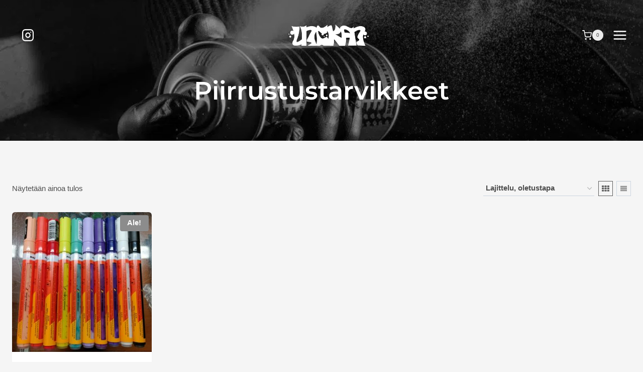

--- FILE ---
content_type: text/html; charset=UTF-8
request_url: https://unckan.fi/tuotekategoriat/piirrustustarvikkeet/
body_size: 32645
content:
<!doctype html>
<html lang="fi" prefix="og: https://ogp.me/ns#" class="no-js" itemtype="https://schema.org/Blog" itemscope>
<head><meta charset="UTF-8"><script>if(navigator.userAgent.match(/MSIE|Internet Explorer/i)||navigator.userAgent.match(/Trident\/7\..*?rv:11/i)){var href=document.location.href;if(!href.match(/[?&]nowprocket/)){if(href.indexOf("?")==-1){if(href.indexOf("#")==-1){document.location.href=href+"?nowprocket=1"}else{document.location.href=href.replace("#","?nowprocket=1#")}}else{if(href.indexOf("#")==-1){document.location.href=href+"&nowprocket=1"}else{document.location.href=href.replace("#","&nowprocket=1#")}}}}</script><script>(()=>{class RocketLazyLoadScripts{constructor(){this.v="2.0.4",this.userEvents=["keydown","keyup","mousedown","mouseup","mousemove","mouseover","mouseout","touchmove","touchstart","touchend","touchcancel","wheel","click","dblclick","input"],this.attributeEvents=["onblur","onclick","oncontextmenu","ondblclick","onfocus","onmousedown","onmouseenter","onmouseleave","onmousemove","onmouseout","onmouseover","onmouseup","onmousewheel","onscroll","onsubmit"]}async t(){this.i(),this.o(),/iP(ad|hone)/.test(navigator.userAgent)&&this.h(),this.u(),this.l(this),this.m(),this.k(this),this.p(this),this._(),await Promise.all([this.R(),this.L()]),this.lastBreath=Date.now(),this.S(this),this.P(),this.D(),this.O(),this.M(),await this.C(this.delayedScripts.normal),await this.C(this.delayedScripts.defer),await this.C(this.delayedScripts.async),await this.T(),await this.F(),await this.j(),await this.A(),window.dispatchEvent(new Event("rocket-allScriptsLoaded")),this.everythingLoaded=!0,this.lastTouchEnd&&await new Promise(t=>setTimeout(t,500-Date.now()+this.lastTouchEnd)),this.I(),this.H(),this.U(),this.W()}i(){this.CSPIssue=sessionStorage.getItem("rocketCSPIssue"),document.addEventListener("securitypolicyviolation",t=>{this.CSPIssue||"script-src-elem"!==t.violatedDirective||"data"!==t.blockedURI||(this.CSPIssue=!0,sessionStorage.setItem("rocketCSPIssue",!0))},{isRocket:!0})}o(){window.addEventListener("pageshow",t=>{this.persisted=t.persisted,this.realWindowLoadedFired=!0},{isRocket:!0}),window.addEventListener("pagehide",()=>{this.onFirstUserAction=null},{isRocket:!0})}h(){let t;function e(e){t=e}window.addEventListener("touchstart",e,{isRocket:!0}),window.addEventListener("touchend",function i(o){o.changedTouches[0]&&t.changedTouches[0]&&Math.abs(o.changedTouches[0].pageX-t.changedTouches[0].pageX)<10&&Math.abs(o.changedTouches[0].pageY-t.changedTouches[0].pageY)<10&&o.timeStamp-t.timeStamp<200&&(window.removeEventListener("touchstart",e,{isRocket:!0}),window.removeEventListener("touchend",i,{isRocket:!0}),"INPUT"===o.target.tagName&&"text"===o.target.type||(o.target.dispatchEvent(new TouchEvent("touchend",{target:o.target,bubbles:!0})),o.target.dispatchEvent(new MouseEvent("mouseover",{target:o.target,bubbles:!0})),o.target.dispatchEvent(new PointerEvent("click",{target:o.target,bubbles:!0,cancelable:!0,detail:1,clientX:o.changedTouches[0].clientX,clientY:o.changedTouches[0].clientY})),event.preventDefault()))},{isRocket:!0})}q(t){this.userActionTriggered||("mousemove"!==t.type||this.firstMousemoveIgnored?"keyup"===t.type||"mouseover"===t.type||"mouseout"===t.type||(this.userActionTriggered=!0,this.onFirstUserAction&&this.onFirstUserAction()):this.firstMousemoveIgnored=!0),"click"===t.type&&t.preventDefault(),t.stopPropagation(),t.stopImmediatePropagation(),"touchstart"===this.lastEvent&&"touchend"===t.type&&(this.lastTouchEnd=Date.now()),"click"===t.type&&(this.lastTouchEnd=0),this.lastEvent=t.type,t.composedPath&&t.composedPath()[0].getRootNode()instanceof ShadowRoot&&(t.rocketTarget=t.composedPath()[0]),this.savedUserEvents.push(t)}u(){this.savedUserEvents=[],this.userEventHandler=this.q.bind(this),this.userEvents.forEach(t=>window.addEventListener(t,this.userEventHandler,{passive:!1,isRocket:!0})),document.addEventListener("visibilitychange",this.userEventHandler,{isRocket:!0})}U(){this.userEvents.forEach(t=>window.removeEventListener(t,this.userEventHandler,{passive:!1,isRocket:!0})),document.removeEventListener("visibilitychange",this.userEventHandler,{isRocket:!0}),this.savedUserEvents.forEach(t=>{(t.rocketTarget||t.target).dispatchEvent(new window[t.constructor.name](t.type,t))})}m(){const t="return false",e=Array.from(this.attributeEvents,t=>"data-rocket-"+t),i="["+this.attributeEvents.join("],[")+"]",o="[data-rocket-"+this.attributeEvents.join("],[data-rocket-")+"]",s=(e,i,o)=>{o&&o!==t&&(e.setAttribute("data-rocket-"+i,o),e["rocket"+i]=new Function("event",o),e.setAttribute(i,t))};new MutationObserver(t=>{for(const n of t)"attributes"===n.type&&(n.attributeName.startsWith("data-rocket-")||this.everythingLoaded?n.attributeName.startsWith("data-rocket-")&&this.everythingLoaded&&this.N(n.target,n.attributeName.substring(12)):s(n.target,n.attributeName,n.target.getAttribute(n.attributeName))),"childList"===n.type&&n.addedNodes.forEach(t=>{if(t.nodeType===Node.ELEMENT_NODE)if(this.everythingLoaded)for(const i of[t,...t.querySelectorAll(o)])for(const t of i.getAttributeNames())e.includes(t)&&this.N(i,t.substring(12));else for(const e of[t,...t.querySelectorAll(i)])for(const t of e.getAttributeNames())this.attributeEvents.includes(t)&&s(e,t,e.getAttribute(t))})}).observe(document,{subtree:!0,childList:!0,attributeFilter:[...this.attributeEvents,...e]})}I(){this.attributeEvents.forEach(t=>{document.querySelectorAll("[data-rocket-"+t+"]").forEach(e=>{this.N(e,t)})})}N(t,e){const i=t.getAttribute("data-rocket-"+e);i&&(t.setAttribute(e,i),t.removeAttribute("data-rocket-"+e))}k(t){Object.defineProperty(HTMLElement.prototype,"onclick",{get(){return this.rocketonclick||null},set(e){this.rocketonclick=e,this.setAttribute(t.everythingLoaded?"onclick":"data-rocket-onclick","this.rocketonclick(event)")}})}S(t){function e(e,i){let o=e[i];e[i]=null,Object.defineProperty(e,i,{get:()=>o,set(s){t.everythingLoaded?o=s:e["rocket"+i]=o=s}})}e(document,"onreadystatechange"),e(window,"onload"),e(window,"onpageshow");try{Object.defineProperty(document,"readyState",{get:()=>t.rocketReadyState,set(e){t.rocketReadyState=e},configurable:!0}),document.readyState="loading"}catch(t){console.log("WPRocket DJE readyState conflict, bypassing")}}l(t){this.originalAddEventListener=EventTarget.prototype.addEventListener,this.originalRemoveEventListener=EventTarget.prototype.removeEventListener,this.savedEventListeners=[],EventTarget.prototype.addEventListener=function(e,i,o){o&&o.isRocket||!t.B(e,this)&&!t.userEvents.includes(e)||t.B(e,this)&&!t.userActionTriggered||e.startsWith("rocket-")||t.everythingLoaded?t.originalAddEventListener.call(this,e,i,o):(t.savedEventListeners.push({target:this,remove:!1,type:e,func:i,options:o}),"mouseenter"!==e&&"mouseleave"!==e||t.originalAddEventListener.call(this,e,t.savedUserEvents.push,o))},EventTarget.prototype.removeEventListener=function(e,i,o){o&&o.isRocket||!t.B(e,this)&&!t.userEvents.includes(e)||t.B(e,this)&&!t.userActionTriggered||e.startsWith("rocket-")||t.everythingLoaded?t.originalRemoveEventListener.call(this,e,i,o):t.savedEventListeners.push({target:this,remove:!0,type:e,func:i,options:o})}}J(t,e){this.savedEventListeners=this.savedEventListeners.filter(i=>{let o=i.type,s=i.target||window;return e!==o||t!==s||(this.B(o,s)&&(i.type="rocket-"+o),this.$(i),!1)})}H(){EventTarget.prototype.addEventListener=this.originalAddEventListener,EventTarget.prototype.removeEventListener=this.originalRemoveEventListener,this.savedEventListeners.forEach(t=>this.$(t))}$(t){t.remove?this.originalRemoveEventListener.call(t.target,t.type,t.func,t.options):this.originalAddEventListener.call(t.target,t.type,t.func,t.options)}p(t){let e;function i(e){return t.everythingLoaded?e:e.split(" ").map(t=>"load"===t||t.startsWith("load.")?"rocket-jquery-load":t).join(" ")}function o(o){function s(e){const s=o.fn[e];o.fn[e]=o.fn.init.prototype[e]=function(){return this[0]===window&&t.userActionTriggered&&("string"==typeof arguments[0]||arguments[0]instanceof String?arguments[0]=i(arguments[0]):"object"==typeof arguments[0]&&Object.keys(arguments[0]).forEach(t=>{const e=arguments[0][t];delete arguments[0][t],arguments[0][i(t)]=e})),s.apply(this,arguments),this}}if(o&&o.fn&&!t.allJQueries.includes(o)){const e={DOMContentLoaded:[],"rocket-DOMContentLoaded":[]};for(const t in e)document.addEventListener(t,()=>{e[t].forEach(t=>t())},{isRocket:!0});o.fn.ready=o.fn.init.prototype.ready=function(i){function s(){parseInt(o.fn.jquery)>2?setTimeout(()=>i.bind(document)(o)):i.bind(document)(o)}return"function"==typeof i&&(t.realDomReadyFired?!t.userActionTriggered||t.fauxDomReadyFired?s():e["rocket-DOMContentLoaded"].push(s):e.DOMContentLoaded.push(s)),o([])},s("on"),s("one"),s("off"),t.allJQueries.push(o)}e=o}t.allJQueries=[],o(window.jQuery),Object.defineProperty(window,"jQuery",{get:()=>e,set(t){o(t)}})}P(){const t=new Map;document.write=document.writeln=function(e){const i=document.currentScript,o=document.createRange(),s=i.parentElement;let n=t.get(i);void 0===n&&(n=i.nextSibling,t.set(i,n));const c=document.createDocumentFragment();o.setStart(c,0),c.appendChild(o.createContextualFragment(e)),s.insertBefore(c,n)}}async R(){return new Promise(t=>{this.userActionTriggered?t():this.onFirstUserAction=t})}async L(){return new Promise(t=>{document.addEventListener("DOMContentLoaded",()=>{this.realDomReadyFired=!0,t()},{isRocket:!0})})}async j(){return this.realWindowLoadedFired?Promise.resolve():new Promise(t=>{window.addEventListener("load",t,{isRocket:!0})})}M(){this.pendingScripts=[];this.scriptsMutationObserver=new MutationObserver(t=>{for(const e of t)e.addedNodes.forEach(t=>{"SCRIPT"!==t.tagName||t.noModule||t.isWPRocket||this.pendingScripts.push({script:t,promise:new Promise(e=>{const i=()=>{const i=this.pendingScripts.findIndex(e=>e.script===t);i>=0&&this.pendingScripts.splice(i,1),e()};t.addEventListener("load",i,{isRocket:!0}),t.addEventListener("error",i,{isRocket:!0}),setTimeout(i,1e3)})})})}),this.scriptsMutationObserver.observe(document,{childList:!0,subtree:!0})}async F(){await this.X(),this.pendingScripts.length?(await this.pendingScripts[0].promise,await this.F()):this.scriptsMutationObserver.disconnect()}D(){this.delayedScripts={normal:[],async:[],defer:[]},document.querySelectorAll("script[type$=rocketlazyloadscript]").forEach(t=>{t.hasAttribute("data-rocket-src")?t.hasAttribute("async")&&!1!==t.async?this.delayedScripts.async.push(t):t.hasAttribute("defer")&&!1!==t.defer||"module"===t.getAttribute("data-rocket-type")?this.delayedScripts.defer.push(t):this.delayedScripts.normal.push(t):this.delayedScripts.normal.push(t)})}async _(){await this.L();let t=[];document.querySelectorAll("script[type$=rocketlazyloadscript][data-rocket-src]").forEach(e=>{let i=e.getAttribute("data-rocket-src");if(i&&!i.startsWith("data:")){i.startsWith("//")&&(i=location.protocol+i);try{const o=new URL(i).origin;o!==location.origin&&t.push({src:o,crossOrigin:e.crossOrigin||"module"===e.getAttribute("data-rocket-type")})}catch(t){}}}),t=[...new Map(t.map(t=>[JSON.stringify(t),t])).values()],this.Y(t,"preconnect")}async G(t){if(await this.K(),!0!==t.noModule||!("noModule"in HTMLScriptElement.prototype))return new Promise(e=>{let i;function o(){(i||t).setAttribute("data-rocket-status","executed"),e()}try{if(navigator.userAgent.includes("Firefox/")||""===navigator.vendor||this.CSPIssue)i=document.createElement("script"),[...t.attributes].forEach(t=>{let e=t.nodeName;"type"!==e&&("data-rocket-type"===e&&(e="type"),"data-rocket-src"===e&&(e="src"),i.setAttribute(e,t.nodeValue))}),t.text&&(i.text=t.text),t.nonce&&(i.nonce=t.nonce),i.hasAttribute("src")?(i.addEventListener("load",o,{isRocket:!0}),i.addEventListener("error",()=>{i.setAttribute("data-rocket-status","failed-network"),e()},{isRocket:!0}),setTimeout(()=>{i.isConnected||e()},1)):(i.text=t.text,o()),i.isWPRocket=!0,t.parentNode.replaceChild(i,t);else{const i=t.getAttribute("data-rocket-type"),s=t.getAttribute("data-rocket-src");i?(t.type=i,t.removeAttribute("data-rocket-type")):t.removeAttribute("type"),t.addEventListener("load",o,{isRocket:!0}),t.addEventListener("error",i=>{this.CSPIssue&&i.target.src.startsWith("data:")?(console.log("WPRocket: CSP fallback activated"),t.removeAttribute("src"),this.G(t).then(e)):(t.setAttribute("data-rocket-status","failed-network"),e())},{isRocket:!0}),s?(t.fetchPriority="high",t.removeAttribute("data-rocket-src"),t.src=s):t.src="data:text/javascript;base64,"+window.btoa(unescape(encodeURIComponent(t.text)))}}catch(i){t.setAttribute("data-rocket-status","failed-transform"),e()}});t.setAttribute("data-rocket-status","skipped")}async C(t){const e=t.shift();return e?(e.isConnected&&await this.G(e),this.C(t)):Promise.resolve()}O(){this.Y([...this.delayedScripts.normal,...this.delayedScripts.defer,...this.delayedScripts.async],"preload")}Y(t,e){this.trash=this.trash||[];let i=!0;var o=document.createDocumentFragment();t.forEach(t=>{const s=t.getAttribute&&t.getAttribute("data-rocket-src")||t.src;if(s&&!s.startsWith("data:")){const n=document.createElement("link");n.href=s,n.rel=e,"preconnect"!==e&&(n.as="script",n.fetchPriority=i?"high":"low"),t.getAttribute&&"module"===t.getAttribute("data-rocket-type")&&(n.crossOrigin=!0),t.crossOrigin&&(n.crossOrigin=t.crossOrigin),t.integrity&&(n.integrity=t.integrity),t.nonce&&(n.nonce=t.nonce),o.appendChild(n),this.trash.push(n),i=!1}}),document.head.appendChild(o)}W(){this.trash.forEach(t=>t.remove())}async T(){try{document.readyState="interactive"}catch(t){}this.fauxDomReadyFired=!0;try{await this.K(),this.J(document,"readystatechange"),document.dispatchEvent(new Event("rocket-readystatechange")),await this.K(),document.rocketonreadystatechange&&document.rocketonreadystatechange(),await this.K(),this.J(document,"DOMContentLoaded"),document.dispatchEvent(new Event("rocket-DOMContentLoaded")),await this.K(),this.J(window,"DOMContentLoaded"),window.dispatchEvent(new Event("rocket-DOMContentLoaded"))}catch(t){console.error(t)}}async A(){try{document.readyState="complete"}catch(t){}try{await this.K(),this.J(document,"readystatechange"),document.dispatchEvent(new Event("rocket-readystatechange")),await this.K(),document.rocketonreadystatechange&&document.rocketonreadystatechange(),await this.K(),this.J(window,"load"),window.dispatchEvent(new Event("rocket-load")),await this.K(),window.rocketonload&&window.rocketonload(),await this.K(),this.allJQueries.forEach(t=>t(window).trigger("rocket-jquery-load")),await this.K(),this.J(window,"pageshow");const t=new Event("rocket-pageshow");t.persisted=this.persisted,window.dispatchEvent(t),await this.K(),window.rocketonpageshow&&window.rocketonpageshow({persisted:this.persisted})}catch(t){console.error(t)}}async K(){Date.now()-this.lastBreath>45&&(await this.X(),this.lastBreath=Date.now())}async X(){return document.hidden?new Promise(t=>setTimeout(t)):new Promise(t=>requestAnimationFrame(t))}B(t,e){return e===document&&"readystatechange"===t||(e===document&&"DOMContentLoaded"===t||(e===window&&"DOMContentLoaded"===t||(e===window&&"load"===t||e===window&&"pageshow"===t)))}static run(){(new RocketLazyLoadScripts).t()}}RocketLazyLoadScripts.run()})();</script>
	
	<meta name="viewport" content="width=device-width, initial-scale=1, minimum-scale=1">
	
<!-- Search Engine Optimization by Rank Math PRO - https://rankmath.com/ -->
<title>Piirrustustarvikkeet - Unckan Store</title>
<link crossorigin data-rocket-preconnect href="https://www.googletagmanager.com" rel="preconnect"><link rel="preload" data-rocket-preload as="image" href="https://unckan.fi/wp-content/uploads/2022/03/kobrapaint-bombolette-graffiti-1-1140x380-1-e1646651863278.jpg" fetchpriority="high">
<meta name="robots" content="index, follow, max-snippet:-1, max-video-preview:-1, max-image-preview:large"/>
<link rel="canonical" href="https://unckan.fi/tuotekategoriat/piirrustustarvikkeet/" />
<meta property="og:locale" content="fi_FI" />
<meta property="og:type" content="article" />
<meta property="og:title" content="Piirrustustarvikkeet - Unckan Store" />
<meta property="og:url" content="https://unckan.fi/tuotekategoriat/piirrustustarvikkeet/" />
<meta property="og:site_name" content="Unckan Store" />
<meta property="og:image" content="https://unckan.fi/wp-content/uploads/2022/03/Unckan-social-share.jpg" />
<meta property="og:image:secure_url" content="https://unckan.fi/wp-content/uploads/2022/03/Unckan-social-share.jpg" />
<meta property="og:image:width" content="1200" />
<meta property="og:image:height" content="630" />
<meta property="og:image:type" content="image/jpeg" />
<meta name="twitter:card" content="summary_large_image" />
<meta name="twitter:title" content="Piirrustustarvikkeet - Unckan Store" />
<meta name="twitter:image" content="https://unckan.fi/wp-content/uploads/2022/03/Unckan-social-share.jpg" />
<meta name="twitter:label1" content="Tuotteet" />
<meta name="twitter:data1" content="9" />
<script type="application/ld+json" class="rank-math-schema-pro">{"@context":"https://schema.org","@graph":[{"@type":"LocalBusiness","@id":"https://unckan.fi/#organization","name":"Unckan Store","url":"https://unckan.fi","logo":{"@type":"ImageObject","@id":"https://unckan.fi/#logo","url":"https://unckan.fi/wp-content/uploads/2022/02/unckan-logo-white.png","contentUrl":"https://unckan.fi/wp-content/uploads/2022/02/unckan-logo-white.png","caption":"Unckan Store","inLanguage":"fi","width":"300","height":"80"},"openingHours":["Monday,Tuesday,Wednesday,Thursday,Friday,Saturday,Sunday 09:00-17:00"],"image":{"@id":"https://unckan.fi/#logo"}},{"@type":"WebSite","@id":"https://unckan.fi/#website","url":"https://unckan.fi","name":"Unckan Store","publisher":{"@id":"https://unckan.fi/#organization"},"inLanguage":"fi"},{"@type":"CollectionPage","@id":"https://unckan.fi/tuotekategoriat/piirrustustarvikkeet/#webpage","url":"https://unckan.fi/tuotekategoriat/piirrustustarvikkeet/","name":"Piirrustustarvikkeet - Unckan Store","isPartOf":{"@id":"https://unckan.fi/#website"},"inLanguage":"fi"},{"@context":"https://schema.org/","@type":"ItemList","itemListElement":[{"@type":"ListItem","position":"1","item":{"@type":"Product","name":"One 4 All- 127hs akryylimaalitussi 10 paketti - Unckan Store","url":"https://unckan.fi/tuote/one-4-all-127hs-akryylimaalitussi-10-paketti/","image":[{"@type":"ImageObject","url":"https://unckan.fi/wp-content/uploads/2025/10/IMG_20251031_124413-scaled.jpg","height":"2560","width":"2463"}],"offers":{"@type":"Offer","price":"39.00","priceCurrency":"EUR","priceValidUntil":"2027-12-31","availability":"http://schema.org/InStock","itemCondition":"NewCondition","url":"https://unckan.fi/tuote/one-4-all-127hs-akryylimaalitussi-10-paketti/","seller":{"@type":"Organization","@id":"https://unckan.fi/","name":"Unckan Store","url":"https://unckan.fi","logo":"https://unckan.fi/wp-content/uploads/2022/02/unckan-logo-white.png"},"priceSpecification":{"price":"39","priceCurrency":"EUR","valueAddedTaxIncluded":"true"}}}}]}]}</script>
<!-- /Rank Math WordPress SEO plugin -->


			<script type="rocketlazyloadscript">document.documentElement.classList.remove( 'no-js' );</script>
			<style id='wp-img-auto-sizes-contain-inline-css'>
img:is([sizes=auto i],[sizes^="auto," i]){contain-intrinsic-size:3000px 1500px}
/*# sourceURL=wp-img-auto-sizes-contain-inline-css */
</style>
<link data-minify="1" rel='stylesheet' id='kadence-blocks-rowlayout-css' href='https://unckan.fi/wp-content/cache/min/1/wp-content/plugins/kadence-blocks/dist/style-blocks-rowlayout.css?ver=1739973271' media='all' />
<link data-minify="1" rel='stylesheet' id='kadence-blocks-column-css' href='https://unckan.fi/wp-content/cache/min/1/wp-content/plugins/kadence-blocks/dist/style-blocks-column.css?ver=1739973271' media='all' />
<link data-minify="1" rel='stylesheet' id='kadence-blocks-image-css' href='https://unckan.fi/wp-content/cache/min/1/wp-content/plugins/kadence-blocks/dist/style-blocks-image.css?ver=1739973271' media='all' />
<style id='kadence-blocks-advancedheading-inline-css'>
.wp-block-kadence-advancedheading mark{background:transparent;border-style:solid;border-width:0}.wp-block-kadence-advancedheading mark.kt-highlight{color:#f76a0c;}.kb-adv-heading-icon{display: inline-flex;justify-content: center;align-items: center;} .is-layout-constrained > .kb-advanced-heading-link {display: block;}.single-content .kadence-advanced-heading-wrapper h1, .single-content .kadence-advanced-heading-wrapper h2, .single-content .kadence-advanced-heading-wrapper h3, .single-content .kadence-advanced-heading-wrapper h4, .single-content .kadence-advanced-heading-wrapper h5, .single-content .kadence-advanced-heading-wrapper h6 {margin: 1.5em 0 .5em;}.single-content .kadence-advanced-heading-wrapper+* { margin-top:0;}.kb-screen-reader-text{position:absolute;width:1px;height:1px;padding:0;margin:-1px;overflow:hidden;clip:rect(0,0,0,0);}
/*# sourceURL=kadence-blocks-advancedheading-inline-css */
</style>
<link data-minify="1" rel='stylesheet' id='kadence-blocks-icon-css' href='https://unckan.fi/wp-content/cache/min/1/wp-content/plugins/kadence-blocks/dist/style-blocks-icon.css?ver=1739973271' media='all' />
<link data-minify="1" rel='stylesheet' id='kadence-blocks-spacer-css' href='https://unckan.fi/wp-content/cache/min/1/wp-content/plugins/kadence-blocks/dist/style-blocks-spacer.css?ver=1739973271' media='all' />
<link data-minify="1" rel='stylesheet' id='kadence-blocks-accordion-css' href='https://unckan.fi/wp-content/cache/min/1/wp-content/plugins/kadence-blocks/dist/style-blocks-accordion.css?ver=1739973271' media='all' />
<style id='wp-block-library-inline-css'>
:root{--wp-block-synced-color:#7a00df;--wp-block-synced-color--rgb:122,0,223;--wp-bound-block-color:var(--wp-block-synced-color);--wp-editor-canvas-background:#ddd;--wp-admin-theme-color:#007cba;--wp-admin-theme-color--rgb:0,124,186;--wp-admin-theme-color-darker-10:#006ba1;--wp-admin-theme-color-darker-10--rgb:0,107,160.5;--wp-admin-theme-color-darker-20:#005a87;--wp-admin-theme-color-darker-20--rgb:0,90,135;--wp-admin-border-width-focus:2px}@media (min-resolution:192dpi){:root{--wp-admin-border-width-focus:1.5px}}.wp-element-button{cursor:pointer}:root .has-very-light-gray-background-color{background-color:#eee}:root .has-very-dark-gray-background-color{background-color:#313131}:root .has-very-light-gray-color{color:#eee}:root .has-very-dark-gray-color{color:#313131}:root .has-vivid-green-cyan-to-vivid-cyan-blue-gradient-background{background:linear-gradient(135deg,#00d084,#0693e3)}:root .has-purple-crush-gradient-background{background:linear-gradient(135deg,#34e2e4,#4721fb 50%,#ab1dfe)}:root .has-hazy-dawn-gradient-background{background:linear-gradient(135deg,#faaca8,#dad0ec)}:root .has-subdued-olive-gradient-background{background:linear-gradient(135deg,#fafae1,#67a671)}:root .has-atomic-cream-gradient-background{background:linear-gradient(135deg,#fdd79a,#004a59)}:root .has-nightshade-gradient-background{background:linear-gradient(135deg,#330968,#31cdcf)}:root .has-midnight-gradient-background{background:linear-gradient(135deg,#020381,#2874fc)}:root{--wp--preset--font-size--normal:16px;--wp--preset--font-size--huge:42px}.has-regular-font-size{font-size:1em}.has-larger-font-size{font-size:2.625em}.has-normal-font-size{font-size:var(--wp--preset--font-size--normal)}.has-huge-font-size{font-size:var(--wp--preset--font-size--huge)}.has-text-align-center{text-align:center}.has-text-align-left{text-align:left}.has-text-align-right{text-align:right}.has-fit-text{white-space:nowrap!important}#end-resizable-editor-section{display:none}.aligncenter{clear:both}.items-justified-left{justify-content:flex-start}.items-justified-center{justify-content:center}.items-justified-right{justify-content:flex-end}.items-justified-space-between{justify-content:space-between}.screen-reader-text{border:0;clip-path:inset(50%);height:1px;margin:-1px;overflow:hidden;padding:0;position:absolute;width:1px;word-wrap:normal!important}.screen-reader-text:focus{background-color:#ddd;clip-path:none;color:#444;display:block;font-size:1em;height:auto;left:5px;line-height:normal;padding:15px 23px 14px;text-decoration:none;top:5px;width:auto;z-index:100000}html :where(.has-border-color){border-style:solid}html :where([style*=border-top-color]){border-top-style:solid}html :where([style*=border-right-color]){border-right-style:solid}html :where([style*=border-bottom-color]){border-bottom-style:solid}html :where([style*=border-left-color]){border-left-style:solid}html :where([style*=border-width]){border-style:solid}html :where([style*=border-top-width]){border-top-style:solid}html :where([style*=border-right-width]){border-right-style:solid}html :where([style*=border-bottom-width]){border-bottom-style:solid}html :where([style*=border-left-width]){border-left-style:solid}html :where(img[class*=wp-image-]){height:auto;max-width:100%}:where(figure){margin:0 0 1em}html :where(.is-position-sticky){--wp-admin--admin-bar--position-offset:var(--wp-admin--admin-bar--height,0px)}@media screen and (max-width:600px){html :where(.is-position-sticky){--wp-admin--admin-bar--position-offset:0px}}

/*# sourceURL=wp-block-library-inline-css */
</style><link data-minify="1" rel='stylesheet' id='wc-blocks-style-css' href='https://unckan.fi/wp-content/cache/min/1/wp-content/plugins/woocommerce/assets/client/blocks/wc-blocks.css?ver=1739973271' media='all' />

<style id='classic-theme-styles-inline-css'>
/*! This file is auto-generated */
.wp-block-button__link{color:#fff;background-color:#32373c;border-radius:9999px;box-shadow:none;text-decoration:none;padding:calc(.667em + 2px) calc(1.333em + 2px);font-size:1.125em}.wp-block-file__button{background:#32373c;color:#fff;text-decoration:none}
/*# sourceURL=/wp-includes/css/classic-themes.min.css */
</style>
<style id='woocommerce-inline-inline-css'>
.woocommerce form .form-row .required { visibility: visible; }
/*# sourceURL=woocommerce-inline-inline-css */
</style>
<link data-minify="1" rel='stylesheet' id='eeb-css-frontend-css' href='https://unckan.fi/wp-content/cache/min/1/wp-content/plugins/email-encoder-bundle/assets/css/style.css?ver=1768303488' media='all' />
<link rel='stylesheet' id='kadence-global-css' href='https://unckan.fi/wp-content/themes/kadence/assets/css/global.min.css?ver=1.4.3' media='all' />
<style id='kadence-global-inline-css'>
/* Kadence Base CSS */
:root{--global-palette1:#8c8c8c;--global-palette2:#6a6a6a;--global-palette3:#000000;--global-palette4:#4f4f4f;--global-palette5:#5c5c5c;--global-palette6:#989898;--global-palette7:#ebebeb;--global-palette8:#f5f5f5;--global-palette9:#ffffff;--global-palette10:oklch(from var(--global-palette1) calc(l + 0.10 * (1 - l)) calc(c * 1.00) calc(h + 180) / 100%);--global-palette11:#13612e;--global-palette12:#1159af;--global-palette13:#b82105;--global-palette14:#f7630c;--global-palette15:#f5a524;--global-palette9rgb:255, 255, 255;--global-palette-highlight:var(--global-palette1);--global-palette-highlight-alt:var(--global-palette2);--global-palette-highlight-alt2:var(--global-palette9);--global-palette-btn-bg:var(--global-palette1);--global-palette-btn-bg-hover:var(--global-palette2);--global-palette-btn:var(--global-palette9);--global-palette-btn-hover:var(--global-palette9);--global-palette-btn-sec-bg:var(--global-palette7);--global-palette-btn-sec-bg-hover:var(--global-palette2);--global-palette-btn-sec:var(--global-palette3);--global-palette-btn-sec-hover:var(--global-palette9);--global-body-font-family:Inter, sans-serif;--global-heading-font-family:Montserrat, sans-serif;--global-primary-nav-font-family:Lora, serif;--global-fallback-font:sans-serif;--global-display-fallback-font:sans-serif;--global-content-width:1290px;--global-content-wide-width:calc(1290px + 230px);--global-content-narrow-width:842px;--global-content-edge-padding:1.5rem;--global-content-boxed-padding:2rem;--global-calc-content-width:calc(1290px - var(--global-content-edge-padding) - var(--global-content-edge-padding) );--wp--style--global--content-size:var(--global-calc-content-width);}.wp-site-blocks{--global-vw:calc( 100vw - ( 0.5 * var(--scrollbar-offset)));}body{background:var(--global-palette8);}body, input, select, optgroup, textarea{font-style:normal;font-weight:normal;font-size:17px;line-height:1.6;font-family:var(--global-body-font-family);color:var(--global-palette4);}.content-bg, body.content-style-unboxed .site{background:var(--global-palette9);}h1,h2,h3,h4,h5,h6{font-family:var(--global-heading-font-family);}h1{font-style:normal;font-weight:600;font-size:50px;line-height:1.3;text-transform:capitalize;color:var(--global-palette3);}h2{font-style:normal;font-weight:600;font-size:32px;line-height:1.3;text-transform:capitalize;color:var(--global-palette3);}h3{font-style:normal;font-weight:600;font-size:24px;line-height:1.3;text-transform:capitalize;color:var(--global-palette3);}h4{font-style:normal;font-weight:600;font-size:22px;line-height:1.3;text-transform:capitalize;color:var(--global-palette4);}h5{font-style:normal;font-weight:600;font-size:20px;line-height:1.3;text-transform:capitalize;color:var(--global-palette4);}h6{font-style:normal;font-weight:600;font-size:15px;line-height:1.3;letter-spacing:2px;font-family:Inter, sans-serif;text-transform:uppercase;color:var(--global-palette3);}.entry-hero .kadence-breadcrumbs, .entry-hero .search-form{font-style:normal;}@media all and (max-width: 1024px){h2{font-size:28px;}}@media all and (max-width: 767px){h1{font-size:40px;}h2{font-size:24px;}h3{font-size:20px;}}.entry-hero .kadence-breadcrumbs{max-width:1290px;}.site-container, .site-header-row-layout-contained, .site-footer-row-layout-contained, .entry-hero-layout-contained, .comments-area, .alignfull > .wp-block-cover__inner-container, .alignwide > .wp-block-cover__inner-container{max-width:var(--global-content-width);}.content-width-narrow .content-container.site-container, .content-width-narrow .hero-container.site-container{max-width:var(--global-content-narrow-width);}@media all and (min-width: 1520px){.wp-site-blocks .content-container  .alignwide{margin-left:-115px;margin-right:-115px;width:unset;max-width:unset;}}@media all and (min-width: 1102px){.content-width-narrow .wp-site-blocks .content-container .alignwide{margin-left:-130px;margin-right:-130px;width:unset;max-width:unset;}}.content-style-boxed .wp-site-blocks .entry-content .alignwide{margin-left:calc( -1 * var( --global-content-boxed-padding ) );margin-right:calc( -1 * var( --global-content-boxed-padding ) );}.content-area{margin-top:5rem;margin-bottom:5rem;}@media all and (max-width: 1024px){.content-area{margin-top:3rem;margin-bottom:3rem;}}@media all and (max-width: 767px){.content-area{margin-top:2rem;margin-bottom:2rem;}}@media all and (max-width: 1024px){:root{--global-content-boxed-padding:2rem;}}@media all and (max-width: 767px){:root{--global-content-boxed-padding:1.5rem;}}.entry-content-wrap{padding:2rem;}@media all and (max-width: 1024px){.entry-content-wrap{padding:2rem;}}@media all and (max-width: 767px){.entry-content-wrap{padding:1.5rem;}}.entry.single-entry{box-shadow:0px 15px 15px -10px rgba(0,0,0,0.05);border-radius:0px 0px 0px 0px;}.entry.loop-entry{border-radius:6px 6px 6px 6px;overflow:hidden;box-shadow:0px 15px 15px -10px rgba(0,0,0,0.05);}.loop-entry .entry-content-wrap{padding:2rem;}@media all and (max-width: 1024px){.loop-entry .entry-content-wrap{padding:2rem;}}@media all and (max-width: 767px){.loop-entry .entry-content-wrap{padding:1.5rem;}}button, .button, .wp-block-button__link, input[type="button"], input[type="reset"], input[type="submit"], .fl-button, .elementor-button-wrapper .elementor-button, .wc-block-components-checkout-place-order-button, .wc-block-cart__submit{font-style:normal;font-weight:600;font-size:15px;letter-spacing:1px;font-family:Inter, sans-serif;text-transform:uppercase;border-radius:6px;padding:15px 36px 15px 36px;border:1px solid currentColor;border-color:var(--global-palette1);box-shadow:0px 0px 0px -7px rgba(0,0,0,0);}.wp-block-button.is-style-outline .wp-block-button__link{padding:15px 36px 15px 36px;}button:hover, button:focus, button:active, .button:hover, .button:focus, .button:active, .wp-block-button__link:hover, .wp-block-button__link:focus, .wp-block-button__link:active, input[type="button"]:hover, input[type="button"]:focus, input[type="button"]:active, input[type="reset"]:hover, input[type="reset"]:focus, input[type="reset"]:active, input[type="submit"]:hover, input[type="submit"]:focus, input[type="submit"]:active, .elementor-button-wrapper .elementor-button:hover, .elementor-button-wrapper .elementor-button:focus, .elementor-button-wrapper .elementor-button:active, .wc-block-cart__submit:hover{border-color:var(--global-palette2);box-shadow:0px 15px 25px -7px rgba(0,0,0,0);}.kb-button.kb-btn-global-outline.kb-btn-global-inherit{padding-top:calc(15px - 2px);padding-right:calc(36px - 2px);padding-bottom:calc(15px - 2px);padding-left:calc(36px - 2px);}@media all and (max-width: 1024px){button, .button, .wp-block-button__link, input[type="button"], input[type="reset"], input[type="submit"], .fl-button, .elementor-button-wrapper .elementor-button, .wc-block-components-checkout-place-order-button, .wc-block-cart__submit{border-color:var(--global-palette1);}}@media all and (max-width: 767px){button, .button, .wp-block-button__link, input[type="button"], input[type="reset"], input[type="submit"], .fl-button, .elementor-button-wrapper .elementor-button, .wc-block-components-checkout-place-order-button, .wc-block-cart__submit{border-color:var(--global-palette1);}}button.button-style-secondary, .button.button-style-secondary, .wp-block-button__link.button-style-secondary, input[type="button"].button-style-secondary, input[type="reset"].button-style-secondary, input[type="submit"].button-style-secondary, .fl-button.button-style-secondary, .elementor-button-wrapper .elementor-button.button-style-secondary, .wc-block-components-checkout-place-order-button.button-style-secondary, .wc-block-cart__submit.button-style-secondary{font-style:normal;font-weight:600;font-size:15px;letter-spacing:1px;font-family:Inter, sans-serif;text-transform:uppercase;}@media all and (min-width: 1025px){.transparent-header .entry-hero .entry-hero-container-inner{padding-top:calc(80px + 0px);}}@media all and (max-width: 1024px){.mobile-transparent-header .entry-hero .entry-hero-container-inner{padding-top:80px;}}@media all and (max-width: 767px){.mobile-transparent-header .entry-hero .entry-hero-container-inner{padding-top:80px;}}.post-archive-hero-section .entry-hero-container-inner{background-image:url('https://unckan.fi/wp-content/uploads/2022/03/kobrapaint-bombolette-graffiti-1-1140x380-1-e1646651863278.jpg');background-position:center;background-size:cover;background-attachment:scroll;}.entry-hero.post-archive-hero-section .entry-header{min-height:240px;}.wp-site-blocks .post-archive-title h1{color:var(--global-palette9);}.post-archive-title .kadence-breadcrumbs{color:var(--global-palette9);}.post-archive-title .kadence-breadcrumbs a:hover{color:var(--global-palette2);}.loop-entry.type-post h2.entry-title{font-style:normal;font-size:24px;line-height:1.3;color:var(--global-palette3);}
/* Kadence Header CSS */
.wp-site-blocks #mobile-header{display:block;}.wp-site-blocks #main-header{display:none;}@media all and (min-width: 4000px){.wp-site-blocks #mobile-header{display:none;}.wp-site-blocks #main-header{display:block;}}@media all and (max-width: 3999px){.mobile-transparent-header #masthead{position:absolute;left:0px;right:0px;z-index:100;}.kadence-scrollbar-fixer.mobile-transparent-header #masthead{right:var(--scrollbar-offset,0);}.mobile-transparent-header #masthead, .mobile-transparent-header .site-top-header-wrap .site-header-row-container-inner, .mobile-transparent-header .site-main-header-wrap .site-header-row-container-inner, .mobile-transparent-header .site-bottom-header-wrap .site-header-row-container-inner{background:transparent;}.site-header-row-tablet-layout-fullwidth, .site-header-row-tablet-layout-standard{padding:0px;}}@media all and (min-width: 4000px){.transparent-header #masthead{position:absolute;left:0px;right:0px;z-index:100;}.transparent-header.kadence-scrollbar-fixer #masthead{right:var(--scrollbar-offset,0);}.transparent-header #masthead, .transparent-header .site-top-header-wrap .site-header-row-container-inner, .transparent-header .site-main-header-wrap .site-header-row-container-inner, .transparent-header .site-bottom-header-wrap .site-header-row-container-inner{background:transparent;}}.site-branding a.brand img{max-width:160px;}.site-branding a.brand img.svg-logo-image{width:160px;}.site-branding{padding:0px 0px 0px 0px;}#masthead, #masthead .kadence-sticky-header.item-is-fixed:not(.item-at-start):not(.site-header-row-container):not(.site-main-header-wrap), #masthead .kadence-sticky-header.item-is-fixed:not(.item-at-start) > .site-header-row-container-inner{background-color:var(--global-palette3);background-image:url('https://unckan.fi/wp-content/uploads/2022/03/kobrapaint-bombolette-graffiti-1-1140x380-1-e1646651863278.jpg');background-position:51% 52%;background-size:cover;}.site-main-header-inner-wrap{min-height:80px;}.site-main-header-wrap .site-header-row-container-inner>.site-container{padding:30px 03px 30px 30px;}.site-bottom-header-inner-wrap{min-height:0px;}.site-bottom-header-wrap .site-header-row-container-inner>.site-container{padding:0px 0px 30px 0px;}.header-navigation[class*="header-navigation-style-underline"] .header-menu-container.primary-menu-container>ul>li>a:after{width:calc( 100% - 2.5em);}.main-navigation .primary-menu-container > ul > li.menu-item > a{padding-left:calc(2.5em / 2);padding-right:calc(2.5em / 2);padding-top:0.2em;padding-bottom:0.2em;color:var(--global-palette9);}.main-navigation .primary-menu-container > ul > li.menu-item .dropdown-nav-special-toggle{right:calc(2.5em / 2);}.main-navigation .primary-menu-container > ul li.menu-item > a{font-style:normal;font-weight:600;font-size:16px;letter-spacing:1px;font-family:var(--global-primary-nav-font-family);text-transform:uppercase;}.main-navigation .primary-menu-container > ul > li.menu-item > a:hover{color:var(--global-palette1);}.main-navigation .primary-menu-container > ul > li.menu-item.current-menu-item > a{color:var(--global-palette1);}.header-navigation .header-menu-container ul ul.sub-menu, .header-navigation .header-menu-container ul ul.submenu{background:var(--global-palette3);box-shadow:0px 2px 13px 0px rgba(0,0,0,0.1);}.header-navigation .header-menu-container ul ul li.menu-item, .header-menu-container ul.menu > li.kadence-menu-mega-enabled > ul > li.menu-item > a{border-bottom:1px solid rgba(255,255,255,0.1);border-radius:0px 0px 0px 0px;}.header-navigation .header-menu-container ul ul li.menu-item > a{width:200px;padding-top:1em;padding-bottom:1em;color:var(--global-palette8);font-size:12px;}.header-navigation .header-menu-container ul ul li.menu-item > a:hover{color:var(--global-palette9);background:var(--global-palette4);border-radius:0px 0px 0px 0px;}.header-navigation .header-menu-container ul ul li.menu-item.current-menu-item > a{color:var(--global-palette9);background:var(--global-palette4);border-radius:0px 0px 0px 0px;}.mobile-toggle-open-container .menu-toggle-open, .mobile-toggle-open-container .menu-toggle-open:focus{color:var(--global-palette9);padding:0.4em 2em 0.4em 0.6em;font-size:14px;}.mobile-toggle-open-container .menu-toggle-open.menu-toggle-style-bordered{border:1px solid currentColor;}.mobile-toggle-open-container .menu-toggle-open .menu-toggle-icon{font-size:30px;}.mobile-toggle-open-container .menu-toggle-open:hover, .mobile-toggle-open-container .menu-toggle-open:focus-visible{color:var(--global-palette1);}.mobile-navigation ul li{font-style:normal;font-weight:normal;font-size:20px;line-height:1.2;font-family:Montserrat, sans-serif;}.mobile-navigation ul li a{padding-top:1em;padding-bottom:1em;}.mobile-navigation ul li > a, .mobile-navigation ul li.menu-item-has-children > .drawer-nav-drop-wrap{color:var(--global-palette8);}.mobile-navigation ul li.current-menu-item > a, .mobile-navigation ul li.current-menu-item.menu-item-has-children > .drawer-nav-drop-wrap{color:var(--global-palette-highlight);}.mobile-navigation ul li.menu-item-has-children .drawer-nav-drop-wrap, .mobile-navigation ul li:not(.menu-item-has-children) a{border-bottom:1px none rgba(255,255,255,0.1);}.mobile-navigation:not(.drawer-navigation-parent-toggle-true) ul li.menu-item-has-children .drawer-nav-drop-wrap button{border-left:1px none rgba(255,255,255,0.1);}#mobile-drawer .drawer-inner, #mobile-drawer.popup-drawer-layout-fullwidth.popup-drawer-animation-slice .pop-portion-bg, #mobile-drawer.popup-drawer-layout-fullwidth.popup-drawer-animation-slice.pop-animated.show-drawer .drawer-inner{background:var(--global-palette3);}#mobile-drawer .drawer-header .drawer-toggle{padding:0.6em 0.15em 0.6em 0.15em;font-size:40px;}.site-header-item .header-cart-wrap .header-cart-inner-wrap .header-cart-button{color:var(--global-palette9);padding:0px 0px 0px 20px;}.header-cart-wrap .header-cart-button .header-cart-total{background:var(--global-palette1);color:var(--global-palette9);}.site-header-item .header-cart-wrap .header-cart-inner-wrap .header-cart-button:hover{color:var(--global-palette8);}.header-cart-wrap .header-cart-button .kadence-svg-iconset{font-size:1.4em;}.header-mobile-cart-wrap .header-cart-inner-wrap .header-cart-button{color:var(--global-palette9);}.header-mobile-cart-wrap .header-cart-inner-wrap .header-cart-button:hover{color:var(--global-palette1);}.header-social-wrap .header-social-inner-wrap{font-size:1.2em;gap:0.6em;}.header-social-wrap .header-social-inner-wrap .social-button{color:var(--global-palette9);background:rgba(0,0,0,0);border:2px none transparent;border-radius:50px;}.header-social-wrap .header-social-inner-wrap .social-button:hover{color:var(--global-palette9);background:var(--global-palette1);}.header-mobile-social-wrap .header-mobile-social-inner-wrap{font-size:1.5em;gap:0.3em;}.header-mobile-social-wrap .header-mobile-social-inner-wrap .social-button{color:var(--global-palette9);border:2px none transparent;border-radius:3px;}.search-toggle-open-container .search-toggle-open{color:var(--global-palette9);}.search-toggle-open-container .search-toggle-open.search-toggle-style-bordered{border:1px solid currentColor;}.search-toggle-open-container .search-toggle-open .search-toggle-icon{font-size:1.4em;}.search-toggle-open-container .search-toggle-open:hover, .search-toggle-open-container .search-toggle-open:focus{color:var(--global-palette-highlight);}#search-drawer .drawer-inner{background:rgba(9, 12, 16, 0.97);}
/* Kadence Footer CSS */
#colophon{background:var(--global-palette3);}
/* Kadence Woo CSS */
.woocommerce table.shop_table td.product-quantity{min-width:130px;}.entry-hero.product-hero-section .entry-header{min-height:200px;}.product-title .single-category{font-weight:700;font-size:32px;line-height:1.5;color:var(--global-palette3);}.wp-site-blocks .product-hero-section .extra-title{font-weight:700;font-size:32px;line-height:1.5;}.woocommerce div.product .product_title{font-style:normal;font-size:40px;}@media all and (max-width: 767px){.woocommerce ul.products:not(.products-list-view), .wp-site-blocks .wc-block-grid:not(.has-2-columns):not(.has-1-columns) .wc-block-grid__products{grid-template-columns:repeat(2, minmax(0, 1fr));column-gap:0.5rem;grid-row-gap:0.5rem;}}.product-archive-hero-section .entry-hero-container-inner{background-image:url('https://unckan.fi/wp-content/uploads/2022/03/kobrapaint-bombolette-graffiti-1-1140x380-1-e1646651863278.jpg');background-repeat:no-repeat;background-position:center;background-size:cover;background-attachment:scroll;}.entry-hero.product-archive-hero-section .entry-header{min-height:200px;}.product-archive-hero-section .hero-section-overlay{background:rgba(0,0,0,0.4);}@media all and (max-width: 767px){.entry-hero.product-archive-hero-section .entry-header{min-height:160px;}}.wp-site-blocks .product-archive-title h1{font-style:normal;color:var(--global-palette9);}@media all and (max-width: 767px){.wp-site-blocks .product-archive-title h1{font-size:30px;}}.product-archive-title .kadence-breadcrumbs{color:var(--global-palette9);}.woocommerce ul.products li.product h3, .woocommerce ul.products li.product .product-details .woocommerce-loop-product__title, .woocommerce ul.products li.product .product-details .woocommerce-loop-category__title, .wc-block-grid__products .wc-block-grid__product .wc-block-grid__product-title{font-style:normal;font-weight:600;font-size:20px;line-height:1.2;}@media all and (max-width: 767px){.woocommerce ul.products li.product h3, .woocommerce ul.products li.product .product-details .woocommerce-loop-product__title, .woocommerce ul.products li.product .product-details .woocommerce-loop-category__title, .wc-block-grid__products .wc-block-grid__product .wc-block-grid__product-title{font-size:14px;}}.woocommerce ul.products li.product .product-details .price, .wc-block-grid__products .wc-block-grid__product .wc-block-grid__product-price{font-style:normal;font-weight:500;color:var(--global-palette6);}@media all and (max-width: 767px){.woocommerce ul.products li.product .product-details .price, .wc-block-grid__products .wc-block-grid__product .wc-block-grid__product-price{font-size:13px;}}.woocommerce ul.products.woo-archive-btn-button .product-action-wrap .button:not(.kb-button), .woocommerce ul.products li.woo-archive-btn-button .button:not(.kb-button), .wc-block-grid__product.woo-archive-btn-button .product-details .wc-block-grid__product-add-to-cart .wp-block-button__link{border:2px none transparent;box-shadow:0px 0px 0px 0px rgba(0,0,0,0.0);}.woocommerce ul.products.woo-archive-btn-button .product-action-wrap .button:not(.kb-button):hover, .woocommerce ul.products li.woo-archive-btn-button .button:not(.kb-button):hover, .wc-block-grid__product.woo-archive-btn-button .product-details .wc-block-grid__product-add-to-cart .wp-block-button__link:hover{box-shadow:0px 0px 0px 0px rgba(0,0,0,0);}
/* Kadence Pro Header CSS */
.header-navigation-dropdown-direction-left ul ul.submenu, .header-navigation-dropdown-direction-left ul ul.sub-menu{right:0px;left:auto;}.rtl .header-navigation-dropdown-direction-right ul ul.submenu, .rtl .header-navigation-dropdown-direction-right ul ul.sub-menu{left:0px;right:auto;}.header-account-button .nav-drop-title-wrap > .kadence-svg-iconset, .header-account-button > .kadence-svg-iconset{font-size:1.2em;}.site-header-item .header-account-button .nav-drop-title-wrap, .site-header-item .header-account-wrap > .header-account-button{display:flex;align-items:center;}.header-account-style-icon_label .header-account-label{padding-left:5px;}.header-account-style-label_icon .header-account-label{padding-right:5px;}.site-header-item .header-account-wrap .header-account-button{text-decoration:none;box-shadow:none;color:var(--global-palette9);background:transparent;padding:0.6em 0em 0.6em 0em;}.site-header-item .header-account-wrap .header-account-button:hover{color:var(--global-palette1);}.header-mobile-account-wrap .header-account-button .nav-drop-title-wrap > .kadence-svg-iconset, .header-mobile-account-wrap .header-account-button > .kadence-svg-iconset{font-size:1.2em;}.header-mobile-account-wrap .header-account-button .nav-drop-title-wrap, .header-mobile-account-wrap > .header-account-button{display:flex;align-items:center;}.header-mobile-account-wrap.header-account-style-icon_label .header-account-label{padding-left:5px;}.header-mobile-account-wrap.header-account-style-label_icon .header-account-label{padding-right:5px;}.header-mobile-account-wrap .header-account-button{text-decoration:none;box-shadow:none;color:var(--global-palette9);background:transparent;padding:0.6em 0em 0.6em 0em;}.header-mobile-account-wrap .header-account-button:hover{color:var(--global-palette1);}.header-mobile-account-wrap{margin:0px 0px 0px 10px;}#login-drawer .drawer-inner .drawer-content{display:flex;justify-content:center;align-items:center;position:absolute;top:0px;bottom:0px;left:0px;right:0px;padding:0px;}#loginform p label{display:block;}#login-drawer #loginform{width:100%;}#login-drawer #loginform input{width:100%;}#login-drawer #loginform input[type="checkbox"]{width:auto;}#login-drawer .drawer-inner .drawer-header{position:relative;z-index:100;}#login-drawer .drawer-content_inner.widget_login_form_inner{padding:2em;width:100%;max-width:350px;border-radius:.25rem;background:var(--global-palette9);color:var(--global-palette4);}#login-drawer .lost_password a{color:var(--global-palette6);}#login-drawer .lost_password, #login-drawer .register-field{text-align:center;}#login-drawer .widget_login_form_inner p{margin-top:1.2em;margin-bottom:0em;}#login-drawer .widget_login_form_inner p:first-child{margin-top:0em;}#login-drawer .widget_login_form_inner label{margin-bottom:0.5em;}#login-drawer hr.register-divider{margin:1.2em 0;border-width:1px;}#login-drawer .register-field{font-size:90%;}@media all and (min-width: 1025px){#login-drawer hr.register-divider.hide-desktop{display:none;}#login-drawer p.register-field.hide-desktop{display:none;}}@media all and (max-width: 1024px){#login-drawer hr.register-divider.hide-mobile{display:none;}#login-drawer p.register-field.hide-mobile{display:none;}}@media all and (max-width: 767px){#login-drawer hr.register-divider.hide-mobile{display:none;}#login-drawer p.register-field.hide-mobile{display:none;}}.tertiary-navigation .tertiary-menu-container > ul > li.menu-item > a{padding-left:calc(1.2em / 2);padding-right:calc(1.2em / 2);padding-top:0.6em;padding-bottom:0.6em;color:var(--global-palette5);}.tertiary-navigation .tertiary-menu-container > ul > li.menu-item > a:hover{color:var(--global-palette-highlight);}.tertiary-navigation .tertiary-menu-container > ul > li.menu-item.current-menu-item > a{color:var(--global-palette3);}.header-navigation[class*="header-navigation-style-underline"] .header-menu-container.tertiary-menu-container>ul>li>a:after{width:calc( 100% - 1.2em);}.quaternary-navigation .quaternary-menu-container > ul > li.menu-item > a{padding-left:calc(1.2em / 2);padding-right:calc(1.2em / 2);padding-top:0.6em;padding-bottom:0.6em;color:var(--global-palette5);}.quaternary-navigation .quaternary-menu-container > ul > li.menu-item > a:hover{color:var(--global-palette-highlight);}.quaternary-navigation .quaternary-menu-container > ul > li.menu-item.current-menu-item > a{color:var(--global-palette3);}.header-navigation[class*="header-navigation-style-underline"] .header-menu-container.quaternary-menu-container>ul>li>a:after{width:calc( 100% - 1.2em);}#main-header .header-divider{border-right:1px solid var(--global-palette6);height:50%;}#main-header .header-divider2{border-right:1px solid var(--global-palette6);height:50%;}#main-header .header-divider3{border-right:1px solid var(--global-palette6);height:50%;}#mobile-header .header-mobile-divider, #mobile-drawer .header-mobile-divider{border-right:1px solid var(--global-palette6);height:50%;}#mobile-drawer .header-mobile-divider{border-top:1px solid var(--global-palette6);width:50%;}#mobile-header .header-mobile-divider2{border-right:1px solid var(--global-palette6);height:50%;}#mobile-drawer .header-mobile-divider2{border-top:1px solid var(--global-palette6);width:50%;}.header-item-search-bar form ::-webkit-input-placeholder{color:currentColor;opacity:0.5;}.header-item-search-bar form ::placeholder{color:currentColor;opacity:0.5;}.header-search-bar form{max-width:100%;width:240px;}.header-mobile-search-bar form{max-width:calc(100vw - var(--global-sm-spacing) - var(--global-sm-spacing));width:240px;}.header-mobile-search-bar{margin:30px 0px 12px 10px;}.header-widget-lstyle-normal .header-widget-area-inner a:not(.button){text-decoration:underline;}.element-contact-inner-wrap{display:flex;flex-wrap:wrap;align-items:center;margin-top:-0.6em;margin-left:calc(-0.6em / 2);margin-right:calc(-0.6em / 2);}.element-contact-inner-wrap .header-contact-item{display:inline-flex;flex-wrap:wrap;align-items:center;margin-top:0.6em;margin-left:calc(0.6em / 2);margin-right:calc(0.6em / 2);}.element-contact-inner-wrap .header-contact-item .kadence-svg-iconset{font-size:1em;}.header-contact-item img{display:inline-block;}.header-contact-item .contact-label{margin-left:0.3em;}.rtl .header-contact-item .contact-label{margin-right:0.3em;margin-left:0px;}.header-mobile-contact-wrap .element-contact-inner-wrap{display:flex;flex-wrap:wrap;align-items:center;margin-top:-0.6em;margin-left:calc(-0.6em / 2);margin-right:calc(-0.6em / 2);}.header-mobile-contact-wrap .element-contact-inner-wrap .header-contact-item{display:inline-flex;flex-wrap:wrap;align-items:center;margin-top:0.6em;margin-left:calc(0.6em / 2);margin-right:calc(0.6em / 2);}.header-mobile-contact-wrap .element-contact-inner-wrap .header-contact-item .kadence-svg-iconset{font-size:1em;}#main-header .header-button2{box-shadow:0px 0px 0px -7px rgba(0,0,0,0);}#main-header .header-button2:hover{box-shadow:0px 15px 25px -7px rgba(0,0,0,0.1);}.mobile-header-button2-wrap .mobile-header-button-inner-wrap .mobile-header-button2{border:2px none transparent;box-shadow:0px 0px 0px -7px rgba(0,0,0,0);}.mobile-header-button2-wrap .mobile-header-button-inner-wrap .mobile-header-button2:hover{box-shadow:0px 15px 25px -7px rgba(0,0,0,0.1);}#widget-drawer.popup-drawer-layout-fullwidth .drawer-content .header-widget2, #widget-drawer.popup-drawer-layout-sidepanel .drawer-inner{max-width:400px;}#widget-drawer.popup-drawer-layout-fullwidth .drawer-content .header-widget2{margin:0 auto;}.widget-toggle-open{display:flex;align-items:center;background:transparent;box-shadow:none;}.widget-toggle-open:hover, .widget-toggle-open:focus{border-color:currentColor;background:transparent;box-shadow:none;}.widget-toggle-open .widget-toggle-icon{display:flex;}.widget-toggle-open .widget-toggle-label{padding-right:5px;}.rtl .widget-toggle-open .widget-toggle-label{padding-left:5px;padding-right:0px;}.widget-toggle-open .widget-toggle-label:empty, .rtl .widget-toggle-open .widget-toggle-label:empty{padding-right:0px;padding-left:0px;}.widget-toggle-open-container .widget-toggle-open{color:var(--global-palette5);padding:0.4em 0.6em 0.4em 0.6em;font-size:14px;}.widget-toggle-open-container .widget-toggle-open.widget-toggle-style-bordered{border:1px solid currentColor;}.widget-toggle-open-container .widget-toggle-open .widget-toggle-icon{font-size:20px;}.widget-toggle-open-container .widget-toggle-open:hover, .widget-toggle-open-container .widget-toggle-open:focus{color:var(--global-palette-highlight);}#widget-drawer .header-widget-2style-normal a:not(.button){text-decoration:underline;}#widget-drawer .header-widget-2style-plain a:not(.button){text-decoration:none;}#widget-drawer .header-widget2 .widget-title{color:var(--global-palette9);}#widget-drawer .header-widget2{color:var(--global-palette8);}#widget-drawer .header-widget2 a:not(.button), #widget-drawer .header-widget2 .drawer-sub-toggle{color:var(--global-palette8);}#widget-drawer .header-widget2 a:not(.button):hover, #widget-drawer .header-widget2 .drawer-sub-toggle:hover{color:var(--global-palette9);}#mobile-secondary-site-navigation ul li{font-size:14px;}#mobile-secondary-site-navigation ul li a{padding-top:1em;padding-bottom:1em;}#mobile-secondary-site-navigation ul li > a, #mobile-secondary-site-navigation ul li.menu-item-has-children > .drawer-nav-drop-wrap{color:var(--global-palette8);}#mobile-secondary-site-navigation ul li.current-menu-item > a, #mobile-secondary-site-navigation ul li.current-menu-item.menu-item-has-children > .drawer-nav-drop-wrap{color:var(--global-palette-highlight);}#mobile-secondary-site-navigation ul li.menu-item-has-children .drawer-nav-drop-wrap, #mobile-secondary-site-navigation ul li:not(.menu-item-has-children) a{border-bottom:1px solid rgba(255,255,255,0.1);}#mobile-secondary-site-navigation:not(.drawer-navigation-parent-toggle-true) ul li.menu-item-has-children .drawer-nav-drop-wrap button{border-left:1px solid rgba(255,255,255,0.1);}
/* Kadence Pro Header CSS */
#filter-drawer.popup-drawer-layout-fullwidth .drawer-content .product-filter-widgets, #filter-drawer.popup-drawer-layout-sidepanel .drawer-inner{max-width:400px;}#filter-drawer.popup-drawer-layout-fullwidth .drawer-content .product-filter-widgets{margin:0 auto;}.filter-toggle-open-container{margin-right:0.5em;}.filter-toggle-open >*:first-child:not(:last-child){margin-right:4px;}.filter-toggle-open{color:inherit;display:flex;align-items:center;background:transparent;box-shadow:none;border-radius:0px;}.filter-toggle-open.filter-toggle-style-default{border:0px;}.filter-toggle-open:hover, .filter-toggle-open:focus{border-color:currentColor;background:transparent;color:inherit;box-shadow:none;}.filter-toggle-open .filter-toggle-icon{display:flex;}.filter-toggle-open >*:first-child:not(:last-child):empty{margin-right:0px;}.filter-toggle-open-container .filter-toggle-open{color:var(--global-palette5);padding:3px 5px 3px 5px;font-size:14px;}.filter-toggle-open-container .filter-toggle-open.filter-toggle-style-bordered{border:1px solid currentColor;}.filter-toggle-open-container .filter-toggle-open .filter-toggle-icon{font-size:20px;}.filter-toggle-open-container .filter-toggle-open:hover, .filter-toggle-open-container .filter-toggle-open:focus{color:var(--global-palette-highlight);}#filter-drawer .drawer-inner{background:var(--global-palette9);}#filter-drawer .drawer-header .drawer-toggle, #filter-drawer .drawer-header .drawer-toggle:focus{color:var(--global-palette5);}#filter-drawer .drawer-header .drawer-toggle:hover, #filter-drawer .drawer-header .drawer-toggle:focus:hover{color:var(--global-palette3);}#filter-drawer .header-filter-2style-normal a:not(.button){text-decoration:underline;}#filter-drawer .header-filter-2style-plain a:not(.button){text-decoration:none;}#filter-drawer .drawer-inner .product-filter-widgets .widget-title{color:var(--global-palette3);}#filter-drawer .drawer-inner .product-filter-widgets{color:var(--global-palette4);}#filter-drawer .drawer-inner .product-filter-widgets a:not(.kb-button) .drawer-inner .product-filter-widgets .drawer-sub-toggle{color:var(--global-palette1);}#filter-drawer .drawer-inner .product-filter-widgets a:hover:not(.kb-button), #filter-drawer .drawer-inner .product-filter-widgets .drawer-sub-toggle:hover{color:var(--global-palette2);}.kadence-shop-active-filters{display:flex;flex-wrap:wrap;}.kadence-clear-filters-container a{text-decoration:none;background:var(--global-palette7);color:var(--global-palette5);padding:.6em;font-size:80%;transition:all 0.3s ease-in-out;-webkit-transition:all 0.3s ease-in-out;-moz-transition:all 0.3s ease-in-out;}.kadence-clear-filters-container ul{margin:0px;padding:0px;border:0px;list-style:none outside;overflow:hidden;zoom:1;}.kadence-clear-filters-container ul li{float:left;padding:0 0 1px 1px;list-style:none;}.kadence-clear-filters-container a:hover{background:var(--global-palette9);color:var(--global-palette3);}
/*# sourceURL=kadence-global-inline-css */
</style>
<link rel='stylesheet' id='kadence-header-css' href='https://unckan.fi/wp-content/themes/kadence/assets/css/header.min.css?ver=1.4.3' media='all' />
<link rel='stylesheet' id='kadence-content-css' href='https://unckan.fi/wp-content/themes/kadence/assets/css/content.min.css?ver=1.4.3' media='all' />
<link data-minify="1" rel='stylesheet' id='kadence-woocommerce-css' href='https://unckan.fi/wp-content/cache/min/1/wp-content/themes/kadence/assets/css/woocommerce.min.css?ver=1739973271' media='all' />
<link rel='stylesheet' id='kadence-footer-css' href='https://unckan.fi/wp-content/themes/kadence/assets/css/footer.min.css?ver=1.4.3' media='all' />
<link rel='stylesheet' id='rtwpvs-css' href='https://unckan.fi/wp-content/plugins/woo-product-variation-swatches/assets/css/rtwpvs.min.css?ver=1768349434' media='all' />
<style id='rtwpvs-inline-css'>
        
            .rtwpvs-term:not(.rtwpvs-radio-term) {
                width: 60px;
                height: 60px;
            }

            .rtwpvs-squared .rtwpvs-button-term {
                min-width: 60px;
            }

            .rtwpvs-button-term span {
                font-size: 16px;
            }

            
            
                        .rtwpvs.rtwpvs-attribute-behavior-blur .rtwpvs-term:not(.rtwpvs-radio-term).disabled::before,
            .rtwpvs.rtwpvs-attribute-behavior-blur .rtwpvs-term:not(.rtwpvs-radio-term).disabled::after,
            .rtwpvs.rtwpvs-attribute-behavior-blur .rtwpvs-term:not(.rtwpvs-radio-term).disabled:hover::before,
            .rtwpvs.rtwpvs-attribute-behavior-blur .rtwpvs-term:not(.rtwpvs-radio-term).disabled:hover::after {
                background: #ff0000 !important;
            }

                                    .rtwpvs.rtwpvs-attribute-behavior-blur .rtwpvs-term:not(.rtwpvs-radio-term).disabled img,
            .rtwpvs.rtwpvs-attribute-behavior-blur .rtwpvs-term:not(.rtwpvs-radio-term).disabled span,
            .rtwpvs.rtwpvs-attribute-behavior-blur .rtwpvs-term:not(.rtwpvs-radio-term).disabled:hover img,
            .rtwpvs.rtwpvs-attribute-behavior-blur .rtwpvs-term:not(.rtwpvs-radio-term).disabled:hover span {
                opacity: 0.3;
            }

                    
		
/*# sourceURL=rtwpvs-inline-css */
</style>
<link rel='stylesheet' id='rtwpvs-tooltip-css' href='https://unckan.fi/wp-content/plugins/woo-product-variation-swatches/assets/css/rtwpvs-tooltip.min.css?ver=1768349434' media='all' />
<link rel='stylesheet' id='kadence-rankmath-css' href='https://unckan.fi/wp-content/themes/kadence/assets/css/rankmath.min.css?ver=1.4.3' media='all' />
<style id='kadence-blocks-global-variables-inline-css'>
:root {--global-kb-font-size-sm:clamp(0.8rem, 0.73rem + 0.217vw, 0.9rem);--global-kb-font-size-md:clamp(1.1rem, 0.995rem + 0.326vw, 1.25rem);--global-kb-font-size-lg:clamp(1.75rem, 1.576rem + 0.543vw, 2rem);--global-kb-font-size-xl:clamp(2.25rem, 1.728rem + 1.63vw, 3rem);--global-kb-font-size-xxl:clamp(2.5rem, 1.456rem + 3.26vw, 4rem);--global-kb-font-size-xxxl:clamp(2.75rem, 0.489rem + 7.065vw, 6rem);}
/*# sourceURL=kadence-blocks-global-variables-inline-css */
</style>
<style id='kadence_blocks_css-inline-css'>
.kb-row-layout-id2206_8ae828-1a > .kt-row-column-wrap{max-width:1200px;margin-left:auto;margin-right:auto;padding-top:60px;padding-right:0px;padding-bottom:25px;padding-left:0px;grid-template-columns:minmax(0, 1fr);}@media all and (max-width: 1024px){.kb-row-layout-id2206_8ae828-1a > .kt-row-column-wrap{padding-right:20px;padding-left:20px;}}@media all and (max-width: 767px){.kb-row-layout-id2206_8ae828-1a > .kt-row-column-wrap{grid-template-columns:minmax(0, 1fr);}}.kadence-column2206_7c927c-c6 > .kt-inside-inner-col{column-gap:var(--global-kb-gap-sm, 1rem);}.kadence-column2206_7c927c-c6 > .kt-inside-inner-col{flex-direction:column;}.kadence-column2206_7c927c-c6 > .kt-inside-inner-col > .aligncenter{width:100%;}@media all and (max-width: 1024px){.kadence-column2206_7c927c-c6 > .kt-inside-inner-col{flex-direction:column;justify-content:center;}}@media all and (max-width: 767px){.kadence-column2206_7c927c-c6 > .kt-inside-inner-col{flex-direction:column;justify-content:center;}}.kb-row-layout-id2206_3cb5bc-5b > .kt-row-column-wrap{column-gap:20px;padding-top:0px;padding-bottom:50px;}.kb-row-layout-id2206_3cb5bc-5b > .kt-row-column-wrap > div:not(.added-for-specificity){grid-column:initial;}.kb-row-layout-id2206_3cb5bc-5b > .kt-row-column-wrap{grid-template-columns:minmax(0, 2fr) minmax(0, 1fr) minmax(0, 1fr) minmax(0, 1fr);}@media all and (max-width: 1024px){.kb-row-layout-id2206_3cb5bc-5b > .kt-row-column-wrap > div:not(.added-for-specificity){grid-column:initial;}}@media all and (max-width: 1024px){.kb-row-layout-id2206_3cb5bc-5b > .kt-row-column-wrap{grid-template-columns:minmax(0, 2fr) minmax(0, 1fr) minmax(0, 1fr) minmax(0, 1fr);}}@media all and (max-width: 767px){.kb-row-layout-id2206_3cb5bc-5b > .kt-row-column-wrap > div:not(.added-for-specificity){grid-column:initial;}.kb-row-layout-id2206_3cb5bc-5b > .kt-row-column-wrap{grid-template-columns:minmax(0, 1fr);}}.kadence-column2206_223f19-45 > .kt-inside-inner-col{padding-top:10px;padding-right:100px;}.kadence-column2206_223f19-45 > .kt-inside-inner-col{column-gap:var(--global-kb-gap-sm, 1rem);}.kadence-column2206_223f19-45 > .kt-inside-inner-col{flex-direction:column;}.kadence-column2206_223f19-45 > .kt-inside-inner-col > .aligncenter{width:100%;}.kadence-column2206_223f19-45, .kt-inside-inner-col > .kadence-column2206_223f19-45:not(.specificity){margin-top:0px;}@media all and (max-width: 1024px){.kadence-column2206_223f19-45 > .kt-inside-inner-col{flex-direction:column;justify-content:center;}}@media all and (max-width: 767px){.kadence-column2206_223f19-45 > .kt-inside-inner-col{padding-right:0px;flex-direction:column;justify-content:center;}}.kb-image2206_943037-cd:not(.kb-image-is-ratio-size) .kb-img, .kb-image2206_943037-cd.kb-image-is-ratio-size{padding-top:10px;padding-right:180px;}.kb-image2206_943037-cd .kb-image-has-overlay:after{opacity:0.3;}@media all and (max-width: 1024px){.kb-image2206_943037-cd:not(.kb-image-is-ratio-size) .kb-img, .kb-image2206_943037-cd.kb-image-is-ratio-size{padding-right:120px;}}@media all and (max-width: 767px){.kb-image2206_943037-cd:not(.kb-image-is-ratio-size) .kb-img, .kb-image2206_943037-cd.kb-image-is-ratio-size{padding-right:150px;}}.wp-block-kadence-advancedheading.kt-adv-heading2206_3faa19-11, .wp-block-kadence-advancedheading.kt-adv-heading2206_3faa19-11[data-kb-block="kb-adv-heading2206_3faa19-11"]{margin-top:24px;margin-bottom:34px;}.wp-block-kadence-advancedheading.kt-adv-heading2206_3faa19-11 mark.kt-highlight, .wp-block-kadence-advancedheading.kt-adv-heading2206_3faa19-11[data-kb-block="kb-adv-heading2206_3faa19-11"] mark.kt-highlight{-webkit-box-decoration-break:clone;box-decoration-break:clone;}.wp-block-kadence-advancedheading.kt-adv-heading2206_3faa19-11 img.kb-inline-image, .wp-block-kadence-advancedheading.kt-adv-heading2206_3faa19-11[data-kb-block="kb-adv-heading2206_3faa19-11"] img.kb-inline-image{width:150px;display:inline-block;}@media all and (max-width: 1024px){.wp-block-kadence-advancedheading.kt-adv-heading2206_3faa19-11, .wp-block-kadence-advancedheading.kt-adv-heading2206_3faa19-11[data-kb-block="kb-adv-heading2206_3faa19-11"]{font-size:15px;}}@media all and (max-width: 767px){.wp-block-kadence-advancedheading.kt-adv-heading2206_3faa19-11, .wp-block-kadence-advancedheading.kt-adv-heading2206_3faa19-11[data-kb-block="kb-adv-heading2206_3faa19-11"]{font-size:18px;}}.wp-block-kadence-icon.kt-svg-icons2206_856890-30{justify-content:flex-start;}.kt-svg-item-2206_349d10-e8 .kb-svg-icon-wrap, .kt-svg-style-stacked.kt-svg-item-2206_349d10-e8 .kb-svg-icon-wrap{color:var(--global-palette9, #ffffff);font-size:30px;margin-right:10px;}.kadence-column2206_25fb89-af > .kt-inside-inner-col{column-gap:var(--global-kb-gap-sm, 1rem);}.kadence-column2206_25fb89-af > .kt-inside-inner-col{flex-direction:column;}.kadence-column2206_25fb89-af > .kt-inside-inner-col > .aligncenter{width:100%;}@media all and (max-width: 1024px){.kadence-column2206_25fb89-af > .kt-inside-inner-col{flex-direction:column;justify-content:center;}}@media all and (max-width: 767px){.kadence-column2206_25fb89-af > .kt-inside-inner-col{flex-direction:column;justify-content:center;}}.wp-block-kadence-advancedheading.kt-adv-heading2206_8c4bfe-cf, .wp-block-kadence-advancedheading.kt-adv-heading2206_8c4bfe-cf[data-kb-block="kb-adv-heading2206_8c4bfe-cf"]{margin-bottom:22px;font-size:19px;font-weight:600;}.wp-block-kadence-advancedheading.kt-adv-heading2206_8c4bfe-cf mark.kt-highlight, .wp-block-kadence-advancedheading.kt-adv-heading2206_8c4bfe-cf[data-kb-block="kb-adv-heading2206_8c4bfe-cf"] mark.kt-highlight{-webkit-box-decoration-break:clone;box-decoration-break:clone;}.wp-block-kadence-advancedheading.kt-adv-heading2206_8c4bfe-cf img.kb-inline-image, .wp-block-kadence-advancedheading.kt-adv-heading2206_8c4bfe-cf[data-kb-block="kb-adv-heading2206_8c4bfe-cf"] img.kb-inline-image{width:150px;display:inline-block;}@media all and (max-width: 1024px){.wp-block-kadence-advancedheading.kt-adv-heading2206_8c4bfe-cf, .wp-block-kadence-advancedheading.kt-adv-heading2206_8c4bfe-cf[data-kb-block="kb-adv-heading2206_8c4bfe-cf"]{font-size:16px;}}@media all and (max-width: 767px){.wp-block-kadence-advancedheading.kt-adv-heading2206_8c4bfe-cf, .wp-block-kadence-advancedheading.kt-adv-heading2206_8c4bfe-cf[data-kb-block="kb-adv-heading2206_8c4bfe-cf"]{font-size:20px;}}.wp-block-kadence-advancedheading.kt-adv-heading2206_f06427-cf, .wp-block-kadence-advancedheading.kt-adv-heading2206_f06427-cf[data-kb-block="kb-adv-heading2206_f06427-cf"]{padding-bottom:0px;margin-top:0px;margin-bottom:0px;}.wp-block-kadence-advancedheading.kt-adv-heading2206_f06427-cf mark.kt-highlight, .wp-block-kadence-advancedheading.kt-adv-heading2206_f06427-cf[data-kb-block="kb-adv-heading2206_f06427-cf"] mark.kt-highlight{-webkit-box-decoration-break:clone;box-decoration-break:clone;}.wp-block-kadence-advancedheading.kt-adv-heading2206_f06427-cf img.kb-inline-image, .wp-block-kadence-advancedheading.kt-adv-heading2206_f06427-cf[data-kb-block="kb-adv-heading2206_f06427-cf"] img.kb-inline-image{width:150px;display:inline-block;}.wp-block-kadence-advancedheading.kt-adv-heading2206_f06427-cf[data-kb-block="kb-adv-heading2206_f06427-cf"] a, a.kb-advanced-heading-link.kt-adv-heading-link2206_f06427-cf{text-decoration:none;}@media all and (max-width: 1024px){.wp-block-kadence-advancedheading.kt-adv-heading2206_f06427-cf, .wp-block-kadence-advancedheading.kt-adv-heading2206_f06427-cf[data-kb-block="kb-adv-heading2206_f06427-cf"]{font-size:15px;}}@media all and (max-width: 767px){.wp-block-kadence-advancedheading.kt-adv-heading2206_f06427-cf, .wp-block-kadence-advancedheading.kt-adv-heading2206_f06427-cf[data-kb-block="kb-adv-heading2206_f06427-cf"]{font-size:18px;}}.wp-block-kadence-advancedheading.kt-adv-heading2206_6d9bfc-82, .wp-block-kadence-advancedheading.kt-adv-heading2206_6d9bfc-82[data-kb-block="kb-adv-heading2206_6d9bfc-82"]{padding-bottom:0px;margin-top:8px;margin-bottom:0px;}.wp-block-kadence-advancedheading.kt-adv-heading2206_6d9bfc-82 mark.kt-highlight, .wp-block-kadence-advancedheading.kt-adv-heading2206_6d9bfc-82[data-kb-block="kb-adv-heading2206_6d9bfc-82"] mark.kt-highlight{-webkit-box-decoration-break:clone;box-decoration-break:clone;}.wp-block-kadence-advancedheading.kt-adv-heading2206_6d9bfc-82 img.kb-inline-image, .wp-block-kadence-advancedheading.kt-adv-heading2206_6d9bfc-82[data-kb-block="kb-adv-heading2206_6d9bfc-82"] img.kb-inline-image{width:150px;display:inline-block;}.wp-block-kadence-advancedheading.kt-adv-heading2206_6d9bfc-82[data-kb-block="kb-adv-heading2206_6d9bfc-82"] a, a.kb-advanced-heading-link.kt-adv-heading-link2206_6d9bfc-82{text-decoration:none;}@media all and (max-width: 1024px){.wp-block-kadence-advancedheading.kt-adv-heading2206_6d9bfc-82, .wp-block-kadence-advancedheading.kt-adv-heading2206_6d9bfc-82[data-kb-block="kb-adv-heading2206_6d9bfc-82"]{font-size:15px;}}@media all and (max-width: 767px){.wp-block-kadence-advancedheading.kt-adv-heading2206_6d9bfc-82, .wp-block-kadence-advancedheading.kt-adv-heading2206_6d9bfc-82[data-kb-block="kb-adv-heading2206_6d9bfc-82"]{font-size:18px;}}.wp-block-kadence-advancedheading.kt-adv-heading2206_3e97ea-07, .wp-block-kadence-advancedheading.kt-adv-heading2206_3e97ea-07[data-kb-block="kb-adv-heading2206_3e97ea-07"]{padding-bottom:0px;margin-top:8px;margin-bottom:0px;}.wp-block-kadence-advancedheading.kt-adv-heading2206_3e97ea-07 mark.kt-highlight, .wp-block-kadence-advancedheading.kt-adv-heading2206_3e97ea-07[data-kb-block="kb-adv-heading2206_3e97ea-07"] mark.kt-highlight{-webkit-box-decoration-break:clone;box-decoration-break:clone;}.wp-block-kadence-advancedheading.kt-adv-heading2206_3e97ea-07 img.kb-inline-image, .wp-block-kadence-advancedheading.kt-adv-heading2206_3e97ea-07[data-kb-block="kb-adv-heading2206_3e97ea-07"] img.kb-inline-image{width:150px;display:inline-block;}.wp-block-kadence-advancedheading.kt-adv-heading2206_3e97ea-07[data-kb-block="kb-adv-heading2206_3e97ea-07"] a, a.kb-advanced-heading-link.kt-adv-heading-link2206_3e97ea-07{text-decoration:none;}@media all and (max-width: 1024px){.wp-block-kadence-advancedheading.kt-adv-heading2206_3e97ea-07, .wp-block-kadence-advancedheading.kt-adv-heading2206_3e97ea-07[data-kb-block="kb-adv-heading2206_3e97ea-07"]{font-size:15px;}}@media all and (max-width: 767px){.wp-block-kadence-advancedheading.kt-adv-heading2206_3e97ea-07, .wp-block-kadence-advancedheading.kt-adv-heading2206_3e97ea-07[data-kb-block="kb-adv-heading2206_3e97ea-07"]{font-size:18px;}}.wp-block-kadence-advancedheading.kt-adv-heading2206_2235d3-8c, .wp-block-kadence-advancedheading.kt-adv-heading2206_2235d3-8c[data-kb-block="kb-adv-heading2206_2235d3-8c"]{padding-bottom:0px;margin-top:8px;margin-bottom:0px;}.wp-block-kadence-advancedheading.kt-adv-heading2206_2235d3-8c mark.kt-highlight, .wp-block-kadence-advancedheading.kt-adv-heading2206_2235d3-8c[data-kb-block="kb-adv-heading2206_2235d3-8c"] mark.kt-highlight{-webkit-box-decoration-break:clone;box-decoration-break:clone;}.wp-block-kadence-advancedheading.kt-adv-heading2206_2235d3-8c img.kb-inline-image, .wp-block-kadence-advancedheading.kt-adv-heading2206_2235d3-8c[data-kb-block="kb-adv-heading2206_2235d3-8c"] img.kb-inline-image{width:150px;display:inline-block;}.wp-block-kadence-advancedheading.kt-adv-heading2206_2235d3-8c[data-kb-block="kb-adv-heading2206_2235d3-8c"] a, a.kb-advanced-heading-link.kt-adv-heading-link2206_2235d3-8c{text-decoration:none;}@media all and (max-width: 1024px){.wp-block-kadence-advancedheading.kt-adv-heading2206_2235d3-8c, .wp-block-kadence-advancedheading.kt-adv-heading2206_2235d3-8c[data-kb-block="kb-adv-heading2206_2235d3-8c"]{font-size:15px;}}@media all and (max-width: 767px){.wp-block-kadence-advancedheading.kt-adv-heading2206_2235d3-8c, .wp-block-kadence-advancedheading.kt-adv-heading2206_2235d3-8c[data-kb-block="kb-adv-heading2206_2235d3-8c"]{font-size:18px;}}.kadence-column2206_cb7d45-b5 > .kt-inside-inner-col{column-gap:var(--global-kb-gap-sm, 1rem);}.kadence-column2206_cb7d45-b5 > .kt-inside-inner-col{flex-direction:column;}.kadence-column2206_cb7d45-b5 > .kt-inside-inner-col > .aligncenter{width:100%;}@media all and (max-width: 1024px){.kadence-column2206_cb7d45-b5 > .kt-inside-inner-col{flex-direction:column;justify-content:center;}}@media all and (max-width: 767px){.kadence-column2206_cb7d45-b5 > .kt-inside-inner-col{flex-direction:column;justify-content:center;}}.wp-block-kadence-advancedheading.kt-adv-heading2206_da5c74-b0, .wp-block-kadence-advancedheading.kt-adv-heading2206_da5c74-b0[data-kb-block="kb-adv-heading2206_da5c74-b0"]{margin-bottom:22px;font-size:19px;font-weight:600;}.wp-block-kadence-advancedheading.kt-adv-heading2206_da5c74-b0 mark.kt-highlight, .wp-block-kadence-advancedheading.kt-adv-heading2206_da5c74-b0[data-kb-block="kb-adv-heading2206_da5c74-b0"] mark.kt-highlight{-webkit-box-decoration-break:clone;box-decoration-break:clone;}.wp-block-kadence-advancedheading.kt-adv-heading2206_da5c74-b0 img.kb-inline-image, .wp-block-kadence-advancedheading.kt-adv-heading2206_da5c74-b0[data-kb-block="kb-adv-heading2206_da5c74-b0"] img.kb-inline-image{width:150px;display:inline-block;}@media all and (max-width: 1024px){.wp-block-kadence-advancedheading.kt-adv-heading2206_da5c74-b0, .wp-block-kadence-advancedheading.kt-adv-heading2206_da5c74-b0[data-kb-block="kb-adv-heading2206_da5c74-b0"]{font-size:16px;}}@media all and (max-width: 767px){.wp-block-kadence-advancedheading.kt-adv-heading2206_da5c74-b0, .wp-block-kadence-advancedheading.kt-adv-heading2206_da5c74-b0[data-kb-block="kb-adv-heading2206_da5c74-b0"]{font-size:20px;}}.wp-block-kadence-advancedheading.kt-adv-heading2206_b903cd-fb, .wp-block-kadence-advancedheading.kt-adv-heading2206_b903cd-fb[data-kb-block="kb-adv-heading2206_b903cd-fb"]{padding-bottom:0px;margin-bottom:0px;}.wp-block-kadence-advancedheading.kt-adv-heading2206_b903cd-fb mark.kt-highlight, .wp-block-kadence-advancedheading.kt-adv-heading2206_b903cd-fb[data-kb-block="kb-adv-heading2206_b903cd-fb"] mark.kt-highlight{-webkit-box-decoration-break:clone;box-decoration-break:clone;}.wp-block-kadence-advancedheading.kt-adv-heading2206_b903cd-fb img.kb-inline-image, .wp-block-kadence-advancedheading.kt-adv-heading2206_b903cd-fb[data-kb-block="kb-adv-heading2206_b903cd-fb"] img.kb-inline-image{width:150px;display:inline-block;}.wp-block-kadence-advancedheading.kt-adv-heading2206_b903cd-fb[data-kb-block="kb-adv-heading2206_b903cd-fb"] a, a.kb-advanced-heading-link.kt-adv-heading-link2206_b903cd-fb{text-decoration:none;}@media all and (max-width: 1024px){.wp-block-kadence-advancedheading.kt-adv-heading2206_b903cd-fb, .wp-block-kadence-advancedheading.kt-adv-heading2206_b903cd-fb[data-kb-block="kb-adv-heading2206_b903cd-fb"]{font-size:15px;}}@media all and (max-width: 767px){.wp-block-kadence-advancedheading.kt-adv-heading2206_b903cd-fb, .wp-block-kadence-advancedheading.kt-adv-heading2206_b903cd-fb[data-kb-block="kb-adv-heading2206_b903cd-fb"]{font-size:18px;}}.wp-block-kadence-advancedheading.kt-adv-heading2206_232cbd-1e, .wp-block-kadence-advancedheading.kt-adv-heading2206_232cbd-1e[data-kb-block="kb-adv-heading2206_232cbd-1e"]{padding-bottom:0px;margin-top:8px;margin-bottom:0px;}.wp-block-kadence-advancedheading.kt-adv-heading2206_232cbd-1e mark.kt-highlight, .wp-block-kadence-advancedheading.kt-adv-heading2206_232cbd-1e[data-kb-block="kb-adv-heading2206_232cbd-1e"] mark.kt-highlight{-webkit-box-decoration-break:clone;box-decoration-break:clone;}.wp-block-kadence-advancedheading.kt-adv-heading2206_232cbd-1e img.kb-inline-image, .wp-block-kadence-advancedheading.kt-adv-heading2206_232cbd-1e[data-kb-block="kb-adv-heading2206_232cbd-1e"] img.kb-inline-image{width:150px;display:inline-block;}.wp-block-kadence-advancedheading.kt-adv-heading2206_232cbd-1e[data-kb-block="kb-adv-heading2206_232cbd-1e"] a, a.kb-advanced-heading-link.kt-adv-heading-link2206_232cbd-1e{text-decoration:none;}@media all and (max-width: 1024px){.wp-block-kadence-advancedheading.kt-adv-heading2206_232cbd-1e, .wp-block-kadence-advancedheading.kt-adv-heading2206_232cbd-1e[data-kb-block="kb-adv-heading2206_232cbd-1e"]{font-size:15px;}}@media all and (max-width: 767px){.wp-block-kadence-advancedheading.kt-adv-heading2206_232cbd-1e, .wp-block-kadence-advancedheading.kt-adv-heading2206_232cbd-1e[data-kb-block="kb-adv-heading2206_232cbd-1e"]{font-size:18px;}}.wp-block-kadence-advancedheading.kt-adv-heading2206_f1519d-de, .wp-block-kadence-advancedheading.kt-adv-heading2206_f1519d-de[data-kb-block="kb-adv-heading2206_f1519d-de"]{padding-bottom:0px;margin-top:8px;margin-bottom:0px;}.wp-block-kadence-advancedheading.kt-adv-heading2206_f1519d-de mark.kt-highlight, .wp-block-kadence-advancedheading.kt-adv-heading2206_f1519d-de[data-kb-block="kb-adv-heading2206_f1519d-de"] mark.kt-highlight{-webkit-box-decoration-break:clone;box-decoration-break:clone;}.wp-block-kadence-advancedheading.kt-adv-heading2206_f1519d-de img.kb-inline-image, .wp-block-kadence-advancedheading.kt-adv-heading2206_f1519d-de[data-kb-block="kb-adv-heading2206_f1519d-de"] img.kb-inline-image{width:150px;display:inline-block;}.wp-block-kadence-advancedheading.kt-adv-heading2206_f1519d-de[data-kb-block="kb-adv-heading2206_f1519d-de"] a, a.kb-advanced-heading-link.kt-adv-heading-link2206_f1519d-de{text-decoration:none;}@media all and (max-width: 1024px){.wp-block-kadence-advancedheading.kt-adv-heading2206_f1519d-de, .wp-block-kadence-advancedheading.kt-adv-heading2206_f1519d-de[data-kb-block="kb-adv-heading2206_f1519d-de"]{font-size:15px;}}@media all and (max-width: 767px){.wp-block-kadence-advancedheading.kt-adv-heading2206_f1519d-de, .wp-block-kadence-advancedheading.kt-adv-heading2206_f1519d-de[data-kb-block="kb-adv-heading2206_f1519d-de"]{font-size:18px;}}.wp-block-kadence-advancedheading.kt-adv-heading2206_972ac5-be, .wp-block-kadence-advancedheading.kt-adv-heading2206_972ac5-be[data-kb-block="kb-adv-heading2206_972ac5-be"]{padding-bottom:0px;margin-top:8px;margin-bottom:0px;}.wp-block-kadence-advancedheading.kt-adv-heading2206_972ac5-be mark.kt-highlight, .wp-block-kadence-advancedheading.kt-adv-heading2206_972ac5-be[data-kb-block="kb-adv-heading2206_972ac5-be"] mark.kt-highlight{-webkit-box-decoration-break:clone;box-decoration-break:clone;}.wp-block-kadence-advancedheading.kt-adv-heading2206_972ac5-be img.kb-inline-image, .wp-block-kadence-advancedheading.kt-adv-heading2206_972ac5-be[data-kb-block="kb-adv-heading2206_972ac5-be"] img.kb-inline-image{width:150px;display:inline-block;}.wp-block-kadence-advancedheading.kt-adv-heading2206_972ac5-be[data-kb-block="kb-adv-heading2206_972ac5-be"] a, a.kb-advanced-heading-link.kt-adv-heading-link2206_972ac5-be{text-decoration:none;}@media all and (max-width: 1024px){.wp-block-kadence-advancedheading.kt-adv-heading2206_972ac5-be, .wp-block-kadence-advancedheading.kt-adv-heading2206_972ac5-be[data-kb-block="kb-adv-heading2206_972ac5-be"]{font-size:15px;}}@media all and (max-width: 767px){.wp-block-kadence-advancedheading.kt-adv-heading2206_972ac5-be, .wp-block-kadence-advancedheading.kt-adv-heading2206_972ac5-be[data-kb-block="kb-adv-heading2206_972ac5-be"]{font-size:18px;}}.wp-block-kadence-advancedheading.kt-adv-heading2206_611bda-8d, .wp-block-kadence-advancedheading.kt-adv-heading2206_611bda-8d[data-kb-block="kb-adv-heading2206_611bda-8d"]{padding-bottom:0px;margin-top:8px;margin-bottom:0px;}.wp-block-kadence-advancedheading.kt-adv-heading2206_611bda-8d mark.kt-highlight, .wp-block-kadence-advancedheading.kt-adv-heading2206_611bda-8d[data-kb-block="kb-adv-heading2206_611bda-8d"] mark.kt-highlight{-webkit-box-decoration-break:clone;box-decoration-break:clone;}.wp-block-kadence-advancedheading.kt-adv-heading2206_611bda-8d img.kb-inline-image, .wp-block-kadence-advancedheading.kt-adv-heading2206_611bda-8d[data-kb-block="kb-adv-heading2206_611bda-8d"] img.kb-inline-image{width:150px;display:inline-block;}.wp-block-kadence-advancedheading.kt-adv-heading2206_611bda-8d[data-kb-block="kb-adv-heading2206_611bda-8d"] a, a.kb-advanced-heading-link.kt-adv-heading-link2206_611bda-8d{text-decoration:none;}@media all and (max-width: 1024px){.wp-block-kadence-advancedheading.kt-adv-heading2206_611bda-8d, .wp-block-kadence-advancedheading.kt-adv-heading2206_611bda-8d[data-kb-block="kb-adv-heading2206_611bda-8d"]{font-size:15px;}}@media all and (max-width: 767px){.wp-block-kadence-advancedheading.kt-adv-heading2206_611bda-8d, .wp-block-kadence-advancedheading.kt-adv-heading2206_611bda-8d[data-kb-block="kb-adv-heading2206_611bda-8d"]{font-size:18px;}}.kadence-column2206_a82b98-6b > .kt-inside-inner-col{column-gap:var(--global-kb-gap-sm, 1rem);}.kadence-column2206_a82b98-6b > .kt-inside-inner-col{flex-direction:column;}.kadence-column2206_a82b98-6b > .kt-inside-inner-col > .aligncenter{width:100%;}@media all and (max-width: 1024px){.kadence-column2206_a82b98-6b > .kt-inside-inner-col{flex-direction:column;justify-content:center;}}@media all and (max-width: 767px){.kadence-column2206_a82b98-6b > .kt-inside-inner-col{flex-direction:column;justify-content:center;}}.wp-block-kadence-advancedheading.kt-adv-heading2206_57683e-94, .wp-block-kadence-advancedheading.kt-adv-heading2206_57683e-94[data-kb-block="kb-adv-heading2206_57683e-94"]{margin-bottom:22px;font-size:19px;font-weight:600;}.wp-block-kadence-advancedheading.kt-adv-heading2206_57683e-94 mark.kt-highlight, .wp-block-kadence-advancedheading.kt-adv-heading2206_57683e-94[data-kb-block="kb-adv-heading2206_57683e-94"] mark.kt-highlight{-webkit-box-decoration-break:clone;box-decoration-break:clone;}.wp-block-kadence-advancedheading.kt-adv-heading2206_57683e-94 img.kb-inline-image, .wp-block-kadence-advancedheading.kt-adv-heading2206_57683e-94[data-kb-block="kb-adv-heading2206_57683e-94"] img.kb-inline-image{width:150px;display:inline-block;}@media all and (max-width: 1024px){.wp-block-kadence-advancedheading.kt-adv-heading2206_57683e-94, .wp-block-kadence-advancedheading.kt-adv-heading2206_57683e-94[data-kb-block="kb-adv-heading2206_57683e-94"]{font-size:16px;}}@media all and (max-width: 767px){.wp-block-kadence-advancedheading.kt-adv-heading2206_57683e-94, .wp-block-kadence-advancedheading.kt-adv-heading2206_57683e-94[data-kb-block="kb-adv-heading2206_57683e-94"]{font-size:20px;}}.wp-block-kadence-advancedheading.kt-adv-heading2206_5b71f3-c4, .wp-block-kadence-advancedheading.kt-adv-heading2206_5b71f3-c4[data-kb-block="kb-adv-heading2206_5b71f3-c4"]{padding-bottom:0px;margin-top:8px;margin-bottom:0px;}.wp-block-kadence-advancedheading.kt-adv-heading2206_5b71f3-c4 mark.kt-highlight, .wp-block-kadence-advancedheading.kt-adv-heading2206_5b71f3-c4[data-kb-block="kb-adv-heading2206_5b71f3-c4"] mark.kt-highlight{-webkit-box-decoration-break:clone;box-decoration-break:clone;}.wp-block-kadence-advancedheading.kt-adv-heading2206_5b71f3-c4 img.kb-inline-image, .wp-block-kadence-advancedheading.kt-adv-heading2206_5b71f3-c4[data-kb-block="kb-adv-heading2206_5b71f3-c4"] img.kb-inline-image{width:150px;display:inline-block;}@media all and (max-width: 1024px){.wp-block-kadence-advancedheading.kt-adv-heading2206_5b71f3-c4, .wp-block-kadence-advancedheading.kt-adv-heading2206_5b71f3-c4[data-kb-block="kb-adv-heading2206_5b71f3-c4"]{font-size:15px;}}@media all and (max-width: 767px){.wp-block-kadence-advancedheading.kt-adv-heading2206_5b71f3-c4, .wp-block-kadence-advancedheading.kt-adv-heading2206_5b71f3-c4[data-kb-block="kb-adv-heading2206_5b71f3-c4"]{font-size:18px;}}.wp-block-kadence-advancedheading.kt-adv-heading2206_fa77de-5b, .wp-block-kadence-advancedheading.kt-adv-heading2206_fa77de-5b[data-kb-block="kb-adv-heading2206_fa77de-5b"]{padding-bottom:0px;margin-top:8px;margin-bottom:0px;}.wp-block-kadence-advancedheading.kt-adv-heading2206_fa77de-5b mark.kt-highlight, .wp-block-kadence-advancedheading.kt-adv-heading2206_fa77de-5b[data-kb-block="kb-adv-heading2206_fa77de-5b"] mark.kt-highlight{-webkit-box-decoration-break:clone;box-decoration-break:clone;}.wp-block-kadence-advancedheading.kt-adv-heading2206_fa77de-5b img.kb-inline-image, .wp-block-kadence-advancedheading.kt-adv-heading2206_fa77de-5b[data-kb-block="kb-adv-heading2206_fa77de-5b"] img.kb-inline-image{width:150px;display:inline-block;}@media all and (max-width: 1024px){.wp-block-kadence-advancedheading.kt-adv-heading2206_fa77de-5b, .wp-block-kadence-advancedheading.kt-adv-heading2206_fa77de-5b[data-kb-block="kb-adv-heading2206_fa77de-5b"]{font-size:15px;}}@media all and (max-width: 767px){.wp-block-kadence-advancedheading.kt-adv-heading2206_fa77de-5b, .wp-block-kadence-advancedheading.kt-adv-heading2206_fa77de-5b[data-kb-block="kb-adv-heading2206_fa77de-5b"]{font-size:18px;}}.wp-block-kadence-advancedheading.kt-adv-heading2206_e4373d-79, .wp-block-kadence-advancedheading.kt-adv-heading2206_e4373d-79[data-kb-block="kb-adv-heading2206_e4373d-79"]{padding-bottom:0px;margin-top:8px;margin-bottom:0px;}.wp-block-kadence-advancedheading.kt-adv-heading2206_e4373d-79 mark.kt-highlight, .wp-block-kadence-advancedheading.kt-adv-heading2206_e4373d-79[data-kb-block="kb-adv-heading2206_e4373d-79"] mark.kt-highlight{-webkit-box-decoration-break:clone;box-decoration-break:clone;}.wp-block-kadence-advancedheading.kt-adv-heading2206_e4373d-79 img.kb-inline-image, .wp-block-kadence-advancedheading.kt-adv-heading2206_e4373d-79[data-kb-block="kb-adv-heading2206_e4373d-79"] img.kb-inline-image{width:150px;display:inline-block;}@media all and (max-width: 1024px){.wp-block-kadence-advancedheading.kt-adv-heading2206_e4373d-79, .wp-block-kadence-advancedheading.kt-adv-heading2206_e4373d-79[data-kb-block="kb-adv-heading2206_e4373d-79"]{font-size:15px;}}@media all and (max-width: 767px){.wp-block-kadence-advancedheading.kt-adv-heading2206_e4373d-79, .wp-block-kadence-advancedheading.kt-adv-heading2206_e4373d-79[data-kb-block="kb-adv-heading2206_e4373d-79"]{font-size:18px;}}.wp-block-kadence-advancedheading.kt-adv-heading2206_f0eb76-e2, .wp-block-kadence-advancedheading.kt-adv-heading2206_f0eb76-e2[data-kb-block="kb-adv-heading2206_f0eb76-e2"]{text-align:center;font-size:14px;}.wp-block-kadence-advancedheading.kt-adv-heading2206_f0eb76-e2 mark.kt-highlight, .wp-block-kadence-advancedheading.kt-adv-heading2206_f0eb76-e2[data-kb-block="kb-adv-heading2206_f0eb76-e2"] mark.kt-highlight{-webkit-box-decoration-break:clone;box-decoration-break:clone;}.wp-block-kadence-advancedheading.kt-adv-heading2206_f0eb76-e2 img.kb-inline-image, .wp-block-kadence-advancedheading.kt-adv-heading2206_f0eb76-e2[data-kb-block="kb-adv-heading2206_f0eb76-e2"] img.kb-inline-image{width:150px;display:inline-block;}.wp-block-kadence-advancedheading.kt-adv-heading2206_f0eb76-e2[data-kb-block="kb-adv-heading2206_f0eb76-e2"] a, a.kb-advanced-heading-link.kt-adv-heading-link2206_f0eb76-e2{text-decoration:none;}@media all and (max-width: 767px){.wp-block-kadence-advancedheading.kt-adv-heading2206_f0eb76-e2, .wp-block-kadence-advancedheading.kt-adv-heading2206_f0eb76-e2[data-kb-block="kb-adv-heading2206_f0eb76-e2"]{font-size:13px;}}.wp-block-kadence-spacer.kt-block-spacer-_2bf3ba-4c .kt-block-spacer{height:40px;}.wp-block-kadence-spacer.kt-block-spacer-_2bf3ba-4c .kt-divider{width:80%;}.kt-accordion-id_32c040-30 .kt-accordion-inner-wrap{row-gap:0px;}.kt-accordion-id_32c040-30 .kt-accordion-panel-inner{border-top-width:0px;border-right-width:0px;border-bottom-width:0px;border-left-width:0px;padding-top:24px;padding-right:24px;padding-bottom:24px;padding-left:24px;}.kt-accordion-id_32c040-30 > .kt-accordion-inner-wrap > .wp-block-kadence-pane > .kt-accordion-header-wrap > .kt-blocks-accordion-header{border-top-width:0px;border-right-width:0px;border-bottom-width:0px;border-left-width:0px;border-top-left-radius:6px;border-top-right-radius:6px;border-bottom-right-radius:6px;border-bottom-left-radius:6px;background:var(--global-palette1, #3182CE);font-size:18px;line-height:24px;color:var(--global-palette9, #ffffff);padding-top:14px;padding-right:24px;padding-bottom:14px;padding-left:24px;}.kt-accordion-id_32c040-30:not( .kt-accodion-icon-style-basiccircle ):not( .kt-accodion-icon-style-xclosecircle ):not( .kt-accodion-icon-style-arrowcircle )  > .kt-accordion-inner-wrap > .wp-block-kadence-pane > .kt-accordion-header-wrap .kt-blocks-accordion-icon-trigger:after, .kt-accordion-id_32c040-30:not( .kt-accodion-icon-style-basiccircle ):not( .kt-accodion-icon-style-xclosecircle ):not( .kt-accodion-icon-style-arrowcircle )  > .kt-accordion-inner-wrap > .wp-block-kadence-pane > .kt-accordion-header-wrap .kt-blocks-accordion-icon-trigger:before{background:var(--global-palette9, #ffffff);}.kt-accordion-id_32c040-30:not( .kt-accodion-icon-style-basic ):not( .kt-accodion-icon-style-xclose ):not( .kt-accodion-icon-style-arrow ) .kt-blocks-accordion-icon-trigger{background:var(--global-palette9, #ffffff);}.kt-accordion-id_32c040-30:not( .kt-accodion-icon-style-basic ):not( .kt-accodion-icon-style-xclose ):not( .kt-accodion-icon-style-arrow ) .kt-blocks-accordion-icon-trigger:after, .kt-accordion-id_32c040-30:not( .kt-accodion-icon-style-basic ):not( .kt-accodion-icon-style-xclose ):not( .kt-accodion-icon-style-arrow ) .kt-blocks-accordion-icon-trigger:before{background:var(--global-palette1, #3182CE);}.kt-accordion-id_32c040-30 > .kt-accordion-inner-wrap > .wp-block-kadence-pane > .kt-accordion-header-wrap > .kt-blocks-accordion-header:hover, 
				body:not(.hide-focus-outline) .kt-accordion-id_32c040-30 .kt-blocks-accordion-header:focus-visible{color:var(--global-palette9, #ffffff);background:var(--global-palette2, #2B6CB0);}.kt-accordion-id_32c040-30:not( .kt-accodion-icon-style-basiccircle ):not( .kt-accodion-icon-style-xclosecircle ):not( .kt-accodion-icon-style-arrowcircle ) .kt-accordion-header-wrap .kt-blocks-accordion-header:hover .kt-blocks-accordion-icon-trigger:after, .kt-accordion-id_32c040-30:not( .kt-accodion-icon-style-basiccircle ):not( .kt-accodion-icon-style-xclosecircle ):not( .kt-accodion-icon-style-arrowcircle ) .kt-accordion-header-wrap .kt-blocks-accordion-header:hover .kt-blocks-accordion-icon-trigger:before, body:not(.hide-focus-outline) .kt-accordion-id_32c040-30:not( .kt-accodion-icon-style-basiccircle ):not( .kt-accodion-icon-style-xclosecircle ):not( .kt-accodion-icon-style-arrowcircle ) .kt-blocks-accordion--visible .kt-blocks-accordion-icon-trigger:after, body:not(.hide-focus-outline) .kt-accordion-id_32c040-30:not( .kt-accodion-icon-style-basiccircle ):not( .kt-accodion-icon-style-xclosecircle ):not( .kt-accodion-icon-style-arrowcircle ) .kt-blocks-accordion-header:focus-visible .kt-blocks-accordion-icon-trigger:before{background:var(--global-palette9, #ffffff);}.kt-accordion-id_32c040-30:not( .kt-accodion-icon-style-basic ):not( .kt-accodion-icon-style-xclose ):not( .kt-accodion-icon-style-arrow ) .kt-accordion-header-wrap .kt-blocks-accordion-header:hover .kt-blocks-accordion-icon-trigger, body:not(.hide-focus-outline) .kt-accordion-id_32c040-30:not( .kt-accodion-icon-style-basic ):not( .kt-accodion-icon-style-xclose ):not( .kt-accodion-icon-style-arrow ) .kt-accordion-header-wrap .kt-blocks-accordion-header:focus-visible .kt-blocks-accordion-icon-trigger{background:var(--global-palette9, #ffffff);}.kt-accordion-id_32c040-30:not( .kt-accodion-icon-style-basic ):not( .kt-accodion-icon-style-xclose ):not( .kt-accodion-icon-style-arrow ) .kt-accordion-header-wrap .kt-blocks-accordion-header:hover .kt-blocks-accordion-icon-trigger:after, .kt-accordion-id_32c040-30:not( .kt-accodion-icon-style-basic ):not( .kt-accodion-icon-style-xclose ):not( .kt-accodion-icon-style-arrow ) .kt-accordion-header-wrap .kt-blocks-accordion-header:hover .kt-blocks-accordion-icon-trigger:before, body:not(.hide-focus-outline) .kt-accordion-id_32c040-30:not( .kt-accodion-icon-style-basic ):not( .kt-accodion-icon-style-xclose ):not( .kt-accodion-icon-style-arrow ) .kt-accordion-header-wrap .kt-blocks-accordion-header:focus-visible .kt-blocks-accordion-icon-trigger:after, body:not(.hide-focus-outline) .kt-accordion-id_32c040-30:not( .kt-accodion-icon-style-basic ):not( .kt-accodion-icon-style-xclose ):not( .kt-accodion-icon-style-arrow ) .kt-accordion-header-wrap .kt-blocks-accordion-header:focus-visible .kt-blocks-accordion-icon-trigger:before{background:var(--global-palette2, #2B6CB0);}.kt-accordion-id_32c040-30 .kt-accordion-header-wrap .kt-blocks-accordion-header:focus-visible,
				.kt-accordion-id_32c040-30 > .kt-accordion-inner-wrap > .wp-block-kadence-pane > .kt-accordion-header-wrap > .kt-blocks-accordion-header.kt-accordion-panel-active{color:var(--global-palette9, #ffffff);background:var(--global-palette2, #2B6CB0);border-top-color:#444444;border-right-color:#444444;border-bottom-color:#444444;border-left-color:#444444;}.kt-accordion-id_32c040-30:not( .kt-accodion-icon-style-basiccircle ):not( .kt-accodion-icon-style-xclosecircle ):not( .kt-accodion-icon-style-arrowcircle )  > .kt-accordion-inner-wrap > .wp-block-kadence-pane > .kt-accordion-header-wrap > .kt-blocks-accordion-header.kt-accordion-panel-active .kt-blocks-accordion-icon-trigger:after, .kt-accordion-id_32c040-30:not( .kt-accodion-icon-style-basiccircle ):not( .kt-accodion-icon-style-xclosecircle ):not( .kt-accodion-icon-style-arrowcircle )  > .kt-accordion-inner-wrap > .wp-block-kadence-pane > .kt-accordion-header-wrap > .kt-blocks-accordion-header.kt-accordion-panel-active .kt-blocks-accordion-icon-trigger:before{background:var(--global-palette9, #ffffff);}.kt-accordion-id_32c040-30:not( .kt-accodion-icon-style-basic ):not( .kt-accodion-icon-style-xclose ):not( .kt-accodion-icon-style-arrow ) .kt-blocks-accordion-header.kt-accordion-panel-active .kt-blocks-accordion-icon-trigger{background:var(--global-palette9, #ffffff);}.kt-accordion-id_32c040-30:not( .kt-accodion-icon-style-basic ):not( .kt-accodion-icon-style-xclose ):not( .kt-accodion-icon-style-arrow ) .kt-blocks-accordion-header.kt-accordion-panel-active .kt-blocks-accordion-icon-trigger:after, .kt-accordion-id_32c040-30:not( .kt-accodion-icon-style-basic ):not( .kt-accodion-icon-style-xclose ):not( .kt-accodion-icon-style-arrow ) .kt-blocks-accordion-header.kt-accordion-panel-active .kt-blocks-accordion-icon-trigger:before{background:var(--global-palette2, #2B6CB0);}.wp-block-kadence-advancedheading.kt-adv-heading_6711d1-f8 mark.kt-highlight, .wp-block-kadence-advancedheading.kt-adv-heading_6711d1-f8[data-kb-block="kb-adv-heading_6711d1-f8"] mark.kt-highlight{-webkit-box-decoration-break:clone;box-decoration-break:clone;}.wp-block-kadence-advancedheading.kt-adv-heading_6711d1-f8 img.kb-inline-image, .wp-block-kadence-advancedheading.kt-adv-heading_6711d1-f8[data-kb-block="kb-adv-heading_6711d1-f8"] img.kb-inline-image{width:150px;display:inline-block;}.wp-block-kadence-advancedheading.kt-adv-heading_285476-49 mark.kt-highlight, .wp-block-kadence-advancedheading.kt-adv-heading_285476-49[data-kb-block="kb-adv-heading_285476-49"] mark.kt-highlight{-webkit-box-decoration-break:clone;box-decoration-break:clone;}.wp-block-kadence-advancedheading.kt-adv-heading_285476-49 img.kb-inline-image, .wp-block-kadence-advancedheading.kt-adv-heading_285476-49[data-kb-block="kb-adv-heading_285476-49"] img.kb-inline-image{width:150px;display:inline-block;}
/*# sourceURL=kadence_blocks_css-inline-css */
</style>
<style id='rocket-lazyload-inline-css'>
.rll-youtube-player{position:relative;padding-bottom:56.23%;height:0;overflow:hidden;max-width:100%;}.rll-youtube-player:focus-within{outline: 2px solid currentColor;outline-offset: 5px;}.rll-youtube-player iframe{position:absolute;top:0;left:0;width:100%;height:100%;z-index:100;background:0 0}.rll-youtube-player img{bottom:0;display:block;left:0;margin:auto;max-width:100%;width:100%;position:absolute;right:0;top:0;border:none;height:auto;-webkit-transition:.4s all;-moz-transition:.4s all;transition:.4s all}.rll-youtube-player img:hover{-webkit-filter:brightness(75%)}.rll-youtube-player .play{height:100%;width:100%;left:0;top:0;position:absolute;background:url(https://unckan.fi/wp-content/plugins/wp-rocket/assets/img/youtube.png) no-repeat center;background-color: transparent !important;cursor:pointer;border:none;}.wp-embed-responsive .wp-has-aspect-ratio .rll-youtube-player{position:absolute;padding-bottom:0;width:100%;height:100%;top:0;bottom:0;left:0;right:0}
/*# sourceURL=rocket-lazyload-inline-css */
</style>
<link data-minify="1" rel='stylesheet' id='csshero-main-stylesheet-css' href='https://unckan.fi/wp-content/cache/min/1/wp-content/uploads/2022/02/csshero-static-style-kadence.css?ver=1739973271' media='all' />
<script type="text/template" id="tmpl-variation-template">
	<div class="woocommerce-variation-description">{{{ data.variation.variation_description }}}</div>
	<div class="woocommerce-variation-price">{{{ data.variation.price_html }}}</div>
	<div class="woocommerce-variation-availability">{{{ data.variation.availability_html }}}</div>
</script>
<script type="text/template" id="tmpl-unavailable-variation-template">
	<p role="alert">Pahoittelemme, tämä tuote ei ole saatavilla. Ole hyvä, valitse eri tavalla.</p>
</script>
<script type="rocketlazyloadscript" data-rocket-src="https://unckan.fi/wp-includes/js/jquery/jquery.min.js?ver=3.7.1" id="jquery-core-js" data-rocket-defer defer></script>
<script type="rocketlazyloadscript" data-rocket-src="https://unckan.fi/wp-includes/js/jquery/jquery-migrate.min.js?ver=3.4.1" id="jquery-migrate-js" data-rocket-defer defer></script>
<script type="rocketlazyloadscript" data-rocket-src="https://unckan.fi/wp-content/plugins/woocommerce/assets/js/jquery-blockui/jquery.blockUI.min.js?ver=2.7.0-wc.10.4.3" id="wc-jquery-blockui-js" defer data-wp-strategy="defer"></script>
<script id="wc-add-to-cart-js-extra">
var wc_add_to_cart_params = {"ajax_url":"/wp-admin/admin-ajax.php","wc_ajax_url":"/?wc-ajax=%%endpoint%%","i18n_view_cart":"N\u00e4yt\u00e4 ostoskori","cart_url":"https://unckan.fi/ostoskori/","is_cart":"","cart_redirect_after_add":"no"};
//# sourceURL=wc-add-to-cart-js-extra
</script>
<script type="rocketlazyloadscript" data-rocket-src="https://unckan.fi/wp-content/plugins/woocommerce/assets/js/frontend/add-to-cart.min.js?ver=10.4.3" id="wc-add-to-cart-js" defer data-wp-strategy="defer"></script>
<script type="rocketlazyloadscript" data-rocket-src="https://unckan.fi/wp-content/plugins/woocommerce/assets/js/js-cookie/js.cookie.min.js?ver=2.1.4-wc.10.4.3" id="wc-js-cookie-js" defer data-wp-strategy="defer"></script>
<script id="woocommerce-js-extra">
var woocommerce_params = {"ajax_url":"/wp-admin/admin-ajax.php","wc_ajax_url":"/?wc-ajax=%%endpoint%%","i18n_password_show":"N\u00e4yt\u00e4 salasana","i18n_password_hide":"Piilota salasana"};
//# sourceURL=woocommerce-js-extra
</script>
<script type="rocketlazyloadscript" data-rocket-src="https://unckan.fi/wp-content/plugins/woocommerce/assets/js/frontend/woocommerce.min.js?ver=10.4.3" id="woocommerce-js" defer data-wp-strategy="defer"></script>
<script type="rocketlazyloadscript" data-minify="1" data-rocket-src="https://unckan.fi/wp-content/cache/min/1/wp-content/plugins/email-encoder-bundle/assets/js/custom.js?ver=1768303488" id="eeb-js-frontend-js" data-rocket-defer defer></script>
<script type="rocketlazyloadscript" data-rocket-src="https://unckan.fi/wp-includes/js/underscore.min.js?ver=1.13.7" id="underscore-js" data-rocket-defer defer></script>
<script id="wp-util-js-extra">
var _wpUtilSettings = {"ajax":{"url":"/wp-admin/admin-ajax.php"}};
//# sourceURL=wp-util-js-extra
</script>
<script type="rocketlazyloadscript" data-rocket-src="https://unckan.fi/wp-includes/js/wp-util.min.js?ver=6.9" id="wp-util-js" data-rocket-defer defer></script>
<script id="wc-add-to-cart-variation-js-extra">
var wc_add_to_cart_variation_params = {"wc_ajax_url":"/?wc-ajax=%%endpoint%%","i18n_no_matching_variations_text":"Pahoittelemme, valitun kaltaisia tuotteita ei l\u00f6ytynyt. Ole hyv\u00e4, valitse eri tavalla.","i18n_make_a_selection_text":"Valitse jotain tuotteen vaihtoehdoista ennen kuin lis\u00e4\u00e4t tuotteen ostoskoriin.","i18n_unavailable_text":"Pahoittelemme, t\u00e4m\u00e4 tuote ei ole saatavilla. Ole hyv\u00e4, valitse eri tavalla.","i18n_reset_alert_text":"Your selection has been reset. Please select some product options before adding this product to your cart.","ajax_url":"/wp-admin/admin-ajax.php","i18n_view_cart":"View cart","i18n_add_to_cart":"Add to cart","i18n_select_options":"Select options","cart_url":"https://unckan.fi/ostoskori/","is_cart":"","cart_redirect_after_add":"no","enable_ajax_add_to_cart":"yes"};
//# sourceURL=wc-add-to-cart-variation-js-extra
</script>
<script type="rocketlazyloadscript" data-rocket-src="https://unckan.fi/wp-content/plugins/woocommerce/assets/js/frontend/add-to-cart-variation.min.js?ver=10.4.3" id="wc-add-to-cart-variation-js" defer data-wp-strategy="defer"></script>
<link rel="https://api.w.org/" href="https://unckan.fi/wp-json/" /><link rel="alternate" title="JSON" type="application/json" href="https://unckan.fi/wp-json/wp/v2/product_cat/29" /><link rel="EditURI" type="application/rsd+xml" title="RSD" href="https://unckan.fi/xmlrpc.php?rsd" />
<meta name="generator" content="WordPress 6.9" />
            <style type="text/css">
                .paytrail-provider-group {
                    background-color: #ebebeb !important;
                    color: #515151 !important;
                }
                .paytrail-provider-group.selected {
                    background-color: #33798d !important;
                    color: #ffffff !important;
                }
                .paytrail-provider-group.selected div {
                    color: #ffffff !important;
                }
                .paytrail-provider-group:hover {
                    background-color: #d0d0d0 !important;
                    color: #515151 !important;
                }
                .paytrail-provider-group.selected:hover {
                    background-color: #33798d !important;
                    color: #ffffff !important;
                }
                .woocommerce-checkout #payment .paytrail-woocommerce-payment-fields--list-item--input:checked+.paytrail-woocommerce-payment-fields--list-item--wrapper, .woocommerce-checkout #payment .paytrail-woocommerce-payment-fields--list-item:hover .paytrail-woocommerce-payment-fields--list-item--wrapper {
                    border: 2px solid #33798d !important;
                }
                .woocommerce-checkout #payment ul.payment_methods li.paytrail-woocommerce-payment-fields--list-item .paytrail-woocommerce-payment-fields--list-item--wrapper:hover {
                    border: 2px solid #5399ad !important;
                }
            </style>
        	<noscript><style>.woocommerce-product-gallery{ opacity: 1 !important; }</style></noscript>
	<script type="rocketlazyloadscript" id="google_gtagjs" data-rocket-src="https://unckan.fi/?local_ga_js=16af3412aeae6f78309ff4e742e3835f" async></script>
<script type="rocketlazyloadscript" id="google_gtagjs-inline">
window.dataLayer = window.dataLayer || [];function gtag(){dataLayer.push(arguments);}gtag('js', new Date());gtag('config', 'G-RV9PSZTB9N', {'anonymize_ip': true} );
</script>
<link rel="preload" href="https://unckan.fi/wp-content/fonts/inter/UcC73FwrK3iLTeHuS_nVMrMxCp50SjIa1ZL7.woff2" as="font" type="font/woff2" crossorigin><link rel="preload" href="https://unckan.fi/wp-content/fonts/lora/0QI6MX1D_JOuGQbT0gvTJPa787zAvBJBkq0.woff2" as="font" type="font/woff2" crossorigin><link rel="preload" href="https://unckan.fi/wp-content/fonts/montserrat/JTUSjIg1_i6t8kCHKm459Wlhyw.woff2" as="font" type="font/woff2" crossorigin><link data-minify="1" rel='stylesheet' id='kadence-fonts-gfonts-css' href='https://unckan.fi/wp-content/cache/min/1/wp-content/fonts/e8b79ffe542f170220614fa081cceeb8.css?ver=1739973271' media='all' />
		<style id="wp-custom-css">
			

@media screen and (min-width: 920px) {
.popup-drawer .drawer-inner{max-width: 30%;}		</style>
		<noscript><style id="rocket-lazyload-nojs-css">.rll-youtube-player, [data-lazy-src]{display:none !important;}</style></noscript><meta name="generator" content="WP Rocket 3.19.4" data-wpr-features="wpr_delay_js wpr_defer_js wpr_minify_js wpr_lazyload_images wpr_lazyload_iframes wpr_preconnect_external_domains wpr_oci wpr_minify_css wpr_preload_links wpr_desktop" /></head>

<body class="archive tax-product_cat term-piirrustustarvikkeet term-29 wp-custom-logo wp-embed-responsive wp-theme-kadence theme-kadence woocommerce woocommerce-page woocommerce-no-js rtwpvs rtwpvs-rounded rtwpvs-attribute-behavior-blur-no-cross rtwpvs-archive-align-left rtwpvs-tooltip hfeed footer-on-bottom hide-focus-outline link-style-no-underline content-title-style-above content-width-normal content-style-boxed content-vertical-padding-show transparent-header mobile-transparent-header tax-woo-product">
<div  id="wrapper" class="site wp-site-blocks">
			<a class="skip-link screen-reader-text scroll-ignore" href="#main">Siirry sisältöön</a>
		<header  id="masthead" class="site-header" role="banner" itemtype="https://schema.org/WPHeader" itemscope>
	<div  id="main-header" class="site-header-wrap">
		<div class="site-header-inner-wrap">
			<div class="site-header-upper-wrap">
				<div class="site-header-upper-inner-wrap">
					<div class="site-main-header-wrap site-header-row-container site-header-focus-item site-header-row-layout-standard" data-section="kadence_customizer_header_main">
	<div class="site-header-row-container-inner">
				<div class="site-container">
			<div class="site-main-header-inner-wrap site-header-row site-header-row-has-sides site-header-row-center-column">
									<div class="site-header-main-section-left site-header-section site-header-section-left">
						<div class="site-header-item site-header-focus-item" data-section="kadence_customizer_header_social">
	<div class="header-social-wrap"><div class="header-social-inner-wrap element-social-inner-wrap social-show-label-false social-style-filled"><a href="https://www.facebook.com/Unckanstore" aria-label="Facebook" target="_blank" rel="noopener noreferrer"  class="social-button header-social-item social-link-facebook"><span class="kadence-svg-iconset"><svg class="kadence-svg-icon kadence-facebook-svg" fill="currentColor" version="1.1" xmlns="http://www.w3.org/2000/svg" width="32" height="32" viewBox="0 0 32 32"><title>Facebook</title><path d="M31.997 15.999c0-8.836-7.163-15.999-15.999-15.999s-15.999 7.163-15.999 15.999c0 7.985 5.851 14.604 13.499 15.804v-11.18h-4.062v-4.625h4.062v-3.525c0-4.010 2.389-6.225 6.043-6.225 1.75 0 3.581 0.313 3.581 0.313v3.937h-2.017c-1.987 0-2.607 1.233-2.607 2.498v3.001h4.437l-0.709 4.625h-3.728v11.18c7.649-1.2 13.499-7.819 13.499-15.804z"></path>
				</svg></span></a><a href="https://www.instagram.com/unckanstore/" aria-label="Instagram" target="_blank" rel="noopener noreferrer"  class="social-button header-social-item social-link-instagram"><span class="kadence-svg-iconset"><svg class="kadence-svg-icon kadence-instagram-alt-svg" fill="currentColor" version="1.1" xmlns="http://www.w3.org/2000/svg" width="24" height="24" viewBox="0 0 24 24"><title>Instagram</title><path d="M7 1c-1.657 0-3.158 0.673-4.243 1.757s-1.757 2.586-1.757 4.243v10c0 1.657 0.673 3.158 1.757 4.243s2.586 1.757 4.243 1.757h10c1.657 0 3.158-0.673 4.243-1.757s1.757-2.586 1.757-4.243v-10c0-1.657-0.673-3.158-1.757-4.243s-2.586-1.757-4.243-1.757zM7 3h10c1.105 0 2.103 0.447 2.828 1.172s1.172 1.723 1.172 2.828v10c0 1.105-0.447 2.103-1.172 2.828s-1.723 1.172-2.828 1.172h-10c-1.105 0-2.103-0.447-2.828-1.172s-1.172-1.723-1.172-2.828v-10c0-1.105 0.447-2.103 1.172-2.828s1.723-1.172 2.828-1.172zM16.989 11.223c-0.15-0.972-0.571-1.857-1.194-2.567-0.754-0.861-1.804-1.465-3.009-1.644-0.464-0.074-0.97-0.077-1.477-0.002-1.366 0.202-2.521 0.941-3.282 1.967s-1.133 2.347-0.93 3.712 0.941 2.521 1.967 3.282 2.347 1.133 3.712 0.93 2.521-0.941 3.282-1.967 1.133-2.347 0.93-3.712zM15.011 11.517c0.122 0.82-0.1 1.609-0.558 2.227s-1.15 1.059-1.969 1.18-1.609-0.1-2.227-0.558-1.059-1.15-1.18-1.969 0.1-1.609 0.558-2.227 1.15-1.059 1.969-1.18c0.313-0.046 0.615-0.042 0.87-0.002 0.74 0.11 1.366 0.47 1.818 0.986 0.375 0.428 0.63 0.963 0.72 1.543zM17.5 7.5c0.552 0 1-0.448 1-1s-0.448-1-1-1-1 0.448-1 1 0.448 1 1 1z"></path>
				</svg></span></a></div></div></div><!-- data-section="header_social" -->
<div class="site-header-item site-header-focus-item" data-section="kadence_customizer_header_search">
		<div class="search-toggle-open-container">
						<button class="search-toggle-open drawer-toggle search-toggle-style-default" aria-label="Näytä hakulomake" aria-haspopup="dialog" aria-controls="search-drawer" data-toggle-target="#search-drawer" data-toggle-body-class="showing-popup-drawer-from-full" aria-expanded="false" data-set-focus="#search-drawer .search-field"
					>
						<span class="search-toggle-icon"><span class="kadence-svg-iconset"><svg aria-hidden="true" class="kadence-svg-icon kadence-search-svg" fill="currentColor" version="1.1" xmlns="http://www.w3.org/2000/svg" width="26" height="28" viewBox="0 0 26 28"><title>Haku</title><path d="M18 13c0-3.859-3.141-7-7-7s-7 3.141-7 7 3.141 7 7 7 7-3.141 7-7zM26 26c0 1.094-0.906 2-2 2-0.531 0-1.047-0.219-1.406-0.594l-5.359-5.344c-1.828 1.266-4.016 1.937-6.234 1.937-6.078 0-11-4.922-11-11s4.922-11 11-11 11 4.922 11 11c0 2.219-0.672 4.406-1.937 6.234l5.359 5.359c0.359 0.359 0.578 0.875 0.578 1.406z"></path>
				</svg></span></span>
		</button>
	</div>
	</div><!-- data-section="header_search" -->
							<div class="site-header-main-section-left-center site-header-section site-header-section-left-center">
															</div>
												</div>
													<div class="site-header-main-section-center site-header-section site-header-section-center">
						<div class="site-header-item site-header-focus-item" data-section="title_tagline">
	<div class="site-branding branding-layout-standard site-brand-logo-only"><a class="brand has-logo-image" href="https://unckan.fi/" rel="home"><img width="300" height="80" src="data:image/svg+xml,%3Csvg%20xmlns='http://www.w3.org/2000/svg'%20viewBox='0%200%20300%2080'%3E%3C/svg%3E" class="custom-logo wp-post-image" alt="Unckan Store" decoding="async" data-lazy-src="https://unckan.fi/wp-content/uploads/2022/02/unckan-logo-white.png" /><noscript><img width="300" height="80" src="https://unckan.fi/wp-content/uploads/2022/02/unckan-logo-white.png" class="custom-logo wp-post-image" alt="Unckan Store" decoding="async" /></noscript></a></div></div><!-- data-section="title_tagline" -->
					</div>
													<div class="site-header-main-section-right site-header-section site-header-section-right">
													<div class="site-header-main-section-right-center site-header-section site-header-section-right-center">
															</div>
							<div class="site-header-item site-header-focus-item" data-section="kadence_customizer_header_account">
	<div class="header-account-wrap header-account-control-wrap header-account-action-link header-account-style-label_icon"><a href="https://unckan.fi/oma-tili" aria-label="KIRJAUDU" class="header-account-button">						<span class="header-account-label">KIRJAUDU</span>
						<span class="kadence-svg-iconset"><svg aria-hidden="true" class="kadence-svg-icon kadence-account-svg" fill="currentColor" version="1.1" xmlns="http://www.w3.org/2000/svg" width="24" height="24" viewBox="0 0 24 24"><title>Tili</title><path d="M21 21v-2c0-1.38-0.561-2.632-1.464-3.536s-2.156-1.464-3.536-1.464h-8c-1.38 0-2.632 0.561-3.536 1.464s-1.464 2.156-1.464 3.536v2c0 0.552 0.448 1 1 1s1-0.448 1-1v-2c0-0.829 0.335-1.577 0.879-2.121s1.292-0.879 2.121-0.879h8c0.829 0 1.577 0.335 2.121 0.879s0.879 1.292 0.879 2.121v2c0 0.552 0.448 1 1 1s1-0.448 1-1zM17 7c0-1.38-0.561-2.632-1.464-3.536s-2.156-1.464-3.536-1.464-2.632 0.561-3.536 1.464-1.464 2.156-1.464 3.536 0.561 2.632 1.464 3.536 2.156 1.464 3.536 1.464 2.632-0.561 3.536-1.464 1.464-2.156 1.464-3.536zM15 7c0 0.829-0.335 1.577-0.879 2.121s-1.292 0.879-2.121 0.879-1.577-0.335-2.121-0.879-0.879-1.292-0.879-2.121 0.335-1.577 0.879-2.121 1.292-0.879 2.121-0.879 1.577 0.335 2.121 0.879 0.879 1.292 0.879 2.121z"></path>
				</svg></span></a></div></div><!-- data-section="header_account" -->
<div class="site-header-item site-header-focus-item" data-section="kadence_customizer_cart">
	<div class="header-cart-wrap kadence-header-cart"><span class="header-cart-empty-check header-cart-is-empty-true"></span><div class="header-cart-inner-wrap cart-show-label-false cart-style-slide"><button data-toggle-target="#cart-drawer" aria-label="Ostoskori" class="drawer-toggle header-cart-button" data-toggle-body-class="showing-popup-drawer-from-right" aria-expanded="false" data-set-focus=".cart-toggle-close"><span class="kadence-svg-iconset"><svg class="kadence-svg-icon kadence-shopping-cart-svg" fill="currentColor" version="1.1" xmlns="http://www.w3.org/2000/svg" width="24" height="24" viewBox="0 0 24 24"><title>Ostoskori</title><path d="M11 21c0-0.552-0.225-1.053-0.586-1.414s-0.862-0.586-1.414-0.586-1.053 0.225-1.414 0.586-0.586 0.862-0.586 1.414 0.225 1.053 0.586 1.414 0.862 0.586 1.414 0.586 1.053-0.225 1.414-0.586 0.586-0.862 0.586-1.414zM22 21c0-0.552-0.225-1.053-0.586-1.414s-0.862-0.586-1.414-0.586-1.053 0.225-1.414 0.586-0.586 0.862-0.586 1.414 0.225 1.053 0.586 1.414 0.862 0.586 1.414 0.586 1.053-0.225 1.414-0.586 0.586-0.862 0.586-1.414zM7.221 7h14.57l-1.371 7.191c-0.046 0.228-0.166 0.425-0.332 0.568-0.18 0.156-0.413 0.246-0.688 0.241h-9.734c-0.232 0.003-0.451-0.071-0.626-0.203-0.19-0.143-0.329-0.351-0.379-0.603zM1 2h3.18l0.848 4.239c0.108 0.437 0.502 0.761 0.972 0.761h1.221l-0.4-2h-0.821c-0.552 0-1 0.448-1 1 0 0.053 0.004 0.105 0.012 0.155 0.004 0.028 0.010 0.057 0.017 0.084l1.671 8.347c0.149 0.751 0.57 1.383 1.14 1.811 0.521 0.392 1.17 0.613 1.854 0.603h9.706c0.748 0.015 1.455-0.261 1.995-0.727 0.494-0.426 0.848-1.013 0.985-1.683l1.602-8.402c0.103-0.543-0.252-1.066-0.795-1.17-0.065-0.013-0.13-0.019-0.187-0.018h-16.18l-0.84-4.196c-0.094-0.462-0.497-0.804-0.98-0.804h-4c-0.552 0-1 0.448-1 1s0.448 1 1 1z"></path>
				</svg></span><span class="header-cart-total header-cart-is-empty-true">0</span></button></div></div></div><!-- data-section="cart" -->
					</div>
							</div>
		</div>
	</div>
</div>
				</div>
			</div>
			<div class="site-bottom-header-wrap site-header-row-container site-header-focus-item site-header-row-layout-standard" data-section="kadence_customizer_header_bottom">
	<div class="site-header-row-container-inner">
				<div class="site-container">
			<div class="site-bottom-header-inner-wrap site-header-row site-header-row-only-center-column site-header-row-center-column">
													<div class="site-header-bottom-section-center site-header-section site-header-section-center">
						<div class="site-header-item site-header-focus-item site-header-item-main-navigation header-navigation-layout-stretch-false header-navigation-layout-fill-stretch-false" data-section="kadence_customizer_primary_navigation">
		<nav id="site-navigation" class="main-navigation header-navigation hover-to-open nav--toggle-sub header-navigation-style-underline header-navigation-dropdown-animation-none" role="navigation" aria-label="Ensisijainen">
			<div class="primary-menu-container header-menu-container">
	<ul id="primary-menu" class="menu"><li id="menu-item-1342" class="menu-item menu-item-type-post_type menu-item-object-page menu-item-home menu-item-1342"><a href="https://unckan.fi/">Etusivu</a></li>
<li id="menu-item-3731" class="menu-item menu-item-type-taxonomy menu-item-object-product_cat menu-item-3731"><a href="https://unckan.fi/tuotekategoriat/spraymaalit/">Spraymaalit</a></li>
<li id="menu-item-3735" class="menu-item menu-item-type-taxonomy menu-item-object-product_cat menu-item-3735"><a href="https://unckan.fi/tuotekategoriat/spraymaalipaketit/">Spraymaalipaketit</a></li>
<li id="menu-item-3732" class="menu-item menu-item-type-taxonomy menu-item-object-product_cat menu-item-3732"><a href="https://unckan.fi/tuotekategoriat/suuttimet/">Suuttimet</a></li>
<li id="menu-item-3742" class="menu-item menu-item-type-taxonomy menu-item-object-product_cat menu-item-has-children menu-item-3742"><a href="https://unckan.fi/tuotekategoriat/tussit-inkit/"><span class="nav-drop-title-wrap">Tussit &amp; Inkit<span class="dropdown-nav-toggle"><span class="kadence-svg-iconset svg-baseline"><svg aria-hidden="true" class="kadence-svg-icon kadence-arrow-down-svg" fill="currentColor" version="1.1" xmlns="http://www.w3.org/2000/svg" width="24" height="24" viewBox="0 0 24 24"><title>Laajenna</title><path d="M5.293 9.707l6 6c0.391 0.391 1.024 0.391 1.414 0l6-6c0.391-0.391 0.391-1.024 0-1.414s-1.024-0.391-1.414 0l-5.293 5.293-5.293-5.293c-0.391-0.391-1.024-0.391-1.414 0s-0.391 1.024 0 1.414z"></path>
				</svg></span></span></span></a>
<ul class="sub-menu">
	<li id="menu-item-3738" class="menu-item menu-item-type-taxonomy menu-item-object-product_cat menu-item-3738"><a href="https://unckan.fi/tuotekategoriat/tussit-inkit/tyhjat-tussit/">Tyhjät tussit</a></li>
	<li id="menu-item-3737" class="menu-item menu-item-type-taxonomy menu-item-object-product_cat menu-item-3737"><a href="https://unckan.fi/tuotekategoriat/tussit-inkit/tussit/">Tussit</a></li>
</ul>
</li>
<li id="menu-item-3733" class="menu-item menu-item-type-taxonomy menu-item-object-product_cat current-menu-item menu-item-3733"><a href="https://unckan.fi/tuotekategoriat/piirrustustarvikkeet/" aria-current="page">Piirrustustarvikkeet</a></li>
<li id="menu-item-3734" class="menu-item menu-item-type-taxonomy menu-item-object-product_cat menu-item-3734"><a href="https://unckan.fi/tuotekategoriat/kirjat-lehdet/">Kirjat &amp; Lehdet</a></li>
<li id="menu-item-3736" class="menu-item menu-item-type-taxonomy menu-item-object-product_cat menu-item-3736"><a href="https://unckan.fi/tuotekategoriat/vaatteet-laukut/">Vaatteet &amp; Laukut</a></li>
<li id="menu-item-3743" class="menu-item menu-item-type-taxonomy menu-item-object-product_cat menu-item-3743"><a href="https://unckan.fi/tuotekategoriat/muut/">Muut</a></li>
<li id="menu-item-3741" class="menu-item menu-item-type-taxonomy menu-item-object-product_cat menu-item-3741"><a href="https://unckan.fi/tuotekategoriat/muut/suojakasineet/">Suojakäsineet</a></li>
<li id="menu-item-1357" class="menu-item menu-item-type-post_type menu-item-object-page menu-item-1357"><a href="https://unckan.fi/ota-yhteytta/">Ota yhteyttä</a></li>
</ul>		</div>
	</nav><!-- #site-navigation -->
	</div><!-- data-section="primary_navigation" -->
					</div>
											</div>
		</div>
	</div>
</div>
		</div>
	</div>
	
<div  id="mobile-header" class="site-mobile-header-wrap">
	<div class="site-header-inner-wrap">
		<div class="site-header-upper-wrap">
			<div class="site-header-upper-inner-wrap">
			<div class="site-main-header-wrap site-header-focus-item site-header-row-layout-standard site-header-row-tablet-layout-default site-header-row-mobile-layout-default ">
	<div class="site-header-row-container-inner">
		<div class="site-container">
			<div class="site-main-header-inner-wrap site-header-row site-header-row-has-sides site-header-row-center-column">
									<div class="site-header-main-section-left site-header-section site-header-section-left">
						<div class="site-header-item site-header-focus-item" data-section="kadence_customizer_mobile_social">
	<div class="header-mobile-social-wrap"><div class="header-mobile-social-inner-wrap element-social-inner-wrap social-show-label-false social-style-outline"><a href="https://www.instagram.com/unckanstore/" aria-label="Instagram" target="_blank" rel="noopener noreferrer"  class="social-button header-social-item social-link-instagram"><span class="kadence-svg-iconset"><svg class="kadence-svg-icon kadence-instagram-alt-svg" fill="currentColor" version="1.1" xmlns="http://www.w3.org/2000/svg" width="24" height="24" viewBox="0 0 24 24"><title>Instagram</title><path d="M7 1c-1.657 0-3.158 0.673-4.243 1.757s-1.757 2.586-1.757 4.243v10c0 1.657 0.673 3.158 1.757 4.243s2.586 1.757 4.243 1.757h10c1.657 0 3.158-0.673 4.243-1.757s1.757-2.586 1.757-4.243v-10c0-1.657-0.673-3.158-1.757-4.243s-2.586-1.757-4.243-1.757zM7 3h10c1.105 0 2.103 0.447 2.828 1.172s1.172 1.723 1.172 2.828v10c0 1.105-0.447 2.103-1.172 2.828s-1.723 1.172-2.828 1.172h-10c-1.105 0-2.103-0.447-2.828-1.172s-1.172-1.723-1.172-2.828v-10c0-1.105 0.447-2.103 1.172-2.828s1.723-1.172 2.828-1.172zM16.989 11.223c-0.15-0.972-0.571-1.857-1.194-2.567-0.754-0.861-1.804-1.465-3.009-1.644-0.464-0.074-0.97-0.077-1.477-0.002-1.366 0.202-2.521 0.941-3.282 1.967s-1.133 2.347-0.93 3.712 0.941 2.521 1.967 3.282 2.347 1.133 3.712 0.93 2.521-0.941 3.282-1.967 1.133-2.347 0.93-3.712zM15.011 11.517c0.122 0.82-0.1 1.609-0.558 2.227s-1.15 1.059-1.969 1.18-1.609-0.1-2.227-0.558-1.059-1.15-1.18-1.969 0.1-1.609 0.558-2.227 1.15-1.059 1.969-1.18c0.313-0.046 0.615-0.042 0.87-0.002 0.74 0.11 1.366 0.47 1.818 0.986 0.375 0.428 0.63 0.963 0.72 1.543zM17.5 7.5c0.552 0 1-0.448 1-1s-0.448-1-1-1-1 0.448-1 1 0.448 1 1 1z"></path>
				</svg></span></a></div></div></div><!-- data-section="mobile_social" -->
					</div>
													<div class="site-header-main-section-center site-header-section site-header-section-center">
						<div class="site-header-item site-header-focus-item" data-section="title_tagline">
	<div class="site-branding mobile-site-branding branding-layout-standard branding-tablet-layout-inherit site-brand-logo-only branding-mobile-layout-inherit"><a class="brand has-logo-image" href="https://unckan.fi/" rel="home"><img width="300" height="80" src="data:image/svg+xml,%3Csvg%20xmlns='http://www.w3.org/2000/svg'%20viewBox='0%200%20300%2080'%3E%3C/svg%3E" class="custom-logo wp-post-image" alt="Unckan Store" decoding="async" data-lazy-src="https://unckan.fi/wp-content/uploads/2022/02/unckan-logo-white.png" /><noscript><img width="300" height="80" src="https://unckan.fi/wp-content/uploads/2022/02/unckan-logo-white.png" class="custom-logo wp-post-image" alt="Unckan Store" decoding="async" /></noscript></a></div></div><!-- data-section="title_tagline" -->
					</div>
													<div class="site-header-main-section-right site-header-section site-header-section-right">
						<div class="site-header-item site-header-focus-item" data-section="kadence_customizer_mobile_cart">
	<div class="header-mobile-cart-wrap kadence-header-cart"><span class="header-cart-empty-check header-cart-is-empty-true"></span><div class="header-cart-inner-wrap cart-show-label-false cart-style-link"><a href="https://unckan.fi/ostoskori/" aria-label="Ostoskori" class="header-cart-button"><span class="kadence-svg-iconset"><svg class="kadence-svg-icon kadence-shopping-cart-svg" fill="currentColor" version="1.1" xmlns="http://www.w3.org/2000/svg" width="24" height="24" viewBox="0 0 24 24"><title>Ostoskori</title><path d="M11 21c0-0.552-0.225-1.053-0.586-1.414s-0.862-0.586-1.414-0.586-1.053 0.225-1.414 0.586-0.586 0.862-0.586 1.414 0.225 1.053 0.586 1.414 0.862 0.586 1.414 0.586 1.053-0.225 1.414-0.586 0.586-0.862 0.586-1.414zM22 21c0-0.552-0.225-1.053-0.586-1.414s-0.862-0.586-1.414-0.586-1.053 0.225-1.414 0.586-0.586 0.862-0.586 1.414 0.225 1.053 0.586 1.414 0.862 0.586 1.414 0.586 1.053-0.225 1.414-0.586 0.586-0.862 0.586-1.414zM7.221 7h14.57l-1.371 7.191c-0.046 0.228-0.166 0.425-0.332 0.568-0.18 0.156-0.413 0.246-0.688 0.241h-9.734c-0.232 0.003-0.451-0.071-0.626-0.203-0.19-0.143-0.329-0.351-0.379-0.603zM1 2h3.18l0.848 4.239c0.108 0.437 0.502 0.761 0.972 0.761h1.221l-0.4-2h-0.821c-0.552 0-1 0.448-1 1 0 0.053 0.004 0.105 0.012 0.155 0.004 0.028 0.010 0.057 0.017 0.084l1.671 8.347c0.149 0.751 0.57 1.383 1.14 1.811 0.521 0.392 1.17 0.613 1.854 0.603h9.706c0.748 0.015 1.455-0.261 1.995-0.727 0.494-0.426 0.848-1.013 0.985-1.683l1.602-8.402c0.103-0.543-0.252-1.066-0.795-1.17-0.065-0.013-0.13-0.019-0.187-0.018h-16.18l-0.84-4.196c-0.094-0.462-0.497-0.804-0.98-0.804h-4c-0.552 0-1 0.448-1 1s0.448 1 1 1z"></path>
				</svg></span><span class="header-cart-total">0</span></a></div></div></div><!-- data-section="mobile_cart" -->
<div class="site-header-item site-header-focus-item site-header-item-navgation-popup-toggle" data-section="kadence_customizer_mobile_trigger">
		<div class="mobile-toggle-open-container">
						<button id="mobile-toggle" class="menu-toggle-open drawer-toggle menu-toggle-style-default" aria-label="Avaa valikko" data-toggle-target="#mobile-drawer" data-toggle-body-class="showing-popup-drawer-from-right" aria-expanded="false" data-set-focus=".menu-toggle-close"
					>
						<span class="menu-toggle-icon"><span class="kadence-svg-iconset"><svg aria-hidden="true" class="kadence-svg-icon kadence-menu-svg" fill="currentColor" version="1.1" xmlns="http://www.w3.org/2000/svg" width="24" height="24" viewBox="0 0 24 24"><title>Näytettävä/piilotettava valikko</title><path d="M3 13h18c0.552 0 1-0.448 1-1s-0.448-1-1-1h-18c-0.552 0-1 0.448-1 1s0.448 1 1 1zM3 7h18c0.552 0 1-0.448 1-1s-0.448-1-1-1h-18c-0.552 0-1 0.448-1 1s0.448 1 1 1zM3 19h18c0.552 0 1-0.448 1-1s-0.448-1-1-1h-18c-0.552 0-1 0.448-1 1s0.448 1 1 1z"></path>
				</svg></span></span>
		</button>
	</div>
	</div><!-- data-section="mobile_trigger" -->
					</div>
							</div>
		</div>
	</div>
</div>
			</div>
		</div>
			</div>
</div>
</header><!-- #masthead -->

	<main  id="inner-wrap" class="wrap kt-clear" role="main">
		<section  class="entry-hero product-archive-hero-section entry-hero-layout-standard">
	<div class="entry-hero-container-inner">
		<div class="hero-section-overlay"></div>
		<div class="hero-container site-container">
			<header class="entry-header product-archive-title title-align-center title-tablet-align-inherit title-mobile-align-inherit">
				<h1 class="page-title archive-title">Piirrustustarvikkeet</h1>			</header><!-- .entry-header -->
		</div>
	</div>
</section><!-- .entry-hero -->
<div  id="primary" class="content-area"><div class="content-container site-container"><main id="main" class="site-main" role="main"><header class="woocommerce-products-header">
	
	</header>
<div class="woocommerce-notices-wrapper"></div><div class="kadence-shop-top-row"><div class="kadence-shop-top-item kadence-woo-results-count"><p class="woocommerce-result-count" role="alert" aria-relevant="all" >
	Näytetään ainoa tulos</p>
</div><div class="kadence-shop-top-item kadence-woo-ordering"><form class="woocommerce-ordering" method="get">
		<select
		name="orderby"
		class="orderby"
					aria-label="Järjestys kaupassa"
			>
					<option value="menu_order"  selected='selected'>Lajittelu, oletustapa</option>
					<option value="popularity" >Lajittelu: ostetuin ensin</option>
					<option value="date" >Järjestä uusimman mukaan</option>
					<option value="price" >Lajittelu: halvin ensin</option>
					<option value="price-desc" >Lajittelu: kallein ensin</option>
			</select>
	<input type="hidden" name="paged" value="1" />
	</form>
</div><div class="kadence-shop-top-item kadence-woo-toggle"><div class="kadence-product-toggle-container kadence-product-toggle-outer"><button title="Ruudukkonäkymä" class="kadence-toggle-shop-layout kadence-toggle-grid toggle-active" data-archive-toggle="grid"><span class="kadence-svg-iconset"><svg class="kadence-svg-icon kadence-grid-svg" fill="currentColor" version="1.1" xmlns="http://www.w3.org/2000/svg" width="28" height="28" viewBox="0 0 28 28"><title>Ruudukko</title><path d="M8 19.5v3c0 0.828-0.672 1.5-1.5 1.5h-5c-0.828 0-1.5-0.672-1.5-1.5v-3c0-0.828 0.672-1.5 1.5-1.5h5c0.828 0 1.5 0.672 1.5 1.5zM8 11.5v3c0 0.828-0.672 1.5-1.5 1.5h-5c-0.828 0-1.5-0.672-1.5-1.5v-3c0-0.828 0.672-1.5 1.5-1.5h5c0.828 0 1.5 0.672 1.5 1.5zM18 19.5v3c0 0.828-0.672 1.5-1.5 1.5h-5c-0.828 0-1.5-0.672-1.5-1.5v-3c0-0.828 0.672-1.5 1.5-1.5h5c0.828 0 1.5 0.672 1.5 1.5zM8 3.5v3c0 0.828-0.672 1.5-1.5 1.5h-5c-0.828 0-1.5-0.672-1.5-1.5v-3c0-0.828 0.672-1.5 1.5-1.5h5c0.828 0 1.5 0.672 1.5 1.5zM18 11.5v3c0 0.828-0.672 1.5-1.5 1.5h-5c-0.828 0-1.5-0.672-1.5-1.5v-3c0-0.828 0.672-1.5 1.5-1.5h5c0.828 0 1.5 0.672 1.5 1.5zM28 19.5v3c0 0.828-0.672 1.5-1.5 1.5h-5c-0.828 0-1.5-0.672-1.5-1.5v-3c0-0.828 0.672-1.5 1.5-1.5h5c0.828 0 1.5 0.672 1.5 1.5zM18 3.5v3c0 0.828-0.672 1.5-1.5 1.5h-5c-0.828 0-1.5-0.672-1.5-1.5v-3c0-0.828 0.672-1.5 1.5-1.5h5c0.828 0 1.5 0.672 1.5 1.5zM28 11.5v3c0 0.828-0.672 1.5-1.5 1.5h-5c-0.828 0-1.5-0.672-1.5-1.5v-3c0-0.828 0.672-1.5 1.5-1.5h5c0.828 0 1.5 0.672 1.5 1.5zM28 3.5v3c0 0.828-0.672 1.5-1.5 1.5h-5c-0.828 0-1.5-0.672-1.5-1.5v-3c0-0.828 0.672-1.5 1.5-1.5h5c0.828 0 1.5 0.672 1.5 1.5z"></path>
				</svg></span></button><button title="Listanäkymä" class="kadence-toggle-shop-layout kadence-toggle-list" data-archive-toggle="list"><span class="kadence-svg-iconset"><svg class="kadence-svg-icon kadence-list-svg" fill="currentColor" version="1.1" xmlns="http://www.w3.org/2000/svg" width="16" height="16" viewBox="0 0 16 16"><title>Lista</title><path d="M1 3h14v3h-14zM1 7h14v3h-14zM1 11h14v3h-14z"></path>
				</svg></span></button></div></div></div><ul class="products content-wrap product-archive grid-cols grid-ss-col-2 grid-sm-col-3 grid-lg-col-4 woo-archive-action-on-hover woo-archive-btn-text woo-archive-loop  woo-archive-image-hover-zoom"><li class="entry content-bg loop-entry product type-product post-6664 status-publish first instock product_cat-piirrustustarvikkeet product_cat-tussit product_cat-tussit-inkit has-post-thumbnail sale taxable shipping-taxable purchasable product-type-simple">
	<a href="https://unckan.fi/tuote/one-4-all-127hs-akryylimaalitussi-10-paketti/" class="woocommerce-loop-image-link woocommerce-LoopProduct-link woocommerce-loop-product__link">
	<span class="onsale">Ale!</span>
	<img width="300" height="300" src="data:image/svg+xml,%3Csvg%20xmlns='http://www.w3.org/2000/svg'%20viewBox='0%200%20300%20300'%3E%3C/svg%3E" class="attachment-woocommerce_thumbnail size-woocommerce_thumbnail wp-post-image" alt="One 4 All- 127hs akryylimaalitussi 10 paketti" decoding="async" fetchpriority="high" data-lazy-srcset="https://unckan.fi/wp-content/uploads/2025/10/IMG_20251031_124413-300x300.jpg 300w, https://unckan.fi/wp-content/uploads/2025/10/IMG_20251031_124413-150x150.jpg 150w, https://unckan.fi/wp-content/uploads/2025/10/IMG_20251031_124413-scaled-465x465.jpg 465w, https://unckan.fi/wp-content/uploads/2025/10/IMG_20251031_124413-100x100.jpg 100w, https://unckan.fi/wp-content/uploads/2025/10/IMG_20251031_124413-scaled-930x930.jpg 930w, https://unckan.fi/wp-content/uploads/2025/10/IMG_20251031_124413-scaled-154x154.jpg 154w, https://unckan.fi/wp-content/uploads/2025/10/IMG_20251031_124413-scaled-77x77.jpg 77w" data-lazy-sizes="(max-width: 300px) 100vw, 300px" data-lazy-src="https://unckan.fi/wp-content/uploads/2025/10/IMG_20251031_124413-300x300.jpg" /><noscript><img width="300" height="300" src="https://unckan.fi/wp-content/uploads/2025/10/IMG_20251031_124413-300x300.jpg" class="attachment-woocommerce_thumbnail size-woocommerce_thumbnail wp-post-image" alt="One 4 All- 127hs akryylimaalitussi 10 paketti" decoding="async" fetchpriority="high" srcset="https://unckan.fi/wp-content/uploads/2025/10/IMG_20251031_124413-300x300.jpg 300w, https://unckan.fi/wp-content/uploads/2025/10/IMG_20251031_124413-150x150.jpg 150w, https://unckan.fi/wp-content/uploads/2025/10/IMG_20251031_124413-scaled-465x465.jpg 465w, https://unckan.fi/wp-content/uploads/2025/10/IMG_20251031_124413-100x100.jpg 100w, https://unckan.fi/wp-content/uploads/2025/10/IMG_20251031_124413-scaled-930x930.jpg 930w, https://unckan.fi/wp-content/uploads/2025/10/IMG_20251031_124413-scaled-154x154.jpg 154w, https://unckan.fi/wp-content/uploads/2025/10/IMG_20251031_124413-scaled-77x77.jpg 77w" sizes="(max-width: 300px) 100vw, 300px" /></noscript></a><div class="product-details content-bg entry-content-wrap"><h2 class="woocommerce-loop-product__title"><a href="https://unckan.fi/tuote/one-4-all-127hs-akryylimaalitussi-10-paketti/" class="woocommerce-LoopProduct-link-title woocommerce-loop-product__title_ink">One 4 All- 127hs akryylimaalitussi 10 paketti</a></h2>
	<span class="price"><del aria-hidden="true"><span class="woocommerce-Price-amount amount"><bdi>43,00<span class="woocommerce-Price-currencySymbol">&euro;</span></bdi></span></del> <span class="screen-reader-text">Alkuperäinen hinta oli: 43,00&euro;.</span><ins aria-hidden="true"><span class="woocommerce-Price-amount amount"><bdi>39,00<span class="woocommerce-Price-currencySymbol">&euro;</span></bdi></span></ins><span class="screen-reader-text">Nykyinen hinta on: 39,00&euro;.</span></span>
<div class="product-excerpt"><p>Paketti sisältää 10kpl One 4 all 127hs 2mm akryylimaalitusseja alennettuun hintaan. Paketissa tulevien kynien sävyt: Signal White Signal Black Violet Dark Currant Lavender Lago blue pastel Poison Green Traffick Red MadC Cherry red Goldfish Saksassa valmistetut One4all tussit ovat hajuttomia akryylipohjaisia kyniä, jonka ansiosta ne soveltuvat hyvin käytettäväksi kaiken ikäisille.  Tusseja voi käyttää sisä- ja&#8230;</p>
</div><div class="product-action-wrap"><a href="https://unckan.fi/tuotekategoriat/piirrustustarvikkeet/?add-to-cart=6664" data-quantity="1" class="button product_type_simple add_to_cart_button ajax_add_to_cart" data-product_id="6664" data-product_sku="" aria-label="Lisää ostoskoriin: &ldquo;One 4 All- 127hs akryylimaalitussi 10 paketti&rdquo;" rel="nofollow" data-success_message="&ldquo;One 4 All- 127hs akryylimaalitussi 10 paketti&rdquo; on lisätty ostoskoriin" role="button">Lisää ostoskoriin<span class="kadence-svg-iconset svg-baseline"><svg aria-hidden="true" class="kadence-svg-icon kadence-arrow-right-alt-svg" fill="currentColor" version="1.1" xmlns="http://www.w3.org/2000/svg" width="27" height="28" viewBox="0 0 27 28"><title>Jatka</title><path d="M27 13.953c0 0.141-0.063 0.281-0.156 0.375l-6 5.531c-0.156 0.141-0.359 0.172-0.547 0.094-0.172-0.078-0.297-0.25-0.297-0.453v-3.5h-19.5c-0.281 0-0.5-0.219-0.5-0.5v-3c0-0.281 0.219-0.5 0.5-0.5h19.5v-3.5c0-0.203 0.109-0.375 0.297-0.453s0.391-0.047 0.547 0.078l6 5.469c0.094 0.094 0.156 0.219 0.156 0.359v0z"></path>
				</svg></span><span class="kadence-svg-iconset svg-baseline"><svg class="kadence-svg-icon kadence-spinner-svg" fill="currentColor" version="1.1" xmlns="http://www.w3.org/2000/svg" width="16" height="16" viewBox="0 0 16 16"><title>Ladataan</title><path d="M16 6h-6l2.243-2.243c-1.133-1.133-2.64-1.757-4.243-1.757s-3.109 0.624-4.243 1.757c-1.133 1.133-1.757 2.64-1.757 4.243s0.624 3.109 1.757 4.243c1.133 1.133 2.64 1.757 4.243 1.757s3.109-0.624 4.243-1.757c0.095-0.095 0.185-0.192 0.273-0.292l1.505 1.317c-1.466 1.674-3.62 2.732-6.020 2.732-4.418 0-8-3.582-8-8s3.582-8 8-8c2.209 0 4.209 0.896 5.656 2.344l2.343-2.344v6z"></path>
				</svg></span><span class="kadence-svg-iconset svg-baseline"><svg class="kadence-svg-icon kadence-check-svg" fill="currentColor" version="1.1" xmlns="http://www.w3.org/2000/svg" width="16" height="16" viewBox="0 0 16 16"><title>Valmis</title><path d="M14 2.5l-8.5 8.5-3.5-3.5-1.5 1.5 5 5 10-10z"></path>
				</svg></span></a>	<span id="woocommerce_loop_add_to_cart_link_describedby_6664" class="screen-reader-text">
			</span>
</div></div></li>
</ul>
<style>.kt-loader-ellips{font-size:20px;position:relative;width:4em;height:1em;margin:10px auto}.kt-loader-ellips__dot{display:block;width:1em;height:1em;border-radius:.5em;background: var(--global-palette5);position:absolute;animation-duration:.5s;animation-timing-function:ease;animation-iteration-count:infinite}.kt-loader-ellips__dot:nth-child(1),.kt-loader-ellips__dot:nth-child(2){left:0}.kt-loader-ellips__dot:nth-child(3){left:1.5em}.kt-loader-ellips__dot:nth-child(4){left:3em}@keyframes loaderReveal{from{transform:scale(.001)}to{transform:scale(1)}}@keyframes loaderSlide{to{transform:translateX(1.5em)}}.kt-loader-ellips__dot:nth-child(1){animation-name:loaderReveal}.kt-loader-ellips__dot:nth-child(2),.kt-loader-ellips__dot:nth-child(3){animation-name:loaderSlide}.kt-loader-ellips__dot:nth-child(4){animation-name:loaderReveal;animation-direction:reverse}.page-load-status {display: none;padding-top: 20px;text-align: center;color: var(--global-palette4);}</style><div class="page-load-status"><div class="kt-loader-ellips infinite-scroll-request"><span class="kt-loader-ellips__dot"></span><span class="kt-loader-ellips__dot"></span><span class="kt-loader-ellips__dot"></span><span class="kt-loader-ellips__dot"></span></div><p class="infinite-scroll-last">End of content</p><p class="infinite-scroll-error">End of content</p></div></main></div></div>	</main><!-- #inner-wrap -->
	<!-- [element-2206] --><footer  class="kb-row-layout-wrap kb-row-layout-id2206_8ae828-1a alignnone has-theme-palette3-background-color kt-row-has-bg wp-block-kadence-rowlayout"><div  class="kt-row-column-wrap kt-has-1-columns kt-row-layout-equal kt-tab-layout-inherit kt-mobile-layout-row kt-row-valign-top">

<div class="wp-block-kadence-column kadence-column2206_7c927c-c6 inner-column-1"><div class="kt-inside-inner-col"><div class="kb-row-layout-wrap kb-row-layout-id2206_3cb5bc-5b alignnone wp-block-kadence-rowlayout"><div class="kt-row-column-wrap kt-has-4-columns kt-row-layout-left-forty kt-tab-layout-inherit kt-mobile-layout-row kt-row-valign-top kt-inner-column-height-full">

<div class="wp-block-kadence-column kadence-column2206_223f19-45 inner-column-1"><div class="kt-inside-inner-col">
<figure class="wp-block-kadence-image kb-image2206_943037-cd size-full"><a href="https://unckan.fi/" class="kb-advanced-image-link"><img decoding="async" width="300" height="80" src="data:image/svg+xml,%3Csvg%20xmlns='http://www.w3.org/2000/svg'%20viewBox='0%200%20300%2080'%3E%3C/svg%3E" alt="Unckan logo" class="kb-img wp-image-1470" title="Unckan logo" data-lazy-src="https://unckan.fi/wp-content/uploads/2022/02/unckan-logo-white.png"/><noscript><img decoding="async" width="300" height="80" src="https://unckan.fi/wp-content/uploads/2022/02/unckan-logo-white.png" alt="Unckan logo" class="kb-img wp-image-1470" title="Unckan logo"/></noscript></a></figure>



<p class="kt-adv-heading2206_3faa19-11 wp-block-kadence-advancedheading has-theme-palette-6-color has-text-color" data-kb-block="kb-adv-heading2206_3faa19-11">Suomen laajin spraymaalien ja taidetarvikkeiden valikoima. Tasokas valikoima graffititarvikkeita sekä paljon muuta. Kätevästi verkkokaupastamme tai paikanpäältä!</p>



<div class="wp-block-kadence-icon kt-svg-icons kt-svg-icons2206_856890-30 alignnone">
<div class="wp-block-kadence-single-icon kt-svg-style-default kt-svg-icon-wrap kt-svg-item-2206_349d10-e8"><a href="https://www.instagram.com/unckanstore/" class="kt-svg-icon-link" target="_blank" rel="noopener noreferrer"><span class="kb-svg-icon-wrap kb-svg-icon-fa_instagram"><svg viewBox="0 0 448 512"  fill="currentColor" xmlns="http://www.w3.org/2000/svg"  role="img"><title>Instagram tili</title><path d="M224.1 141c-63.6 0-114.9 51.3-114.9 114.9s51.3 114.9 114.9 114.9S339 319.5 339 255.9 287.7 141 224.1 141zm0 189.6c-41.1 0-74.7-33.5-74.7-74.7s33.5-74.7 74.7-74.7 74.7 33.5 74.7 74.7-33.6 74.7-74.7 74.7zm146.4-194.3c0 14.9-12 26.8-26.8 26.8-14.9 0-26.8-12-26.8-26.8s12-26.8 26.8-26.8 26.8 12 26.8 26.8zm76.1 27.2c-1.7-35.9-9.9-67.7-36.2-93.9-26.2-26.2-58-34.4-93.9-36.2-37-2.1-147.9-2.1-184.9 0-35.8 1.7-67.6 9.9-93.9 36.1s-34.4 58-36.2 93.9c-2.1 37-2.1 147.9 0 184.9 1.7 35.9 9.9 67.7 36.2 93.9s58 34.4 93.9 36.2c37 2.1 147.9 2.1 184.9 0 35.9-1.7 67.7-9.9 93.9-36.2 26.2-26.2 34.4-58 36.2-93.9 2.1-37 2.1-147.8 0-184.8zM398.8 388c-7.8 19.6-22.9 34.7-42.6 42.6-29.5 11.7-99.5 9-132.1 9s-102.7 2.6-132.1-9c-19.6-7.8-34.7-22.9-42.6-42.6-11.7-29.5-9-99.5-9-132.1s-2.6-102.7 9-132.1c7.8-19.6 22.9-34.7 42.6-42.6 29.5-11.7 99.5-9 132.1-9s102.7-2.6 132.1 9c19.6 7.8 34.7 22.9 42.6 42.6 11.7 29.5 9 99.5 9 132.1s2.7 102.7-9 132.1z"/></svg></span></a></div>
</div>
</div></div>



<div class="wp-block-kadence-column kadence-column2206_25fb89-af inner-column-2"><div class="kt-inside-inner-col">
<p class="kt-adv-heading2206_8c4bfe-cf wp-block-kadence-advancedheading has-theme-palette-9-color has-text-color" data-kb-block="kb-adv-heading2206_8c4bfe-cf">Unckan Store</p>



<a href="https://unckan.fi/ota-yhteytta/" class="kb-advanced-heading-link kt-adv-heading-link2206_f06427-cf hls-none"><p class="kt-adv-heading2206_f06427-cf wp-block-kadence-advancedheading has-theme-palette-6-color has-text-color" data-kb-block="kb-adv-heading2206_f06427-cf">Ota yhteyttä</p></a>



<a href="https://unckan.fi/palautukset/" class="kb-advanced-heading-link kt-adv-heading-link2206_6d9bfc-82 hls-none"><p class="kt-adv-heading2206_6d9bfc-82 wp-block-kadence-advancedheading has-theme-palette-6-color has-text-color" data-kb-block="kb-adv-heading2206_6d9bfc-82">Palautukset</p></a>



<a href="https://unckan.fi/tilaus-ja-toimitusehdot/" class="kb-advanced-heading-link kt-adv-heading-link2206_3e97ea-07 hls-none"><p class="kt-adv-heading2206_3e97ea-07 wp-block-kadence-advancedheading has-theme-palette-6-color has-text-color" data-kb-block="kb-adv-heading2206_3e97ea-07">Tilaus- ja toimitusehdot</p></a>



<a href="https://unckan.fi/rekisteriseloste/" class="kb-advanced-heading-link kt-adv-heading-link2206_2235d3-8c hls-none"><p class="kt-adv-heading2206_2235d3-8c wp-block-kadence-advancedheading has-theme-palette-6-color has-text-color" data-kb-block="kb-adv-heading2206_2235d3-8c">Rekisteriseloste</p></a>
</div></div>



<div class="wp-block-kadence-column kadence-column2206_cb7d45-b5 inner-column-3"><div class="kt-inside-inner-col">
<p class="kt-adv-heading2206_da5c74-b0 wp-block-kadence-advancedheading has-theme-palette-9-color has-text-color" data-kb-block="kb-adv-heading2206_da5c74-b0">Top 5 kategoriat</p>



<a href="https://unckan.fi/tuotekategoriat/spraymaalit/" class="kb-advanced-heading-link kt-adv-heading-link2206_b903cd-fb hls-none"><p class="kt-adv-heading2206_b903cd-fb wp-block-kadence-advancedheading has-theme-palette-6-color has-text-color" data-kb-block="kb-adv-heading2206_b903cd-fb">Spraymaalit</p></a>



<a href="https://unckan.fi/tuotekategoriat/tussit-inkit/" class="kb-advanced-heading-link kt-adv-heading-link2206_232cbd-1e hls-none"><p class="kt-adv-heading2206_232cbd-1e wp-block-kadence-advancedheading has-theme-palette-6-color has-text-color" data-kb-block="kb-adv-heading2206_232cbd-1e">Tussit &amp; Inkit</p></a>



<a href="https://unckan.fi/tuotekategoriat/suuttimet/" class="kb-advanced-heading-link kt-adv-heading-link2206_f1519d-de hls-none"><p class="kt-adv-heading2206_f1519d-de wp-block-kadence-advancedheading has-theme-palette-6-color has-text-color" data-kb-block="kb-adv-heading2206_f1519d-de">Suuttimet</p></a>



<a href="https://unckan.fi/tuotekategoriat/vaatteet-laukut/" class="kb-advanced-heading-link kt-adv-heading-link2206_972ac5-be hls-none"><p class="kt-adv-heading2206_972ac5-be wp-block-kadence-advancedheading has-theme-palette-6-color has-text-color" data-kb-block="kb-adv-heading2206_972ac5-be">Vaatteet &amp; Laukut</p></a>



<a href="https://unckan.fi/tuotekategoriat/spraymaalipaketit/" class="kb-advanced-heading-link kt-adv-heading-link2206_611bda-8d hls-none"><p class="kt-adv-heading2206_611bda-8d wp-block-kadence-advancedheading has-theme-palette-6-color has-text-color" data-kb-block="kb-adv-heading2206_611bda-8d">Spraymaalipaketit</p></a>
</div></div>



<div class="wp-block-kadence-column kadence-column2206_a82b98-6b inner-column-4"><div class="kt-inside-inner-col">
<p class="kt-adv-heading2206_57683e-94 wp-block-kadence-advancedheading has-theme-palette-9-color has-text-color" data-kb-block="kb-adv-heading2206_57683e-94">Osoitteemme</p>



<p class="kt-adv-heading2206_5b71f3-c4 wp-block-kadence-advancedheading has-theme-palette-6-color has-text-color" data-kb-block="kb-adv-heading2206_5b71f3-c4">Vellamonkatu 10</p>



<p class="kt-adv-heading2206_fa77de-5b wp-block-kadence-advancedheading has-theme-palette-6-color has-text-color" data-kb-block="kb-adv-heading2206_fa77de-5b">00550 Helsinki</p>



<p class="kt-adv-heading2206_e4373d-79 wp-block-kadence-advancedheading has-theme-palette-6-color has-text-color" data-kb-block="kb-adv-heading2206_e4373d-79">Suomi Finland</p>
</div></div>

</div></div>


<p class="kt-adv-heading2206_f0eb76-e2 wp-block-kadence-advancedheading has-theme-palette-6-color has-text-color hls-none" data-kb-block="kb-adv-heading2206_f0eb76-e2">©2026 <a href="https://unckan.fi/" data-type="page" data-id="13">Unckan Store</a> &#8211; Powered by <a href="https://huippusivut.fi/" target="_blank" rel="noreferrer noopener">Huippusivut.fi</a></p>
</div></div>

</div></footer><!-- [/element-2206] --></div><!-- #wrapper -->

			<script type="rocketlazyloadscript">document.documentElement.style.setProperty('--scrollbar-offset', window.innerWidth - document.documentElement.clientWidth + 'px' );</script>
				<div  id="cart-drawer" class="popup-drawer popup-drawer-layout-sidepanel popup-drawer-side-right popup-mobile-drawer-side-right" data-drawer-target-string="#cart-drawer">
		<div  class="drawer-overlay" data-drawer-target-string="#cart-drawer"></div>
		<div  class="drawer-inner">
			<div  class="drawer-header">
				<h2 class="side-cart-header">Ostoskorin esikatselu</h2>
				<button class="cart-toggle-close drawer-toggle" aria-label="Sulje ostoskori"  data-toggle-target="#cart-drawer" data-toggle-body-class="showing-popup-drawer-from-right" aria-expanded="false" data-set-focus=".header-cart-button">
					<span class="kadence-svg-iconset"><svg class="kadence-svg-icon kadence-close-svg" fill="currentColor" version="1.1" xmlns="http://www.w3.org/2000/svg" width="24" height="24" viewBox="0 0 24 24"><title>Valikon sulkemispainike</title><path d="M5.293 6.707l5.293 5.293-5.293 5.293c-0.391 0.391-0.391 1.024 0 1.414s1.024 0.391 1.414 0l5.293-5.293 5.293 5.293c0.391 0.391 1.024 0.391 1.414 0s0.391-1.024 0-1.414l-5.293-5.293 5.293-5.293c0.391-0.391 0.391-1.024 0-1.414s-1.024-0.391-1.414 0l-5.293 5.293-5.293-5.293c-0.391-0.391-1.024-0.391-1.414 0s-0.391 1.024 0 1.414z"></path>
				</svg></span>				</button>
			</div>
			<div  class="drawer-content woocommerce widget_shopping_cart">
								<div class="mini-cart-container">
					<div class="kadence-mini-cart-refresh">
						

	<p class="woocommerce-mini-cart__empty-message">Ostoskori on tyhjä.</p>


					</div>
				</div>
							</div>
		</div>
	</div>
	<script type="speculationrules">
{"prefetch":[{"source":"document","where":{"and":[{"href_matches":"/*"},{"not":{"href_matches":["/wp-*.php","/wp-admin/*","/wp-content/uploads/*","/wp-content/*","/wp-content/plugins/*","/wp-content/themes/kadence/*","/*\\?(.+)"]}},{"not":{"selector_matches":"a[rel~=\"nofollow\"]"}},{"not":{"selector_matches":".no-prefetch, .no-prefetch a"}}]},"eagerness":"conservative"}]}
</script>
	<script type="rocketlazyloadscript">
		(function () {
			var c = document.body.className;
			c = c.replace(/woocommerce-no-js/, 'woocommerce-js');
			document.body.className = c;
		})();
	</script>
		<div id="mobile-drawer" class="popup-drawer popup-drawer-layout-sidepanel popup-drawer-animation-fade popup-drawer-side-right" data-drawer-target-string="#mobile-drawer"
			>
		<div  class="drawer-overlay" data-drawer-target-string="#mobile-drawer"></div>
		<div  class="drawer-inner">
						<div  class="drawer-header">
				<button class="menu-toggle-close drawer-toggle" aria-label="Sulje valikko"  data-toggle-target="#mobile-drawer" data-toggle-body-class="showing-popup-drawer-from-right" aria-expanded="false" data-set-focus=".menu-toggle-open"
							>
					<span class="toggle-close-bar"></span>
					<span class="toggle-close-bar"></span>
				</button>
			</div>
			<div  class="drawer-content mobile-drawer-content content-align-left content-valign-top">
								<div class="site-header-item site-header-focus-item" data-section="kadence_customizer_header_mobile_search_bar">
	<div class="header-mobile-search-bar header-item-search-bar"><form role="search" method="get" class="search-form" action="https://unckan.fi/">
				<label>
					<span class="screen-reader-text">Haku:</span>
					<input type="search" class="search-field" placeholder="Haku &hellip;" value="" name="s" />
				</label>
				<input type="submit" class="search-submit" value="Hae" />
			<div class="kadence-search-icon-wrap"><span class="kadence-svg-iconset"><svg aria-hidden="true" class="kadence-svg-icon kadence-search-svg" fill="currentColor" version="1.1" xmlns="http://www.w3.org/2000/svg" width="26" height="28" viewBox="0 0 26 28"><title>Haku</title><path d="M18 13c0-3.859-3.141-7-7-7s-7 3.141-7 7 3.141 7 7 7 7-3.141 7-7zM26 26c0 1.094-0.906 2-2 2-0.531 0-1.047-0.219-1.406-0.594l-5.359-5.344c-1.828 1.266-4.016 1.937-6.234 1.937-6.078 0-11-4.922-11-11s4.922-11 11-11 11 4.922 11 11c0 2.219-0.672 4.406-1.937 6.234l5.359 5.359c0.359 0.359 0.578 0.875 0.578 1.406z"></path>
				</svg></span></div></form></div></div><!-- data-section="header_mobile_search_bar" -->
<div class="site-header-item site-header-focus-item site-header-item-mobile-navigation mobile-navigation-layout-stretch-false" data-section="kadence_customizer_mobile_navigation">
		<nav id="mobile-site-navigation" class="mobile-navigation drawer-navigation drawer-navigation-parent-toggle-false" role="navigation" aria-label="Primary Mobile">
				<div class="mobile-menu-container drawer-menu-container">
			<ul id="mobile-menu" class="menu has-collapse-sub-nav"><li class="menu-item menu-item-type-post_type menu-item-object-page menu-item-home menu-item-1342"><a href="https://unckan.fi/">Etusivu</a></li>
<li class="menu-item menu-item-type-taxonomy menu-item-object-product_cat menu-item-3731"><a href="https://unckan.fi/tuotekategoriat/spraymaalit/">Spraymaalit</a></li>
<li class="menu-item menu-item-type-taxonomy menu-item-object-product_cat menu-item-3735"><a href="https://unckan.fi/tuotekategoriat/spraymaalipaketit/">Spraymaalipaketit</a></li>
<li class="menu-item menu-item-type-taxonomy menu-item-object-product_cat menu-item-3732"><a href="https://unckan.fi/tuotekategoriat/suuttimet/">Suuttimet</a></li>
<li class="menu-item menu-item-type-taxonomy menu-item-object-product_cat menu-item-has-children menu-item-3742"><div class="drawer-nav-drop-wrap"><a href="https://unckan.fi/tuotekategoriat/tussit-inkit/">Tussit &amp; Inkit</a><button class="drawer-sub-toggle" data-toggle-duration="10" data-toggle-target="#mobile-menu .menu-item-3742 &gt; .sub-menu" aria-expanded="false"><span class="screen-reader-text">Toggle child menu</span><span class="kadence-svg-iconset"><svg aria-hidden="true" class="kadence-svg-icon kadence-arrow-down-svg" fill="currentColor" version="1.1" xmlns="http://www.w3.org/2000/svg" width="24" height="24" viewBox="0 0 24 24"><title>Laajenna</title><path d="M5.293 9.707l6 6c0.391 0.391 1.024 0.391 1.414 0l6-6c0.391-0.391 0.391-1.024 0-1.414s-1.024-0.391-1.414 0l-5.293 5.293-5.293-5.293c-0.391-0.391-1.024-0.391-1.414 0s-0.391 1.024 0 1.414z"></path>
				</svg></span></button></div>
<ul class="sub-menu">
	<li class="menu-item menu-item-type-taxonomy menu-item-object-product_cat menu-item-3738"><a href="https://unckan.fi/tuotekategoriat/tussit-inkit/tyhjat-tussit/">Tyhjät tussit</a></li>
	<li class="menu-item menu-item-type-taxonomy menu-item-object-product_cat menu-item-3737"><a href="https://unckan.fi/tuotekategoriat/tussit-inkit/tussit/">Tussit</a></li>
</ul>
</li>
<li class="menu-item menu-item-type-taxonomy menu-item-object-product_cat current-menu-item menu-item-3733"><a href="https://unckan.fi/tuotekategoriat/piirrustustarvikkeet/" aria-current="page">Piirrustustarvikkeet</a></li>
<li class="menu-item menu-item-type-taxonomy menu-item-object-product_cat menu-item-3734"><a href="https://unckan.fi/tuotekategoriat/kirjat-lehdet/">Kirjat &amp; Lehdet</a></li>
<li class="menu-item menu-item-type-taxonomy menu-item-object-product_cat menu-item-3736"><a href="https://unckan.fi/tuotekategoriat/vaatteet-laukut/">Vaatteet &amp; Laukut</a></li>
<li class="menu-item menu-item-type-taxonomy menu-item-object-product_cat menu-item-3743"><a href="https://unckan.fi/tuotekategoriat/muut/">Muut</a></li>
<li class="menu-item menu-item-type-taxonomy menu-item-object-product_cat menu-item-3741"><a href="https://unckan.fi/tuotekategoriat/muut/suojakasineet/">Suojakäsineet</a></li>
<li class="menu-item menu-item-type-post_type menu-item-object-page menu-item-1357"><a href="https://unckan.fi/ota-yhteytta/">Ota yhteyttä</a></li>
</ul>		</div>
	</nav><!-- #site-navigation -->
	</div><!-- data-section="mobile_navigation" -->
<div class="site-header-item site-header-focus-item" data-section="kadence_customizer_header_mobile_account">
	<div class="header-mobile-account-wrap header-account-control-wrap header-account-action-link header-account-style-icon_label"><a href="https://unckan.fi/oma-tili/" aria-label="KIRJAUDU" class="header-account-button"><span class="kadence-svg-iconset"><svg aria-hidden="true" class="kadence-svg-icon kadence-account-svg" fill="currentColor" version="1.1" xmlns="http://www.w3.org/2000/svg" width="24" height="24" viewBox="0 0 24 24"><title>Tili</title><path d="M21 21v-2c0-1.38-0.561-2.632-1.464-3.536s-2.156-1.464-3.536-1.464h-8c-1.38 0-2.632 0.561-3.536 1.464s-1.464 2.156-1.464 3.536v2c0 0.552 0.448 1 1 1s1-0.448 1-1v-2c0-0.829 0.335-1.577 0.879-2.121s1.292-0.879 2.121-0.879h8c0.829 0 1.577 0.335 2.121 0.879s0.879 1.292 0.879 2.121v2c0 0.552 0.448 1 1 1s1-0.448 1-1zM17 7c0-1.38-0.561-2.632-1.464-3.536s-2.156-1.464-3.536-1.464-2.632 0.561-3.536 1.464-1.464 2.156-1.464 3.536 0.561 2.632 1.464 3.536 2.156 1.464 3.536 1.464 2.632-0.561 3.536-1.464 1.464-2.156 1.464-3.536zM15 7c0 0.829-0.335 1.577-0.879 2.121s-1.292 0.879-2.121 0.879-1.577-0.335-2.121-0.879-0.879-1.292-0.879-2.121 0.335-1.577 0.879-2.121 1.292-0.879 2.121-0.879 1.577 0.335 2.121 0.879 0.879 1.292 0.879 2.121z"></path>
				</svg></span>						<span class="header-account-label">KIRJAUDU</span>
						</a></div></div><!-- data-section="header_mobile_account" -->
							</div>
		</div>
	</div>
	<script type="rocketlazyloadscript" data-rocket-src="https://unckan.fi/wp-content/plugins/kadence-blocks/includes/assets/js/kt-accordion.min.js?ver=3.5.31" id="kadence-blocks-accordion-js" data-rocket-defer defer></script>
<script type="rocketlazyloadscript" id="rocket-browser-checker-js-after">
"use strict";var _createClass=function(){function defineProperties(target,props){for(var i=0;i<props.length;i++){var descriptor=props[i];descriptor.enumerable=descriptor.enumerable||!1,descriptor.configurable=!0,"value"in descriptor&&(descriptor.writable=!0),Object.defineProperty(target,descriptor.key,descriptor)}}return function(Constructor,protoProps,staticProps){return protoProps&&defineProperties(Constructor.prototype,protoProps),staticProps&&defineProperties(Constructor,staticProps),Constructor}}();function _classCallCheck(instance,Constructor){if(!(instance instanceof Constructor))throw new TypeError("Cannot call a class as a function")}var RocketBrowserCompatibilityChecker=function(){function RocketBrowserCompatibilityChecker(options){_classCallCheck(this,RocketBrowserCompatibilityChecker),this.passiveSupported=!1,this._checkPassiveOption(this),this.options=!!this.passiveSupported&&options}return _createClass(RocketBrowserCompatibilityChecker,[{key:"_checkPassiveOption",value:function(self){try{var options={get passive(){return!(self.passiveSupported=!0)}};window.addEventListener("test",null,options),window.removeEventListener("test",null,options)}catch(err){self.passiveSupported=!1}}},{key:"initRequestIdleCallback",value:function(){!1 in window&&(window.requestIdleCallback=function(cb){var start=Date.now();return setTimeout(function(){cb({didTimeout:!1,timeRemaining:function(){return Math.max(0,50-(Date.now()-start))}})},1)}),!1 in window&&(window.cancelIdleCallback=function(id){return clearTimeout(id)})}},{key:"isDataSaverModeOn",value:function(){return"connection"in navigator&&!0===navigator.connection.saveData}},{key:"supportsLinkPrefetch",value:function(){var elem=document.createElement("link");return elem.relList&&elem.relList.supports&&elem.relList.supports("prefetch")&&window.IntersectionObserver&&"isIntersecting"in IntersectionObserverEntry.prototype}},{key:"isSlowConnection",value:function(){return"connection"in navigator&&"effectiveType"in navigator.connection&&("2g"===navigator.connection.effectiveType||"slow-2g"===navigator.connection.effectiveType)}}]),RocketBrowserCompatibilityChecker}();
//# sourceURL=rocket-browser-checker-js-after
</script>
<script id="rocket-preload-links-js-extra">
var RocketPreloadLinksConfig = {"excludeUris":"/(.*)sitemap(.*).xml|/(.*)sitemap.xsl|/(?:.+/)?feed(?:/(?:.+/?)?)?$|/(?:.+/)?embed/|/tilaa/??(.*)|/ostoskori/?|/oma-tili/??(.*)|/(index.php/)?(.*)wp-json(/.*|$)|/refer/|/go/|/recommend/|/recommends/","usesTrailingSlash":"1","imageExt":"jpg|jpeg|gif|png|tiff|bmp|webp|avif|pdf|doc|docx|xls|xlsx|php","fileExt":"jpg|jpeg|gif|png|tiff|bmp|webp|avif|pdf|doc|docx|xls|xlsx|php|html|htm","siteUrl":"https://unckan.fi","onHoverDelay":"100","rateThrottle":"3"};
//# sourceURL=rocket-preload-links-js-extra
</script>
<script type="rocketlazyloadscript" id="rocket-preload-links-js-after">
(function() {
"use strict";var r="function"==typeof Symbol&&"symbol"==typeof Symbol.iterator?function(e){return typeof e}:function(e){return e&&"function"==typeof Symbol&&e.constructor===Symbol&&e!==Symbol.prototype?"symbol":typeof e},e=function(){function i(e,t){for(var n=0;n<t.length;n++){var i=t[n];i.enumerable=i.enumerable||!1,i.configurable=!0,"value"in i&&(i.writable=!0),Object.defineProperty(e,i.key,i)}}return function(e,t,n){return t&&i(e.prototype,t),n&&i(e,n),e}}();function i(e,t){if(!(e instanceof t))throw new TypeError("Cannot call a class as a function")}var t=function(){function n(e,t){i(this,n),this.browser=e,this.config=t,this.options=this.browser.options,this.prefetched=new Set,this.eventTime=null,this.threshold=1111,this.numOnHover=0}return e(n,[{key:"init",value:function(){!this.browser.supportsLinkPrefetch()||this.browser.isDataSaverModeOn()||this.browser.isSlowConnection()||(this.regex={excludeUris:RegExp(this.config.excludeUris,"i"),images:RegExp(".("+this.config.imageExt+")$","i"),fileExt:RegExp(".("+this.config.fileExt+")$","i")},this._initListeners(this))}},{key:"_initListeners",value:function(e){-1<this.config.onHoverDelay&&document.addEventListener("mouseover",e.listener.bind(e),e.listenerOptions),document.addEventListener("mousedown",e.listener.bind(e),e.listenerOptions),document.addEventListener("touchstart",e.listener.bind(e),e.listenerOptions)}},{key:"listener",value:function(e){var t=e.target.closest("a"),n=this._prepareUrl(t);if(null!==n)switch(e.type){case"mousedown":case"touchstart":this._addPrefetchLink(n);break;case"mouseover":this._earlyPrefetch(t,n,"mouseout")}}},{key:"_earlyPrefetch",value:function(t,e,n){var i=this,r=setTimeout(function(){if(r=null,0===i.numOnHover)setTimeout(function(){return i.numOnHover=0},1e3);else if(i.numOnHover>i.config.rateThrottle)return;i.numOnHover++,i._addPrefetchLink(e)},this.config.onHoverDelay);t.addEventListener(n,function e(){t.removeEventListener(n,e,{passive:!0}),null!==r&&(clearTimeout(r),r=null)},{passive:!0})}},{key:"_addPrefetchLink",value:function(i){return this.prefetched.add(i.href),new Promise(function(e,t){var n=document.createElement("link");n.rel="prefetch",n.href=i.href,n.onload=e,n.onerror=t,document.head.appendChild(n)}).catch(function(){})}},{key:"_prepareUrl",value:function(e){if(null===e||"object"!==(void 0===e?"undefined":r(e))||!1 in e||-1===["http:","https:"].indexOf(e.protocol))return null;var t=e.href.substring(0,this.config.siteUrl.length),n=this._getPathname(e.href,t),i={original:e.href,protocol:e.protocol,origin:t,pathname:n,href:t+n};return this._isLinkOk(i)?i:null}},{key:"_getPathname",value:function(e,t){var n=t?e.substring(this.config.siteUrl.length):e;return n.startsWith("/")||(n="/"+n),this._shouldAddTrailingSlash(n)?n+"/":n}},{key:"_shouldAddTrailingSlash",value:function(e){return this.config.usesTrailingSlash&&!e.endsWith("/")&&!this.regex.fileExt.test(e)}},{key:"_isLinkOk",value:function(e){return null!==e&&"object"===(void 0===e?"undefined":r(e))&&(!this.prefetched.has(e.href)&&e.origin===this.config.siteUrl&&-1===e.href.indexOf("?")&&-1===e.href.indexOf("#")&&!this.regex.excludeUris.test(e.href)&&!this.regex.images.test(e.href))}}],[{key:"run",value:function(){"undefined"!=typeof RocketPreloadLinksConfig&&new n(new RocketBrowserCompatibilityChecker({capture:!0,passive:!0}),RocketPreloadLinksConfig).init()}}]),n}();t.run();
}());

//# sourceURL=rocket-preload-links-js-after
</script>
<script id="kadence-navigation-js-extra">
var kadenceConfig = {"screenReader":{"expand":"Child menu","expandOf":"Child menu of","collapse":"Child menu","collapseOf":"Child menu of"},"breakPoints":{"desktop":"4000","tablet":768},"scrollOffset":"0"};
//# sourceURL=kadence-navigation-js-extra
</script>
<script type="rocketlazyloadscript" data-rocket-src="https://unckan.fi/wp-content/themes/kadence/assets/js/navigation.min.js?ver=1.4.3" id="kadence-navigation-js" async></script>
<script type="rocketlazyloadscript" data-rocket-src="https://unckan.fi/wp-content/themes/kadence/assets/js/shop-spinner.min.js?ver=1.4.3" id="kadence-shop-spinner-js" async></script>
<script type="rocketlazyloadscript" data-rocket-src="https://unckan.fi/wp-content/plugins/woocommerce/assets/js/sourcebuster/sourcebuster.min.js?ver=10.4.3" id="sourcebuster-js-js" data-rocket-defer defer></script>
<script id="wc-order-attribution-js-extra">
var wc_order_attribution = {"params":{"lifetime":1.0e-5,"session":30,"base64":false,"ajaxurl":"https://unckan.fi/wp-admin/admin-ajax.php","prefix":"wc_order_attribution_","allowTracking":true},"fields":{"source_type":"current.typ","referrer":"current_add.rf","utm_campaign":"current.cmp","utm_source":"current.src","utm_medium":"current.mdm","utm_content":"current.cnt","utm_id":"current.id","utm_term":"current.trm","utm_source_platform":"current.plt","utm_creative_format":"current.fmt","utm_marketing_tactic":"current.tct","session_entry":"current_add.ep","session_start_time":"current_add.fd","session_pages":"session.pgs","session_count":"udata.vst","user_agent":"udata.uag"}};
//# sourceURL=wc-order-attribution-js-extra
</script>
<script type="rocketlazyloadscript" data-rocket-src="https://unckan.fi/wp-content/plugins/woocommerce/assets/js/frontend/order-attribution.min.js?ver=10.4.3" id="wc-order-attribution-js" data-rocket-defer defer></script>
<script id="rtwpvs-js-extra">
var rtwpvs_params = {"is_product_page":"","ajax_url":"/wp-admin/admin-ajax.php","nonce":"aabc938c0f","reselect_clear":"","term_beside_label":"","archive_swatches":"1","enable_ajax_archive_variation":"","archive_swatches_enable_single_attribute":"","archive_swatches_single_attribute":"","archive_swatches_display_event":"click","archive_image_selector":".wp-post-image, .attachment-woocommerce_thumbnail","archive_add_to_cart_text":"","archive_add_to_cart_select_options":"","archive_product_wrapper":".rtwpvs-product,.product-item","archive_product_price_selector":".price","archive_add_to_cart_button_selector":".rtwpvs_add_to_cart, .add_to_cart_button","enable_variation_url":"","enable_archive_variation_url":"","has_wc_bundles":""};
//# sourceURL=rtwpvs-js-extra
</script>
<script type="rocketlazyloadscript" data-rocket-src="https://unckan.fi/wp-content/plugins/woo-product-variation-swatches/assets/js/rtwpvs.min.js?ver=1768349434" id="rtwpvs-js" data-rocket-defer defer></script>
<script id="wc-cart-fragments-js-extra">
var wc_cart_fragments_params = {"ajax_url":"/wp-admin/admin-ajax.php","wc_ajax_url":"/?wc-ajax=%%endpoint%%","cart_hash_key":"wc_cart_hash_bf1d5d81b04ef0bc4ef52db95a54f75e","fragment_name":"wc_fragments_bf1d5d81b04ef0bc4ef52db95a54f75e","request_timeout":"5000"};
//# sourceURL=wc-cart-fragments-js-extra
</script>
<script type="rocketlazyloadscript" data-rocket-src="https://unckan.fi/wp-content/plugins/woocommerce/assets/js/frontend/cart-fragments.min.js?ver=10.4.3" id="wc-cart-fragments-js" defer data-wp-strategy="defer"></script>
<script id="kadence-shop-toggle-js-extra">
var kadenceShopConfig = {"siteSlug":"unckan-store"};
//# sourceURL=kadence-shop-toggle-js-extra
</script>
<script type="rocketlazyloadscript" data-rocket-src="https://unckan.fi/wp-content/themes/kadence/assets/js/shop-toggle.min.js?ver=1.4.3" id="kadence-shop-toggle-js" async></script>
	<div id="search-drawer" aria-modal="true" role="dialog" aria-label="Haku" class="popup-drawer popup-drawer-layout-fullwidth" data-drawer-target-string="#search-drawer"
			>
		<div  class="drawer-overlay" data-drawer-target-string="#search-drawer"></div>
		<div  class="drawer-inner">
			<div  class="drawer-header">
				<button class="search-toggle-close drawer-toggle" aria-label="Sulje haku"  data-toggle-target="#search-drawer" data-toggle-body-class="showing-popup-drawer-from-full" data-set-focus=".search-toggle-open"
							>
					<span class="kadence-svg-iconset"><svg class="kadence-svg-icon kadence-close-svg" fill="currentColor" version="1.1" xmlns="http://www.w3.org/2000/svg" width="24" height="24" viewBox="0 0 24 24"><title>Valikon sulkemispainike</title><path d="M5.293 6.707l5.293 5.293-5.293 5.293c-0.391 0.391-0.391 1.024 0 1.414s1.024 0.391 1.414 0l5.293-5.293 5.293 5.293c0.391 0.391 1.024 0.391 1.414 0s0.391-1.024 0-1.414l-5.293-5.293 5.293-5.293c0.391-0.391 0.391-1.024 0-1.414s-1.024-0.391-1.414 0l-5.293 5.293-5.293-5.293c-0.391-0.391-1.024-0.391-1.414 0s-0.391 1.024 0 1.414z"></path>
				</svg></span>				</button>
			</div>
			<div  class="drawer-content">
				<form role="search" method="get" class="woocommerce-product-search" action="https://unckan.fi/">
	<label class="screen-reader-text" for="woocommerce-product-search-field-0">Etsi:</label>
	<input type="search" id="woocommerce-product-search-field-0" class="search-field" placeholder="Etsi tuotteita&hellip;" value="" name="s" />
	<button type="submit" value="Haku" class="">Haku</button>
	<input type="hidden" name="post_type" value="product" />
<div class="kadence-search-icon-wrap"><span class="kadence-svg-iconset"><svg aria-hidden="true" class="kadence-svg-icon kadence-search-svg" fill="currentColor" version="1.1" xmlns="http://www.w3.org/2000/svg" width="26" height="28" viewBox="0 0 26 28"><title>Haku</title><path d="M18 13c0-3.859-3.141-7-7-7s-7 3.141-7 7 3.141 7 7 7 7-3.141 7-7zM26 26c0 1.094-0.906 2-2 2-0.531 0-1.047-0.219-1.406-0.594l-5.359-5.344c-1.828 1.266-4.016 1.937-6.234 1.937-6.078 0-11-4.922-11-11s4.922-11 11-11 11 4.922 11 11c0 2.219-0.672 4.406-1.937 6.234l5.359 5.359c0.359 0.359 0.578 0.875 0.578 1.406z"></path>
				</svg></span></div></form>
			</div>
		</div>
	</div>
	<script>window.lazyLoadOptions=[{elements_selector:"img[data-lazy-src],.rocket-lazyload,iframe[data-lazy-src]",data_src:"lazy-src",data_srcset:"lazy-srcset",data_sizes:"lazy-sizes",class_loading:"lazyloading",class_loaded:"lazyloaded",threshold:300,callback_loaded:function(element){if(element.tagName==="IFRAME"&&element.dataset.rocketLazyload=="fitvidscompatible"){if(element.classList.contains("lazyloaded")){if(typeof window.jQuery!="undefined"){if(jQuery.fn.fitVids){jQuery(element).parent().fitVids()}}}}}},{elements_selector:".rocket-lazyload",data_src:"lazy-src",data_srcset:"lazy-srcset",data_sizes:"lazy-sizes",class_loading:"lazyloading",class_loaded:"lazyloaded",threshold:300,}];window.addEventListener('LazyLoad::Initialized',function(e){var lazyLoadInstance=e.detail.instance;if(window.MutationObserver){var observer=new MutationObserver(function(mutations){var image_count=0;var iframe_count=0;var rocketlazy_count=0;mutations.forEach(function(mutation){for(var i=0;i<mutation.addedNodes.length;i++){if(typeof mutation.addedNodes[i].getElementsByTagName!=='function'){continue}
if(typeof mutation.addedNodes[i].getElementsByClassName!=='function'){continue}
images=mutation.addedNodes[i].getElementsByTagName('img');is_image=mutation.addedNodes[i].tagName=="IMG";iframes=mutation.addedNodes[i].getElementsByTagName('iframe');is_iframe=mutation.addedNodes[i].tagName=="IFRAME";rocket_lazy=mutation.addedNodes[i].getElementsByClassName('rocket-lazyload');image_count+=images.length;iframe_count+=iframes.length;rocketlazy_count+=rocket_lazy.length;if(is_image){image_count+=1}
if(is_iframe){iframe_count+=1}}});if(image_count>0||iframe_count>0||rocketlazy_count>0){lazyLoadInstance.update()}});var b=document.getElementsByTagName("body")[0];var config={childList:!0,subtree:!0};observer.observe(b,config)}},!1)</script><script data-no-minify="1" async src="https://unckan.fi/wp-content/plugins/wp-rocket/assets/js/lazyload/17.8.3/lazyload.min.js"></script><script>function lazyLoadThumb(e,alt,l){var t='<img data-lazy-src="https://i.ytimg.com/vi/ID/hqdefault.jpg" alt="" width="480" height="360"><noscript><img src="https://i.ytimg.com/vi/ID/hqdefault.jpg" alt="" width="480" height="360"></noscript>',a='<button class="play" aria-label="Soita Youtube-video"></button>';if(l){t=t.replace('data-lazy-','');t=t.replace('loading="lazy"','');t=t.replace(/<noscript>.*?<\/noscript>/g,'');}t=t.replace('alt=""','alt="'+alt+'"');return t.replace("ID",e)+a}function lazyLoadYoutubeIframe(){var e=document.createElement("iframe"),t="ID?autoplay=1";t+=0===this.parentNode.dataset.query.length?"":"&"+this.parentNode.dataset.query;e.setAttribute("src",t.replace("ID",this.parentNode.dataset.src)),e.setAttribute("frameborder","0"),e.setAttribute("allowfullscreen","1"),e.setAttribute("allow","accelerometer; autoplay; encrypted-media; gyroscope; picture-in-picture"),this.parentNode.parentNode.replaceChild(e,this.parentNode)}document.addEventListener("DOMContentLoaded",function(){var exclusions=[];var e,t,p,u,l,a=document.getElementsByClassName("rll-youtube-player");for(t=0;t<a.length;t++)(e=document.createElement("div")),(u='https://i.ytimg.com/vi/ID/hqdefault.jpg'),(u=u.replace('ID',a[t].dataset.id)),(l=exclusions.some(exclusion=>u.includes(exclusion))),e.setAttribute("data-id",a[t].dataset.id),e.setAttribute("data-query",a[t].dataset.query),e.setAttribute("data-src",a[t].dataset.src),(e.innerHTML=lazyLoadThumb(a[t].dataset.id,a[t].dataset.alt,l)),a[t].appendChild(e),(p=e.querySelector(".play")),(p.onclick=lazyLoadYoutubeIframe)});</script></body>
</html>

<!-- This website is like a Rocket, isn't it? Performance optimized by WP Rocket. Learn more: https://wp-rocket.me - Debug: cached@1768349435 -->

--- FILE ---
content_type: text/css; charset=UTF-8
request_url: https://unckan.fi/wp-content/cache/min/1/wp-content/uploads/2022/02/csshero-static-style-kadence.css?ver=1739973271
body_size: -79
content:
.woocommerce div.product .price{padding-bottom:10px}@media screen and (max-width:667px){.site-main-header-inner-wrap .header-mobile-social-inner-wrap{transform:scale3d(.8,.8,1)}.site-header-main-section-right .header-mobile-cart-wrap .header-cart-button{transform:scale3d(.8,.8,1)}#mobile-header .site-header-main-section-center>.site-header-item{transform:scale3d(.8,.8,1)}.site-main-header-inner-wrap #mobile-toggle{transform:scale3d(.79,.79,1)}.woocommerce ul.products li.product a.button{font-size:11px;line-height:11px}}@media screen and (max-width:375px){.site-main-header-inner-wrap .header-mobile-social-inner-wrap{transform:scale3d(0,0,1)}.site-header-row-container-inner .site-header-main-section-right>.site-header-item{margin-right:0}.woocommerce ul.products li.product a.button{font-size:9px;line-height:9px}}